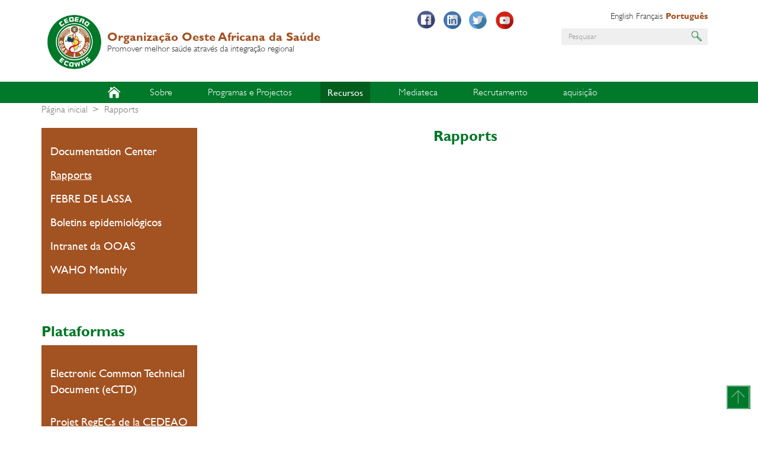

--- FILE ---
content_type: text/html; charset=UTF-8
request_url: https://wahooas.org/web-ooas/pt/rapports
body_size: 8310
content:
<!DOCTYPE html>
<html  lang="pt-pt" dir="ltr" prefix="content: http://purl.org/rss/1.0/modules/content/  dc: http://purl.org/dc/terms/  foaf: http://xmlns.com/foaf/0.1/  og: http://ogp.me/ns#  rdfs: http://www.w3.org/2000/01/rdf-schema#  schema: http://schema.org/  sioc: http://rdfs.org/sioc/ns#  sioct: http://rdfs.org/sioc/types#  skos: http://www.w3.org/2004/02/skos/core#  xsd: http://www.w3.org/2001/XMLSchema# ">
  <head>
    <meta charset="utf-8" />
<script>(function(i,s,o,g,r,a,m){i["GoogleAnalyticsObject"]=r;i[r]=i[r]||function(){(i[r].q=i[r].q||[]).push(arguments)},i[r].l=1*new Date();a=s.createElement(o),m=s.getElementsByTagName(o)[0];a.async=1;a.src=g;m.parentNode.insertBefore(a,m)})(window,document,"script","https://www.google-analytics.com/analytics.js","ga");ga("create", "UA-112749683-1", {"cookieDomain":"auto"});ga("set", "anonymizeIp", true);ga("send", "pageview");</script>
<meta name="title" content="Rapports | Organização Oeste Africana da Saúde" />
<link rel="canonical" href="https://wahooas.org/web-ooas/pt/rapports" />
<meta name="Generator" content="Drupal 8 (https://www.drupal.org)" />
<meta name="MobileOptimized" content="width" />
<meta name="HandheldFriendly" content="true" />
<meta name="viewport" content="width=device-width, initial-scale=1.0" />
<link rel="alternate" hreflang="en" href="https://wahooas.org/web-ooas/en/reports" />
<link rel="alternate" hreflang="fr" href="https://wahooas.org/web-ooas/fr/rapports" />
<link rel="alternate" hreflang="pt-pt" href="https://wahooas.org/web-ooas/pt/rapports" />
<link rel="shortcut icon" href="/web-ooas/themes/custom/ooas/favicon.ico" type="image/vnd.microsoft.icon" />
<link rel="revision" href="https://wahooas.org/web-ooas/pt/rapports" />

    <title>Rapports | Organização Oeste Africana da Saúde</title>
    <link rel="stylesheet" media="all" href="/web-ooas/libraries/superfish/css/superfish.css?t27t7l" />
<link rel="stylesheet" media="all" href="/web-ooas/core/modules/system/css/components/align.module.css?t27t7l" />
<link rel="stylesheet" media="all" href="/web-ooas/core/modules/system/css/components/fieldgroup.module.css?t27t7l" />
<link rel="stylesheet" media="all" href="/web-ooas/core/modules/system/css/components/container-inline.module.css?t27t7l" />
<link rel="stylesheet" media="all" href="/web-ooas/core/modules/system/css/components/clearfix.module.css?t27t7l" />
<link rel="stylesheet" media="all" href="/web-ooas/core/modules/system/css/components/details.module.css?t27t7l" />
<link rel="stylesheet" media="all" href="/web-ooas/core/modules/system/css/components/hidden.module.css?t27t7l" />
<link rel="stylesheet" media="all" href="/web-ooas/core/modules/system/css/components/item-list.module.css?t27t7l" />
<link rel="stylesheet" media="all" href="/web-ooas/core/modules/system/css/components/js.module.css?t27t7l" />
<link rel="stylesheet" media="all" href="/web-ooas/core/modules/system/css/components/nowrap.module.css?t27t7l" />
<link rel="stylesheet" media="all" href="/web-ooas/core/modules/system/css/components/position-container.module.css?t27t7l" />
<link rel="stylesheet" media="all" href="/web-ooas/core/modules/system/css/components/progress.module.css?t27t7l" />
<link rel="stylesheet" media="all" href="/web-ooas/core/modules/system/css/components/reset-appearance.module.css?t27t7l" />
<link rel="stylesheet" media="all" href="/web-ooas/core/modules/system/css/components/resize.module.css?t27t7l" />
<link rel="stylesheet" media="all" href="/web-ooas/core/modules/system/css/components/sticky-header.module.css?t27t7l" />
<link rel="stylesheet" media="all" href="/web-ooas/core/modules/system/css/components/system-status-counter.css?t27t7l" />
<link rel="stylesheet" media="all" href="/web-ooas/core/modules/system/css/components/system-status-report-counters.css?t27t7l" />
<link rel="stylesheet" media="all" href="/web-ooas/core/modules/system/css/components/system-status-report-general-info.css?t27t7l" />
<link rel="stylesheet" media="all" href="/web-ooas/core/modules/system/css/components/tablesort.module.css?t27t7l" />
<link rel="stylesheet" media="all" href="/web-ooas/core/modules/system/css/components/tree-child.module.css?t27t7l" />
<link rel="stylesheet" media="all" href="/web-ooas/modules/contrib/calendar/css/calendar.css?t27t7l" />
<link rel="stylesheet" media="all" href="/web-ooas/modules/contrib/calendar/css/calendar_multiday.css?t27t7l" />
<link rel="stylesheet" media="all" href="/web-ooas/modules/contrib/colorbox/styles/default/colorbox_style.css?t27t7l" />
<link rel="stylesheet" media="all" href="/web-ooas/core/modules/layout_discovery/layouts/onecol/onecol.css?t27t7l" />
<link rel="stylesheet" media="all" href="https://use.fontawesome.com/releases/v5.0.11/css/all.css" />
<link rel="stylesheet" media="all" href="/web-ooas/themes/custom/ooas/css/style.css?t27t7l" />
<link rel="stylesheet" media="all" href="/web-ooas/themes/custom/ooas/css/custom.css?t27t7l" />

    
<!--[if lte IE 8]>
<script src="/web-ooas/core/assets/vendor/html5shiv/html5shiv.min.js?v=3.7.3"></script>
<![endif]-->

      <script type="text/javascript" src="//platform-api.sharethis.com/js/sharethis.js#property=5a141250bdd33b00115f6eea&product=inline-share-buttons"></script>
  </head>
  <body class="page-node-1897 path-node page-node-type-page has-glyphicons">
    <a href="#main-content" class="visually-hidden focusable skip-link">
      Passar para o conteúdo principal
    </a>
    
      <div class="dialog-off-canvas-main-canvas" data-off-canvas-main-canvas>
    
<div class="page">

        

           <div class="box_header">
        <header id="header" role="heading" class="header container">
            <div class="row">
                <div class="col-lg-6 col-md-6 col-sm-12 col-xs-12">
                    <div class="l--logo">
                        <a href="https://wahooas.org/web-ooas/pt" class="branding">
                            <img src="/web-ooas/themes/custom/ooas/logo.png" class="logo" height="auto" />
                            <div class="brand">
                                <div class="name">Organização Oeste Africana da Saúde</div>
                                <div class="slogan">Promover melhor saúde através da integração regional</div>
                            </div>
                        </a>
                    </div>
                </div>
                <div class="col-lg-6 col-md-6 col-sm-12 col-xs-12">
                                                                          <div class="region region-header">
    <nav role="navigation" aria-labelledby="block-sociallinks-menu" id="block-sociallinks" class="col-lg-5 col-md-5 col-sm-5 col-xs-12 social-links">
            
  <h2 class="visually-hidden" id="block-sociallinks-menu">Social links</h2>
  

        
      <ul class="menu menu--social-links nav">
                      <li class="first" id="facebook">
                                        <a href="https://web.facebook.com/ooaswaho" title="Facebook" id="" name="" rel="" style="" target="_blank" accesskey="">Facebook</a>
              </li>
                      <li id="linkedin">
                                        <a href="https://www.linkedin.com" title="LinkedIn" id="" name="" rel="" style="" target="_blank" accesskey="">LinkedIn</a>
              </li>
                      <li id="twitter">
                                        <a href="https://www.twitter.com/ooaswaho" title="Twitter" id="" name="" rel="" style="" target="_blank" accesskey="">Twitter</a>
              </li>
                      <li class="last" id="youtube">
                                        <a href="https://www.youtube.com" title="Youtube" id="" name="" rel="" style="" target="_blank" accesskey="">Youtube</a>
              </li>
        </ul>
  

  </nav>
<section class="language-switcher-language-url col-lg-7 col-md-7 col-sm-7 col-xs-12 language-selector block block-language block-language-blocklanguage-interface clearfix" id="block-selecteurdelangue" role="navigation">
  
    

      <ul class="links"><li hreflang="en" data-drupal-link-system-path="node/1897" class="en"><a href="/web-ooas/en/reports" class="language-link" hreflang="en" data-drupal-link-system-path="node/1897">English</a></li><li hreflang="fr" data-drupal-link-system-path="node/1897" class="fr"><a href="/web-ooas/fr/rapports" class="language-link" hreflang="fr" data-drupal-link-system-path="node/1897">Français</a></li><li hreflang="pt-pt" data-drupal-link-system-path="node/1897" class="pt-pt is-active"><a href="/web-ooas/pt/rapports" class="language-link is-active" hreflang="pt-pt" data-drupal-link-system-path="node/1897">Português</a></li></ul>
  </section>

<div class="search-block-form col-lg-12 col-md-12 col-sm-12 col-xs-12 search-block block block-search block-search-form-block" data-drupal-selector="search-block-form" id="block-ooas-search" role="search">
  
    
      <form action="/web-ooas/index.php/pt/search/node" method="get" id="search-block-form" accept-charset="UTF-8">
  <div class="form-item js-form-item form-type-search js-form-type-search form-item-keys js-form-item-keys form-no-label form-group">
      <label for="edit-keys" class="control-label sr-only">Pesquisar</label>
  
  
  <div class="input-group"><input title="Introduza os termos pelos quais pretende pesquisar." data-drupal-selector="edit-keys" class="form-search form-control" placeholder="Pesquisar" type="search" id="edit-keys" name="keys" value="" size="15" maxlength="128" data-toggle="tooltip" /><span class="input-group-btn"><button type="submit" value="Pesquisar" class="button js-form-submit form-submit btn-primary btn icon-only" name=""><span class="sr-only">Pesquisar</span><span class="icon glyphicon glyphicon-search" aria-hidden="true"></span></button></span></div>

  
  
  </div>
<div class="form-actions form-group js-form-wrapper form-wrapper" data-drupal-selector="edit-actions" id="edit-actions"></div>

</form>

  </div>
<nav role="navigation" aria-labelledby="block-useraccountmenu-menu" id="block-useraccountmenu" class="col-lg-12 col-md-12 col-sm-12 col-xs-12 user-account-block">
            
  <h2 class="visually-hidden" id="block-useraccountmenu-menu">User account menu</h2>
  

        
  </nav>

  </div>

                                                            </div>
            </div>
        </header>
    </div>


                                        <div class="box_nav">
                <section class="navbar navbar-default container" id="navbar" role="banner">
                                            <div class="row">
                            <div class="col-lg-12 col-md-12 col-sm-12 col-xs-12 l--main-menu">
                                  <div class="region region-navigation">
    <section id="block-mainnavigation" class="block block-superfish block-superfishmain clearfix">
  
    

      
<ul id="superfish-main" class="menu sf-menu sf-main sf-horizontal sf-style-none">
  
<li class="home sf-depth-1 sf-no-children" id="main-menu-link-content97525530-9cf6-4ecd-bb8e-2a043dc0da6f"><a href="/web-ooas/pt" title="" id="" name="" rel="" class="sf-depth-1" style="" target="" accesskey="">Início</a></li><li id="main-menu-link-content8f25b767-ff60-4696-9d3f-5170765d24b7" class="sf-depth-1 menuparent"><a href="/web-ooas/pt/sobre-ooas" title="" id="" name="" rel="" class="sf-depth-1 menuparent" style="" target="" accesskey="">Sobre</a><ul><li id="main-menu-link-content86f77586-a8f8-43d5-a823-df33f697e95a" class="sf-depth-2 sf-no-children"><a href="/web-ooas/pt/sobre-ooas" title="" id="" name="" rel="" class="sf-depth-2" style="" target="" accesskey="">Who We Are</a></li><li id="main-menu-link-content095e6a9e-fcc8-4e38-91e2-ca07f8dae0c9" class="sf-depth-2 sf-no-children"><a href="/web-ooas/pt/o-que-fazemos" title="" id="" name="" rel="" class="sf-depth-2" style="" target="" accesskey="">What We Do</a></li><li id="main-menu-link-content489f7466-d753-4b9f-af74-0822b47af2cf" class="sf-depth-2 sf-no-children"><a href="/web-ooas/pt/pays-membres" title="" id="" name="" rel="" class="sf-depth-2" style="" target="" accesskey="">Where We Work</a></li><li id="main-menu-link-content8a176f2f-864a-4758-a35e-94e107d332f3" class="sf-depth-2 sf-no-children"><a href="/web-ooas/pt/waho-organogram" title="" id="" name="" rel="" class="sf-depth-2" style="" target="" accesskey="">Organograma</a></li><li id="main-views-viewviewsministres-de-la-santepage-ministres-sante" class="sf-depth-2 sf-no-children"><a href="/web-ooas/pt/pays-membres/ministres-de-la-sante" class="sf-depth-2">Ministros da Saúde da CEDEAO</a></li><li id="main-views-viewviewspoints-focauxpage-points-focaux" class="sf-depth-2 sf-no-children"><a href="/web-ooas/pt/pays-membres/points-focaux" class="sf-depth-2">Pontos Focais da OOAS</a></li><li id="main-menu-link-content83140f82-c348-4a80-8126-a35099f78539" class="sf-depth-2 sf-no-children"><a href="/web-ooas/pt/parceiros" title="" id="" name="" rel="" class="sf-depth-2" style="" target="" accesskey="">Parceiros</a></li><li id="main-menu-link-contentd16c32f7-3857-497c-b8ef-068c3c20df5b" class="sf-depth-2 sf-no-children"><a href="/web-ooas/pt/a-propos/contacts" title="" id="" name="" rel="" class="sf-depth-2" style="" target="" accesskey="">Contactos</a></li></ul></li><li id="main-menu-link-content8dae8c04-40ba-4b1d-9a88-88e3740bfc22" class="sf-depth-1 menuparent"><a href="/web-ooas/pt/programmes" title="" id="" name="" rel="" class="sf-depth-1 menuparent" style="" target="" accesskey="">Programas e Projectos</a><ul><li id="main-menu-link-content76d981f3-760e-41ad-a2e1-8f9fe77a7ee7" class="sf-depth-2 sf-no-children"><a href="/web-ooas/pt/programmes" title="" id="" name="" rel="" class="sf-depth-2" style="" target="" accesskey="">Programas</a></li><li id="main-menu-link-content3d52a8c2-da65-4dbe-901b-1bee01160246" class="sf-depth-2 sf-no-children"><a href="/web-ooas/pt/projetos" title="" id="" name="" rel="" class="sf-depth-2" style="" target="" accesskey="">Projectos</a></li></ul></li><li id="main-menu-link-content9c0d4f01-75ec-4341-b32c-2e93fa1df731" class="active-trail sf-depth-1 menuparent"><a href="/web-ooas/publications-et-recherches" title="" id="" name="" rel="" class="sf-depth-1 menuparent" style="" target="" accesskey="">Recursos</a><ul><li id="main-menu-link-content88739c3b-fbb0-41fe-96ea-e55712706547" class="sf-depth-2 sf-no-children"><a href="/web-ooas/pt/publications-et-recherches/centre-de-documentation/documents" title="" id="" name="" rel="" class="sf-depth-2" style="" target="" accesskey="">Documentation Center</a></li><li id="main-menu-link-contenta849fd4e-f7a0-4d08-a85c-174ccaa7fa75" class="active-trail sf-depth-2 sf-no-children"><a href="/web-ooas/pt/rapports" title="" id="" name="" rel="" class="is-active sf-depth-2" style="" target="" accesskey="">Rapports</a></li><li id="main-menu-link-contentc2b83867-61fa-42b5-a55b-ff5a55afa117" class="sf-depth-2 sf-no-children"><a href="/web-ooas/pt/publications-et-recherches/febre-de-lassa" title="" id="" name="" rel="" class="sf-depth-2" style="" target="" accesskey="">FEBRE DE LASSA</a></li><li id="main-menu-link-contentfc7c5628-15a1-41b7-b134-29cf94ca7e6f" class="sf-depth-2 sf-no-children"><a href="/web-ooas/pt/publications-et-recherches/bulletins-epidemiologiques" title="" id="" name="" rel="" class="sf-depth-2" style="" target="" accesskey="">Boletins epidemiológicos</a></li><li id="main-menu-link-content53bf4a7c-ccc6-4198-befa-d76d7037f0c7" class="sf-depth-2 sf-no-children"><a href="https://www.wahooas.org/web-ooas/en/waho-intranet" title="" id="" name="" rel="" class="sf-depth-2 sf-external" style="" target="" accesskey="">Intranet da OOAS</a></li><li id="main-menu-link-content2934ed24-863f-4475-887f-e8b34421f1d3" class="sf-depth-2 sf-no-children"><a href="/web-ooas/pt/publications-et-recherches/waho-monthly" title="" id="" name="" rel="" class="sf-depth-2" style="" target="" accesskey="">WAHO Monthly</a></li></ul></li><li id="main-menu-link-content2f8db97f-41bc-4a7b-ab86-33a24c8a01b9" class="sf-depth-1 menuparent"><a href="/web-ooas/pt/actualites" title="" id="" name="" rel="" class="sf-depth-1 menuparent" style="" target="" accesskey="">Mediateca</a><ul><li id="main-menu-link-content8ded93d2-20b5-48b8-a704-4b0ab67560f3" class="sf-depth-2 sf-no-children"><a href="/web-ooas/pt/evenements" title="" id="" name="" rel="" class="sf-depth-2" style="" target="" accesskey="">Eventos</a></li><li id="main-menu-link-contentf67d2488-3c8e-4b7c-afc9-186caeb33c5d" class="sf-depth-2 sf-no-children"><a href="/web-ooas/pt/photos-et-videos" title="" id="" name="" rel="" class="sf-depth-2" style="" target="" accesskey="">Fotografias e vídeos</a></li><li id="main-menu-link-content45208fcb-3a1f-4b6c-a5d3-e219e0b20a66" class="sf-depth-2 sf-no-children"><a href="/web-ooas/pt/newsletters" title="" id="" name="" rel="" class="sf-depth-2" style="" target="" accesskey="">Newsletters</a></li></ul></li><li id="main-menu-link-content746527a9-53cf-496f-bd98-b368879963d6" class="sf-depth-1 menuparent"><a href="/web-ooas/pt/trabalhe-conosco" title="" id="" name="" rel="" class="sf-depth-1 menuparent" style="" target="" accesskey="">Recrutamento</a><ul><li id="main-menu-link-content5c46ba10-6097-4972-9af8-d6169391a50d" class="sf-depth-2 sf-no-children"><a href="/web-ooas/pt/trabalhe-conosco" title="" id="" name="" rel="" class="sf-depth-2" style="" target="" accesskey="">Work with us</a></li><li id="main-menu-link-contenta55f8d94-af6c-450d-939e-b55efa36a956" class="sf-depth-2 sf-no-children"><a href="/web-ooas/pt/offres-demploi" title="" id="" name="" rel="" class="sf-depth-2" style="" target="" accesskey="">Recrutement</a></li></ul></li><li id="main-menu-link-content56ec8d03-d2cc-43ea-969c-56fc5888a1a0" class="sf-depth-1 menuparent"><a href="https://www.wahooas.org/tenders" title="" id="" name="" rel="" class="sf-depth-1 sf-external menuparent" style="" target="" accesskey="">aquisição</a><ul><li id="main-menu-link-content01307308-d226-42c2-8433-010950f7bcdc" class="sf-depth-2 sf-no-children"><a href="https://www.wahooas.org/tenders" title="" id="" name="" rel="" class="sf-depth-2 sf-external" style="" target="" accesskey="">Abertura de concursos</a></li></ul></li>
</ul>

  </section>


  </div>

                            </div>
                                                                                                    </section>
            </div>
            

        

                    <div class="box_main">
            <div class="l--main container">
                <div class="row">
                                                                                            <div class="box_highlighted">
                                <div class="l--highlighted">
                                    <div class="row">
                                        <div class="col-xs-12 js-quickedit-main-content">
                                              <div class="region region-highlighted">
    <div data-drupal-messages-fallback class="hidden"></div>
    <ol class="breadcrumb">
          <li >
                  <a href="/web-ooas/pt">Página inicial</a>
              </li>
          <li  class="active">
                  Rapports
              </li>
      </ol>


  </div>

                                        </div>
                                    </div>
                                </div>
                            </div>
                                            
                                        <div class="actions-container">
                        <div class="l--actions">
                            <div class="row">
                                                                
                                <section>
                                                                        
                                                                                                                                                            
                                                                                                            </section>
                            </div>
                        </div>
                    </div>


                                                                                                                <aside class="col-lg-3 col-md-3 col-sm-3 col-xs-12 leftside" role="complementary">
                                  <div class="region region-sidebar-first">
    <nav role="navigation" aria-labelledby="block-secondarymenu-menu" id="block-secondarymenu">
            
  <h2 class="visually-hidden" id="block-secondarymenu-menu">Secondary menu</h2>
  

        
      <ul class="menu menu--main nav navbar-nav">
                      <li class="first">
                                        <a href="/web-ooas/pt/publications-et-recherches/centre-de-documentation/documents" title="" id="" name="" rel="" style="" target="" accesskey="" data-drupal-link-system-path="node/1572">Documentation Center</a>
              </li>
                      <li class="active active-trail">
                                        <a href="/web-ooas/pt/rapports" title="" id="" name="" rel="" class="active-trail is-active" style="" target="" accesskey="" data-drupal-link-system-path="node/1897">Rapports</a>
              </li>
                      <li>
                                        <a href="/web-ooas/pt/publications-et-recherches/febre-de-lassa" title="" id="" name="" rel="" style="" target="" accesskey="" data-drupal-link-system-path="taxonomy/term/60">FEBRE DE LASSA</a>
              </li>
                      <li>
                                        <a href="/web-ooas/pt/publications-et-recherches/bulletins-epidemiologiques" title="" id="" name="" rel="" style="" target="" accesskey="" data-drupal-link-system-path="taxonomy/term/2">Boletins epidemiológicos</a>
              </li>
                      <li>
                                        <a href="https://www.wahooas.org/web-ooas/en/waho-intranet" title="" id="" name="" rel="" style="" target="" accesskey="">Intranet da OOAS</a>
              </li>
                      <li class="last">
                                        <a href="/web-ooas/pt/publications-et-recherches/waho-monthly" title="" id="" name="" rel="" style="" target="" accesskey="" data-drupal-link-system-path="taxonomy/term/56">WAHO Monthly</a>
              </li>
        </ul>
  

  </nav>
<nav role="navigation" aria-labelledby="block-plateformes-2-menu" id="block-plateformes-2" class="plateformes">
      
  <h2 id="block-plateformes-2-menu">Plataformas</h2>
  

        
      <ul class="menu menu--plateformes nav">
                      <li class="first">
                                        <a href="https://ectd.wahooas.org/" title="" id="" name="" rel="" style="" target="" accesskey="">Electronic Common Technical Document (eCTD)</a>
              </li>
                      <li>
                                        <a href="https://www.ecowasregecsproject.com/fr" title="" id="" name="" rel="" style="" target="" accesskey="">Projet RegECs de la CEDEAO</a>
              </li>
                      <li>
                                        <a href="https://waho-essmed.org/" title="" id="" name="" rel="" style="" target="" accesskey="">Essential Medicines and Vaccines Portal</a>
              </li>
                      <li>
                                        <a href="https://www.wahooas.org/web-ooas/pt/publications-et-recherches/curriculo-harmonizado-de-formacao-do-pessoal-de-saude-dos-pontos-de" title="" id="" name="" rel="" style="" target="" accesskey="">Currículo harmonizado de formação do pessoal de saúde dos pontos de entrada nos países membros da CEDEAO</a>
              </li>
                      <li>
                                        <a href="https://data.wahooas.org/outbreaks/" title="" id="" name="" rel="" style="" target="" accesskey="">ECOWAS COVID-19 Dashboard</a>
              </li>
                      <li>
                                        <a href="/web-ooas/index.php/pt/formulario-de-registo-de-especialista-de-saude-da-diaspora-de-ooas" title="" id="" name="" rel="" style="" target="" accesskey="" data-drupal-link-system-path="node/2282">Formulário de Registo de Especialista de Saúde da Diáspora de OOAS</a>
              </li>
                      <li class="last">
                                        <a href="http://www.healthresearchweb.org/fr/west_african_project/west_africa" title="" id="" name="" rel="" style="" target="_blank" accesskey="">HRWeb</a>
              </li>
        </ul>
  

  </nav>

  </div>

                            </aside>
                                            
                                                            <section class="col-lg-9 col-md-9 col-sm-9 col-xs-12 rightside">
                                                    <div class="box_content">
                                <div class="l--content">
                                    <div class="roww">
                                        <a id="main-content"></a>
                                          <div class="region region-content">
        <h1 class="page-header">Rapports</h1>

  <article class="node node--type-page node--view-mode-full clearfix">
  
    

  <div>
      <div class="layout layout--onecol">
    <div  class="layout__region layout__region--content">
      <div class="block-region-content"></div>
    </div>
  </div>

  </div>
</article>


  </div>

                                    </div>
                                </div>
                            </div>
                                            </section>

                                                        </div>
            </div>
        </div>
    	
	    

        

                            <div class="box_ooas_contacts">
                <footer class="l--ooas_contacts container">
                    <div class="row">
                          <div class="region region-ooas-contacts">
    <section id="block-contactsooas" class="block block-block-content block-block-contente5ae940d-cc4b-4698-beb9-a98431c0b321 clearfix">
  
    

      
            <div class="field field--name-body field--type-text-with-summary field--label-hidden field--item"><div class="contacts">
<div class="adresse"><span>Organização de Saúde da África Ocidental<br />
01 BP 153 Bobo-Dioulasso 01 / Burkina Faso</span>
<div class="telephone"><span class="fixe">(226) 20 97 01 00 / (226) 20 97 57 75</span><br /><span class="fax">(226) 20 97 57 72</span></div>

<div class="mail"><a href="mailto:wahooas@wahooas.org">wahooas@wahooas.org</a></div>
</div>
</div>
</div>
      
  </section>


  </div>

                    </div>
                </footer>
            </div>
            

                            <div class="box_footer">
                <footer class="l--footer container">
                    <div class="row">
                        <div class="col-xs-12">
                              <div class="region region-footer">
    <nav role="navigation" aria-labelledby="block-mainnavigation-footer-menu" id="block-mainnavigation-footer">
            
  <h2 class="visually-hidden" id="block-mainnavigation-footer-menu">Main navigation (Footer)</h2>
  

        
      <ul class="menu menu--main nav navbar-nav">
                      <li class="home first">
                                        <a href="/web-ooas/pt" title="" id="" name="" rel="" style="" target="" accesskey="" data-drupal-link-system-path="&lt;front&gt;">Início</a>
              </li>
                      <li class="expanded dropdown">
                                                                    <a href="/web-ooas/pt/sobre-ooas" title="" id="" name="" rel="" class="dropdown-toggle" style="" target="" accesskey="" data-toggle="dropdown" data-drupal-link-system-path="node/1894">Sobre <span class="caret"></span></a>
                        <ul class="dropdown-menu">
                      <li class="first">
                                        <a href="/web-ooas/pt/sobre-ooas" title="" id="" name="" rel="" style="" target="" accesskey="" data-drupal-link-system-path="node/1894">Who We Are</a>
              </li>
                      <li>
                                        <a href="/web-ooas/pt/o-que-fazemos" title="" id="" name="" rel="" style="" target="" accesskey="" data-drupal-link-system-path="node/1895">What We Do</a>
              </li>
                      <li>
                                        <a href="/web-ooas/pt/pays-membres" title="" id="" name="" rel="" style="" target="" accesskey="" data-drupal-link-system-path="node/45">Where We Work</a>
              </li>
                      <li>
                                        <a href="/web-ooas/pt/waho-organogram" title="" id="" name="" rel="" style="" target="" accesskey="" data-drupal-link-system-path="node/1896">Organograma</a>
              </li>
                      <li>
                                        <a href="/web-ooas/pt/pays-membres/ministres-de-la-sante" data-drupal-link-system-path="pays-membres/ministres-de-la-sante">Ministros da Saúde da CEDEAO</a>
              </li>
                      <li>
                                        <a href="/web-ooas/pt/pays-membres/points-focaux" data-drupal-link-system-path="pays-membres/points-focaux">Pontos Focais da OOAS</a>
              </li>
                      <li>
                                        <a href="/web-ooas/pt/parceiros" title="" id="" name="" rel="" style="" target="" accesskey="" data-drupal-link-system-path="node/63">Parceiros</a>
              </li>
                      <li class="last">
                                        <a href="/web-ooas/pt/a-propos/contacts" title="" id="" name="" rel="" style="" target="" accesskey="" data-drupal-link-system-path="node/64">Contactos</a>
              </li>
        </ul>
  
              </li>
                      <li class="expanded dropdown">
                                                                    <a href="/web-ooas/pt/programmes" title="" id="" name="" rel="" class="dropdown-toggle" style="" target="" accesskey="" data-toggle="dropdown" data-drupal-link-system-path="node/86">Programas e Projectos <span class="caret"></span></a>
                        <ul class="dropdown-menu">
                      <li class="first">
                                        <a href="/web-ooas/pt/programmes" title="" id="" name="" rel="" style="" target="" accesskey="" data-drupal-link-system-path="node/86">Programas</a>
              </li>
                      <li class="last">
                                        <a href="/web-ooas/pt/projetos" title="" id="" name="" rel="" style="" target="" accesskey="" data-drupal-link-system-path="node/92">Projectos</a>
              </li>
        </ul>
  
              </li>
                      <li class="expanded dropdown active active-trail">
                                                                    <a href="/web-ooas/publications-et-recherches" title="" id="" name="" rel="" class="dropdown-toggle active-trail" style="" target="" accesskey="" data-toggle="dropdown">Recursos <span class="caret"></span></a>
                        <ul class="dropdown-menu">
                      <li class="first">
                                        <a href="/web-ooas/pt/publications-et-recherches/centre-de-documentation/documents" title="" id="" name="" rel="" style="" target="" accesskey="" data-drupal-link-system-path="node/1572">Documentation Center</a>
              </li>
                      <li class="active active-trail">
                                        <a href="/web-ooas/pt/rapports" title="" id="" name="" rel="" class="active-trail is-active" style="" target="" accesskey="" data-drupal-link-system-path="node/1897">Rapports</a>
              </li>
                      <li>
                                        <a href="/web-ooas/pt/publications-et-recherches/febre-de-lassa" title="" id="" name="" rel="" style="" target="" accesskey="" data-drupal-link-system-path="taxonomy/term/60">FEBRE DE LASSA</a>
              </li>
                      <li>
                                        <a href="/web-ooas/pt/publications-et-recherches/bulletins-epidemiologiques" title="" id="" name="" rel="" style="" target="" accesskey="" data-drupal-link-system-path="taxonomy/term/2">Boletins epidemiológicos</a>
              </li>
                      <li>
                                        <a href="https://www.wahooas.org/web-ooas/en/waho-intranet" title="" id="" name="" rel="" style="" target="" accesskey="">Intranet da OOAS</a>
              </li>
                      <li class="last">
                                        <a href="/web-ooas/pt/publications-et-recherches/waho-monthly" title="" id="" name="" rel="" style="" target="" accesskey="" data-drupal-link-system-path="taxonomy/term/56">WAHO Monthly</a>
              </li>
        </ul>
  
              </li>
                      <li class="expanded dropdown">
                                                                    <a href="/web-ooas/pt/actualites" title="" id="" name="" rel="" class="dropdown-toggle" style="" target="" accesskey="" data-toggle="dropdown" data-drupal-link-system-path="actualites">Mediateca <span class="caret"></span></a>
                        <ul class="dropdown-menu">
                      <li class="first">
                                        <a href="/web-ooas/pt/evenements" title="" id="" name="" rel="" style="" target="" accesskey="" data-drupal-link-system-path="evenements">Eventos</a>
              </li>
                      <li>
                                        <a href="/web-ooas/pt/photos-et-videos" title="" id="" name="" rel="" style="" target="" accesskey="" data-drupal-link-system-path="node/34">Fotografias e vídeos</a>
              </li>
                      <li class="last">
                                        <a href="/web-ooas/pt/newsletters" title="" id="" name="" rel="" style="" target="" accesskey="" data-drupal-link-system-path="newsletters">Newsletters</a>
              </li>
        </ul>
  
              </li>
                      <li class="expanded dropdown">
                                                                    <a href="/web-ooas/pt/trabalhe-conosco" title="" id="" name="" rel="" class="dropdown-toggle" style="" target="" accesskey="" data-toggle="dropdown" data-drupal-link-system-path="node/1901">Recrutamento <span class="caret"></span></a>
                        <ul class="dropdown-menu">
                      <li class="first">
                                        <a href="/web-ooas/pt/trabalhe-conosco" title="" id="" name="" rel="" style="" target="" accesskey="" data-drupal-link-system-path="node/1901">Work with us</a>
              </li>
                      <li class="last">
                                        <a href="/web-ooas/pt/offres-demploi" title="" id="" name="" rel="" style="" target="" accesskey="" data-drupal-link-system-path="offres-demploi">Recrutement</a>
              </li>
        </ul>
  
              </li>
                      <li class="expanded dropdown last">
                                                                    <a href="https://www.wahooas.org/tenders" title="" id="" name="" rel="" class="dropdown-toggle" style="" target="" accesskey="" data-toggle="dropdown">aquisição <span class="caret"></span></a>
                        <ul class="dropdown-menu">
                      <li class="first last">
                                        <a href="https://www.wahooas.org/tenders" title="" id="" name="" rel="" style="" target="" accesskey="">Abertura de concursos</a>
              </li>
        </ul>
  
              </li>
        </ul>
  

  </nav>

  </div>

                        </div>
<!--
                        <div class="copyright">
                            <span>Powered by</span>
                            <a target="_blank" href="http://www.peopleinput.com/">
                                <img src="/web-ooas/themes/custom/ooas/images/logo_pi.png" alt="People Input" />
                            </a>
                        </div>
-->
                    </div>
                </footer>
            </div>
            
    <a href="#" class="scroll_to_top wow fadeInDown" style="display: block;"><span class="arrow-up"></span></a>

</div>

  </div>

    
    <script type="application/json" data-drupal-selector="drupal-settings-json">{"path":{"baseUrl":"\/web-ooas\/","scriptPath":null,"pathPrefix":"pt\/","currentPath":"node\/1897","currentPathIsAdmin":false,"isFront":false,"currentLanguage":"pt-pt"},"pluralDelimiter":"\u0003","ajaxPageState":{"libraries":"bootstrap\/popover,bootstrap\/tooltip,calendar\/calendar.theme,colorbox\/default,colorbox_load\/colorbox_load,core\/html5shiv,form_placeholder\/form_placeholder,google_analytics\/google_analytics,layout_discovery\/onecol,ng_lightbox\/ng_lightbox,ooas\/bootstrap-scripts,ooas\/global-styling,ooas\/ooas-scripts,superfish\/superfish,superfish\/superfish_easing,superfish\/superfish_hoverintent,superfish\/superfish_smallscreen,superfish\/superfish_supersubs,superfish\/superfish_supposition,system\/base","theme":"ooas","theme_token":null},"ajaxTrustedUrl":{"\/web-ooas\/index.php\/pt\/search\/node":true},"colorbox":{"opacity":"0.85","current":"{current} of {total}","previous":"\u00ab Anterior","next":"Pr\u00f3ximo \u00bb","close":"Fechar","maxWidth":"98%","maxHeight":"98%","fixed":true,"mobiledetect":true,"mobiledevicewidth":"480px"},"google_analytics":{"trackOutbound":true,"trackMailto":true,"trackDownload":true,"trackDownloadExtensions":"7z|aac|arc|arj|asf|asx|avi|bin|csv|doc(x|m)?|dot(x|m)?|exe|flv|gif|gz|gzip|hqx|jar|jpe?g|js|mp(2|3|4|e?g)|mov(ie)?|msi|msp|pdf|phps|png|ppt(x|m)?|pot(x|m)?|pps(x|m)?|ppam|sld(x|m)?|thmx|qtm?|ra(m|r)?|sea|sit|tar|tgz|torrent|txt|wav|wma|wmv|wpd|xls(x|m|b)?|xlt(x|m)|xlam|xml|z|zip","trackColorbox":true},"bootstrap":{"forms_has_error_value_toggle":1,"modal_animation":1,"modal_backdrop":"true","modal_focus_input":1,"modal_keyboard":1,"modal_select_text":1,"modal_show":1,"modal_size":"","popover_enabled":1,"popover_animation":1,"popover_auto_close":1,"popover_container":"body","popover_content":"","popover_delay":"0","popover_html":0,"popover_placement":"right","popover_selector":"","popover_title":"","popover_trigger":"click","tooltip_enabled":1,"tooltip_animation":1,"tooltip_container":"body","tooltip_delay":"0","tooltip_html":0,"tooltip_placement":"auto left","tooltip_selector":"","tooltip_trigger":"hover"},"superfish":{"superfish-main":{"id":"superfish-main","sf":{"animation":{"opacity":"show","height":["show","easeInQuint"]},"speed":"fast","autoArrows":false,"dropShadows":false},"plugins":{"smallscreen":{"mode":"window_width","expandText":"Expandir","collapseText":"Expandir","title":"Main navigation"},"supposition":true,"supersubs":true}}},"form_placeholder":{"include":".webform-submission-form *,#simplenews-subscriptions-block-ooas-newsletter *,.user-login-form *,.user-form *,.user-pass *","exclude":"","required_indicator":"leave"},"user":{"uid":0,"permissionsHash":"5100599d57ed859b56a66df0a189359402d55f522aa2687eaa3616cb1a0216bc"}}</script>
<script src="/web-ooas/core/assets/vendor/domready/ready.min.js?v=1.0.8"></script>
<script src="/web-ooas/core/assets/vendor/jquery/jquery.min.js?v=3.2.1"></script>
<script src="/web-ooas/core/assets/vendor/underscore/underscore-min.js?v=1.8.3"></script>
<script src="/web-ooas/core/assets/vendor/jquery/jquery-extend-3.4.0.js?v=3.2.1"></script>
<script src="/web-ooas/core/assets/vendor/jquery-once/jquery.once.min.js?v=2.2.0"></script>
<script src="/web-ooas/core/misc/drupalSettingsLoader.js?v=8.7.7"></script>
<script src="/web-ooas/sites/default/files/languages/pt-pt_2BXAAjFx8q527mkXcU0OdacYdqLEv3trWbe_lc1YUNk.js?t27t7l"></script>
<script src="/web-ooas/core/misc/drupal.js?v=8.7.7"></script>
<script src="/web-ooas/core/misc/drupal.init.js?v=8.7.7"></script>
<script src="/web-ooas/libraries/colorbox/jquery.colorbox-min.js?v=8.7.7"></script>
<script src="/web-ooas/modules/contrib/colorbox/js/colorbox.js?v=8.7.7"></script>
<script src="/web-ooas/modules/contrib/colorbox/styles/default/colorbox_style.js?v=8.7.7"></script>
<script src="/web-ooas/core/misc/progress.js?v=8.7.7"></script>
<script src="/web-ooas/themes/contrib/bootstrap/js/misc/progress.js?t27t7l"></script>
<script src="/web-ooas/core/misc/ajax.js?v=8.7.7"></script>
<script src="/web-ooas/themes/contrib/bootstrap/js/misc/ajax.js?t27t7l"></script>
<script src="/web-ooas/modules/contrib/colorbox_load/js/colorbox_load.js?t27t7l"></script>
<script src="/web-ooas/modules/contrib/google_analytics/js/google_analytics.js?v=8.7.7"></script>
<script src="/web-ooas/themes/contrib/bootstrap/js/drupal.bootstrap.js?t27t7l"></script>
<script src="/web-ooas/themes/contrib/bootstrap/js/attributes.js?t27t7l"></script>
<script src="/web-ooas/themes/contrib/bootstrap/js/theme.js?t27t7l"></script>
<script src="/web-ooas/themes/custom/ooas/bootstrap/assets/javascripts/bootstrap/affix.js?t27t7l"></script>
<script src="/web-ooas/themes/custom/ooas/bootstrap/assets/javascripts/bootstrap/alert.js?t27t7l"></script>
<script src="/web-ooas/themes/custom/ooas/bootstrap/assets/javascripts/bootstrap/button.js?t27t7l"></script>
<script src="/web-ooas/themes/custom/ooas/bootstrap/assets/javascripts/bootstrap/carousel.js?t27t7l"></script>
<script src="/web-ooas/themes/custom/ooas/bootstrap/assets/javascripts/bootstrap/collapse.js?t27t7l"></script>
<script src="/web-ooas/themes/custom/ooas/bootstrap/assets/javascripts/bootstrap/dropdown.js?t27t7l"></script>
<script src="/web-ooas/themes/custom/ooas/bootstrap/assets/javascripts/bootstrap/modal.js?t27t7l"></script>
<script src="/web-ooas/themes/custom/ooas/bootstrap/assets/javascripts/bootstrap/tooltip.js?t27t7l"></script>
<script src="/web-ooas/themes/custom/ooas/bootstrap/assets/javascripts/bootstrap/popover.js?t27t7l"></script>
<script src="/web-ooas/themes/custom/ooas/bootstrap/assets/javascripts/bootstrap/scrollspy.js?t27t7l"></script>
<script src="/web-ooas/themes/custom/ooas/bootstrap/assets/javascripts/bootstrap/tab.js?t27t7l"></script>
<script src="/web-ooas/themes/custom/ooas/bootstrap/assets/javascripts/bootstrap/transition.js?t27t7l"></script>
<script src="/web-ooas/themes/custom/ooas/js/imageMapResizer.min.js?t27t7l"></script>
<script src="/web-ooas/themes/custom/ooas/js/slicknav.js?t27t7l"></script>
<script src="/web-ooas/themes/custom/ooas/js/jquery.slimscroll.min.js?t27t7l"></script>
<script src="/web-ooas/themes/custom/ooas/js/ooas.js?t27t7l"></script>
<script src="/web-ooas/themes/contrib/bootstrap/js/popover.js?t27t7l"></script>
<script src="/web-ooas/themes/contrib/bootstrap/js/tooltip.js?t27t7l"></script>
<script src="/web-ooas/libraries/easing/jquery.easing.js?t27t7l"></script>
<script src="/web-ooas/libraries/superfish/superfish.js?t27t7l"></script>
<script src="/web-ooas/libraries/superfish/jquery.hoverIntent.minified.js?t27t7l"></script>
<script src="/web-ooas/libraries/superfish/sfsmallscreen.js?t27t7l"></script>
<script src="/web-ooas/libraries/superfish/supposition.js?t27t7l"></script>
<script src="/web-ooas/libraries/superfish/supersubs.js?t27t7l"></script>
<script src="/web-ooas/modules/contrib/superfish/js/superfish.js?v=2.0"></script>
<script src="/web-ooas/modules/contrib/form_placeholder/js/form_placeholder.js?v=8.7.7"></script>

  </body>
</html>


--- FILE ---
content_type: text/css
request_url: https://wahooas.org/web-ooas/themes/custom/ooas/css/style.css?t27t7l
body_size: 38484
content:
@charset 'UTF-8';
/*================================*
*        Default variables        *
*=================================*/
/**
 * Default Variables.
 *
 * Modify this file to provide default Bootstrap Framework variables. The
 * Bootstrap Framework will not override any variables defined here because it
 * uses the `!default` flag which will only set their default if not already
 * defined here.
 *
 * You can copy existing variables directly from the following file:
 * ./THEMENAME/bootstrap/assets/stylesheets/bootstrap/_variables.scss
 */
/*================================*
*      Bootstrap Framework        *
*=================================*/
/*!
 * Bootstrap v3.3.7 (http://getbootstrap.com)
 * Copyright 2011-2016 Twitter, Inc.
 * Licensed under MIT (https://github.com/twbs/bootstrap/blob/master/LICENSE)
 */
/*! normalize.css v3.0.3 | MIT License | github.com/necolas/normalize.css */
html
{
  font-family: sans-serif;
  -ms-text-size-adjust: 100%;
  -webkit-text-size-adjust: 100%;
}

body
{
  margin: 0;
}

article,
aside,
details,
figcaption,
figure,
footer,
header,
hgroup,
main,
menu,
nav,
section,
summary
{
  display: block;
}

audio,
canvas,
progress,
video
{
  display: inline-block;
  vertical-align: baseline;
}

audio:not([controls])
{
  display: none;
  height: 0;
}

[hidden],
template
{
  display: none;
}

a
{
  background-color: transparent;
}

a:active,
a:hover
{
  outline: 0;
}

abbr[title]
{
  border-bottom: 1px dotted;
}

b,
strong
{
  font-weight: bold;
}

dfn
{
  font-style: italic;
}

h1
{
  font-size: 2em;
  margin: .67em 0;
}

mark
{
  color: #000;
  background: #ff0;
}

small
{
  font-size: 80%;
}

sub,
sup
{
  font-size: 75%;
  line-height: 0;
  position: relative;
  vertical-align: baseline;
}

sup
{
  top: -.5em;
}

sub
{
  bottom: -.25em;
}

img
{
  border: 0;
}

svg:not(:root)
{
  overflow: hidden;
}

figure
{
  margin: 1em 40px;
}

hr
{
  box-sizing: content-box;
  height: 0;
}

pre
{
  overflow: auto;
}

code,
kbd,
pre,
samp
{
  font-family: monospace, monospace;
  font-size: 1em;
}

button,
input,
optgroup,
select,
textarea
{
  font: inherit;
  margin: 0;
  color: inherit;
}

button
{
  overflow: visible;
}

button,
select
{
  text-transform: none;
}

button,
html input[type='button'],
input[type='reset'],
input[type='submit']
{
  cursor: pointer;
  -webkit-appearance: button;
}

button[disabled],
html input[disabled]
{
  cursor: default;
}

button::-moz-focus-inner,
input::-moz-focus-inner
{
  padding: 0;
  border: 0;
}

input
{
  line-height: normal;
}

input[type='checkbox'],
input[type='radio']
{
  box-sizing: border-box;
  padding: 0;
}

input[type='number']::-webkit-inner-spin-button,
input[type='number']::-webkit-outer-spin-button
{
  height: auto;
}

input[type='search']
{
  box-sizing: content-box;
  -webkit-appearance: textfield;
}

input[type='search']::-webkit-search-cancel-button,
input[type='search']::-webkit-search-decoration
{
  -webkit-appearance: none;
}

fieldset
{
  margin: 0 2px;
  padding: .35em .625em .75em;
  border: 1px solid #c0c0c0;
}

legend
{
  padding: 0;
  border: 0;
}

textarea
{
  overflow: auto;
}

optgroup
{
  font-weight: bold;
}

table
{
  border-spacing: 0;
  border-collapse: collapse;
}

td,
th
{
  padding: 0;
}

/*! Source: https://github.com/h5bp/html5-boilerplate/blob/master/src/css/main.css */
@media print
{
  *,
    *:before,
    *:after
  {
    color: #000 !important;
    background: transparent !important;
    box-shadow: none !important;
    text-shadow: none !important;
  }

  a,
    a:visited
  {
    text-decoration: underline;
  }

  a[href]:after
  {
    content: ' (' attr(href) ')';
  }

  abbr[title]:after
  {
    content: ' (' attr(title) ')';
  }

  a[href^='#']:after,
    a[href^='javascript:']:after
  {
    content: '';
  }

  pre,
    blockquote
  {
    border: 1px solid #999;
    page-break-inside: avoid;
  }

  thead
  {
    display: table-header-group;
  }

  tr,
    img
  {
    page-break-inside: avoid;
  }

  img
  {
    max-width: 100% !important;
  }

  p,
    h2,
    h3
  {
    orphans: 3;
    widows: 3;
  }

  h2,
    h3
  {
    page-break-after: avoid;
  }

  .navbar
  {
    display: none;
  }

  .btn > .caret,
    .dropup > .btn > .caret
  {
    border-top-color: #000 !important;
  }

  .label
  {
    border: 1px solid #000;
  }

  .table
  {
    border-collapse: collapse !important;
  }

  .table td,
    .table th
  {
    background-color: #fff !important;
  }

  .table-bordered th,
    .table-bordered td
  {
    border: 1px solid #ddd !important;
  }
}

@font-face
{
  font-family: 'Glyphicons Halflings';

    src: url('../bootstrap/assets/fonts/bootstrap/glyphicons-halflings-regular.eot');
    src: url('../bootstrap/assets/fonts/bootstrap/glyphicons-halflings-regular.eot?#iefix') format('embedded-opentype'), url('../bootstrap/assets/fonts/bootstrap/glyphicons-halflings-regular.woff2') format('woff2'), url('../bootstrap/assets/fonts/bootstrap/glyphicons-halflings-regular.woff') format('woff'), url('../bootstrap/assets/fonts/bootstrap/glyphicons-halflings-regular.ttf') format('truetype'), url('../bootstrap/assets/fonts/bootstrap/glyphicons-halflings-regular.svg#glyphicons_halflingsregular') format('svg');
}

.glyphicon
{
  font-family: 'Glyphicons Halflings';
  font-weight: normal;
  font-style: normal;
  line-height: 1;
  position: relative;
  top: 1px;
  display: inline-block;
  -webkit-font-smoothing: antialiased;
  -moz-osx-font-smoothing: grayscale;
}

.glyphicon-asterisk:before
{
  content: '\002a';
}

.glyphicon-plus:before
{
  content: '\002b';
}

.glyphicon-euro:before,
.glyphicon-eur:before
{
  content: '\20ac';
}

.glyphicon-minus:before
{
  content: '\2212';
}

.glyphicon-cloud:before
{
  content: '\2601';
}

.glyphicon-envelope:before
{
  content: '\2709';
}

.glyphicon-pencil:before
{
  content: '\270f';
}

.glyphicon-glass:before
{
  content: '\e001';
}

.glyphicon-music:before
{
  content: '\e002';
}

.glyphicon-search:before
{
  content: '\e003';
}

.glyphicon-heart:before
{
  content: '\e005';
}

.glyphicon-star:before
{
  content: '\e006';
}

.glyphicon-star-empty:before
{
  content: '\e007';
}

.glyphicon-user:before
{
  content: '\e008';
}

.glyphicon-film:before
{
  content: '\e009';
}

.glyphicon-th-large:before
{
  content: '\e010';
}

.glyphicon-th:before
{
  content: '\e011';
}

.glyphicon-th-list:before
{
  content: '\e012';
}

.glyphicon-ok:before
{
  content: '\e013';
}

.glyphicon-remove:before
{
  content: '\e014';
}

.glyphicon-zoom-in:before
{
  content: '\e015';
}

.glyphicon-zoom-out:before
{
  content: '\e016';
}

.glyphicon-off:before
{
  content: '\e017';
}

.glyphicon-signal:before
{
  content: '\e018';
}

.glyphicon-cog:before
{
  content: '\e019';
}

.glyphicon-trash:before
{
  content: '\e020';
}

.glyphicon-home:before
{
  content: '\e021';
}

.glyphicon-file:before
{
  content: '\e022';
}

.glyphicon-time:before
{
  content: '\e023';
}

.glyphicon-road:before
{
  content: '\e024';
}

.glyphicon-download-alt:before
{
  content: '\e025';
}

.glyphicon-download:before
{
  content: '\e026';
}

.glyphicon-upload:before
{
  content: '\e027';
}

.glyphicon-inbox:before
{
  content: '\e028';
}

.glyphicon-play-circle:before
{
  content: '\e029';
}

.glyphicon-repeat:before
{
  content: '\e030';
}

.glyphicon-refresh:before
{
  content: '\e031';
}

.glyphicon-list-alt:before
{
  content: '\e032';
}

.glyphicon-lock:before
{
  content: '\e033';
}

.glyphicon-flag:before
{
  content: '\e034';
}

.glyphicon-headphones:before
{
  content: '\e035';
}

.glyphicon-volume-off:before
{
  content: '\e036';
}

.glyphicon-volume-down:before
{
  content: '\e037';
}

.glyphicon-volume-up:before
{
  content: '\e038';
}

.glyphicon-qrcode:before
{
  content: '\e039';
}

.glyphicon-barcode:before
{
  content: '\e040';
}

.glyphicon-tag:before
{
  content: '\e041';
}

.glyphicon-tags:before
{
  content: '\e042';
}

.glyphicon-book:before
{
  content: '\e043';
}

.glyphicon-bookmark:before
{
  content: '\e044';
}

.glyphicon-print:before
{
  content: '\e045';
}

.glyphicon-camera:before
{
  content: '\e046';
}

.glyphicon-font:before
{
  content: '\e047';
}

.glyphicon-bold:before
{
  content: '\e048';
}

.glyphicon-italic:before
{
  content: '\e049';
}

.glyphicon-text-height:before
{
  content: '\e050';
}

.glyphicon-text-width:before
{
  content: '\e051';
}

.glyphicon-align-left:before
{
  content: '\e052';
}

.glyphicon-align-center:before
{
  content: '\e053';
}

.glyphicon-align-right:before
{
  content: '\e054';
}

.glyphicon-align-justify:before
{
  content: '\e055';
}

.glyphicon-list:before
{
  content: '\e056';
}

.glyphicon-indent-left:before
{
  content: '\e057';
}

.glyphicon-indent-right:before
{
  content: '\e058';
}

.glyphicon-facetime-video:before
{
  content: '\e059';
}

.glyphicon-picture:before
{
  content: '\e060';
}

.glyphicon-map-marker:before
{
  content: '\e062';
}

.glyphicon-adjust:before
{
  content: '\e063';
}

.glyphicon-tint:before
{
  content: '\e064';
}

.glyphicon-edit:before
{
  content: '\e065';
}

.glyphicon-share:before
{
  content: '\e066';
}

.glyphicon-check:before
{
  content: '\e067';
}

.glyphicon-move:before
{
  content: '\e068';
}

.glyphicon-step-backward:before
{
  content: '\e069';
}

.glyphicon-fast-backward:before
{
  content: '\e070';
}

.glyphicon-backward:before
{
  content: '\e071';
}

.glyphicon-play:before
{
  content: '\e072';
}

.glyphicon-pause:before
{
  content: '\e073';
}

.glyphicon-stop:before
{
  content: '\e074';
}

.glyphicon-forward:before
{
  content: '\e075';
}

.glyphicon-fast-forward:before
{
  content: '\e076';
}

.glyphicon-step-forward:before
{
  content: '\e077';
}

.glyphicon-eject:before
{
  content: '\e078';
}

.glyphicon-chevron-left:before
{
  content: '\e079';
}

.glyphicon-chevron-right:before
{
  content: '\e080';
}

.glyphicon-plus-sign:before
{
  content: '\e081';
}

.glyphicon-minus-sign:before
{
  content: '\e082';
}

.glyphicon-remove-sign:before
{
  content: '\e083';
}

.glyphicon-ok-sign:before
{
  content: '\e084';
}

.glyphicon-question-sign:before
{
  content: '\e085';
}

.glyphicon-info-sign:before
{
  content: '\e086';
}

.glyphicon-screenshot:before
{
  content: '\e087';
}

.glyphicon-remove-circle:before
{
  content: '\e088';
}

.glyphicon-ok-circle:before
{
  content: '\e089';
}

.glyphicon-ban-circle:before
{
  content: '\e090';
}

.glyphicon-arrow-left:before
{
  content: '\e091';
}

.glyphicon-arrow-right:before
{
  content: '\e092';
}

.glyphicon-arrow-up:before
{
  content: '\e093';
}

.glyphicon-arrow-down:before
{
  content: '\e094';
}

.glyphicon-share-alt:before
{
  content: '\e095';
}

.glyphicon-resize-full:before
{
  content: '\e096';
}

.glyphicon-resize-small:before
{
  content: '\e097';
}

.glyphicon-exclamation-sign:before
{
  content: '\e101';
}

.glyphicon-gift:before
{
  content: '\e102';
}

.glyphicon-leaf:before
{
  content: '\e103';
}

.glyphicon-fire:before
{
  content: '\e104';
}

.glyphicon-eye-open:before
{
  content: '\e105';
}

.glyphicon-eye-close:before
{
  content: '\e106';
}

.glyphicon-warning-sign:before
{
  content: '\e107';
}

.glyphicon-plane:before
{
  content: '\e108';
}

.glyphicon-calendar:before
{
  content: '\e109';
}

.glyphicon-random:before
{
  content: '\e110';
}

.glyphicon-comment:before
{
  content: '\e111';
}

.glyphicon-magnet:before
{
  content: '\e112';
}

.glyphicon-chevron-up:before
{
  content: '\e113';
}

.glyphicon-chevron-down:before
{
  content: '\e114';
}

.glyphicon-retweet:before
{
  content: '\e115';
}

.glyphicon-shopping-cart:before
{
  content: '\e116';
}

.glyphicon-folder-close:before
{
  content: '\e117';
}

.glyphicon-folder-open:before
{
  content: '\e118';
}

.glyphicon-resize-vertical:before
{
  content: '\e119';
}

.glyphicon-resize-horizontal:before
{
  content: '\e120';
}

.glyphicon-hdd:before
{
  content: '\e121';
}

.glyphicon-bullhorn:before
{
  content: '\e122';
}

.glyphicon-bell:before
{
  content: '\e123';
}

.glyphicon-certificate:before
{
  content: '\e124';
}

.glyphicon-thumbs-up:before
{
  content: '\e125';
}

.glyphicon-thumbs-down:before
{
  content: '\e126';
}

.glyphicon-hand-right:before
{
  content: '\e127';
}

.glyphicon-hand-left:before
{
  content: '\e128';
}

.glyphicon-hand-up:before
{
  content: '\e129';
}

.glyphicon-hand-down:before
{
  content: '\e130';
}

.glyphicon-circle-arrow-right:before
{
  content: '\e131';
}

.glyphicon-circle-arrow-left:before
{
  content: '\e132';
}

.glyphicon-circle-arrow-up:before
{
  content: '\e133';
}

.glyphicon-circle-arrow-down:before
{
  content: '\e134';
}

.glyphicon-globe:before
{
  content: '\e135';
}

.glyphicon-wrench:before
{
  content: '\e136';
}

.glyphicon-tasks:before
{
  content: '\e137';
}

.glyphicon-filter:before
{
  content: '\e138';
}

.glyphicon-briefcase:before
{
  content: '\e139';
}

.glyphicon-fullscreen:before
{
  content: '\e140';
}

.glyphicon-dashboard:before
{
  content: '\e141';
}

.glyphicon-paperclip:before
{
  content: '\e142';
}

.glyphicon-heart-empty:before
{
  content: '\e143';
}

.glyphicon-link:before
{
  content: '\e144';
}

.glyphicon-phone:before
{
  content: '\e145';
}

.glyphicon-pushpin:before
{
  content: '\e146';
}

.glyphicon-usd:before
{
  content: '\e148';
}

.glyphicon-gbp:before
{
  content: '\e149';
}

.glyphicon-sort:before
{
  content: '\e150';
}

.glyphicon-sort-by-alphabet:before
{
  content: '\e151';
}

.glyphicon-sort-by-alphabet-alt:before
{
  content: '\e152';
}

.glyphicon-sort-by-order:before
{
  content: '\e153';
}

.glyphicon-sort-by-order-alt:before
{
  content: '\e154';
}

.glyphicon-sort-by-attributes:before
{
  content: '\e155';
}

.glyphicon-sort-by-attributes-alt:before
{
  content: '\e156';
}

.glyphicon-unchecked:before
{
  content: '\e157';
}

.glyphicon-expand:before
{
  content: '\e158';
}

.glyphicon-collapse-down:before
{
  content: '\e159';
}

.glyphicon-collapse-up:before
{
  content: '\e160';
}

.glyphicon-log-in:before
{
  content: '\e161';
}

.glyphicon-flash:before
{
  content: '\e162';
}

.glyphicon-log-out:before
{
  content: '\e163';
}

.glyphicon-new-window:before
{
  content: '\e164';
}

.glyphicon-record:before
{
  content: '\e165';
}

.glyphicon-save:before
{
  content: '\e166';
}

.glyphicon-open:before
{
  content: '\e167';
}

.glyphicon-saved:before
{
  content: '\e168';
}

.glyphicon-import:before
{
  content: '\e169';
}

.glyphicon-export:before
{
  content: '\e170';
}

.glyphicon-send:before
{
  content: '\e171';
}

.glyphicon-floppy-disk:before
{
  content: '\e172';
}

.glyphicon-floppy-saved:before
{
  content: '\e173';
}

.glyphicon-floppy-remove:before
{
  content: '\e174';
}

.glyphicon-floppy-save:before
{
  content: '\e175';
}

.glyphicon-floppy-open:before
{
  content: '\e176';
}

.glyphicon-credit-card:before
{
  content: '\e177';
}

.glyphicon-transfer:before
{
  content: '\e178';
}

.glyphicon-cutlery:before
{
  content: '\e179';
}

.glyphicon-header:before
{
  content: '\e180';
}

.glyphicon-compressed:before
{
  content: '\e181';
}

.glyphicon-earphone:before
{
  content: '\e182';
}

.glyphicon-phone-alt:before
{
  content: '\e183';
}

.glyphicon-tower:before
{
  content: '\e184';
}

.glyphicon-stats:before
{
  content: '\e185';
}

.glyphicon-sd-video:before
{
  content: '\e186';
}

.glyphicon-hd-video:before
{
  content: '\e187';
}

.glyphicon-subtitles:before
{
  content: '\e188';
}

.glyphicon-sound-stereo:before
{
  content: '\e189';
}

.glyphicon-sound-dolby:before
{
  content: '\e190';
}

.glyphicon-sound-5-1:before
{
  content: '\e191';
}

.glyphicon-sound-6-1:before
{
  content: '\e192';
}

.glyphicon-sound-7-1:before
{
  content: '\e193';
}

.glyphicon-copyright-mark:before
{
  content: '\e194';
}

.glyphicon-registration-mark:before
{
  content: '\e195';
}

.glyphicon-cloud-download:before
{
  content: '\e197';
}

.glyphicon-cloud-upload:before
{
  content: '\e198';
}

.glyphicon-tree-conifer:before
{
  content: '\e199';
}

.glyphicon-tree-deciduous:before
{
  content: '\e200';
}

.glyphicon-cd:before
{
  content: '\e201';
}

.glyphicon-save-file:before
{
  content: '\e202';
}

.glyphicon-open-file:before
{
  content: '\e203';
}

.glyphicon-level-up:before
{
  content: '\e204';
}

.glyphicon-copy:before
{
  content: '\e205';
}

.glyphicon-paste:before
{
  content: '\e206';
}

.glyphicon-alert:before
{
  content: '\e209';
}

.glyphicon-equalizer:before
{
  content: '\e210';
}

.glyphicon-king:before
{
  content: '\e211';
}

.glyphicon-queen:before
{
  content: '\e212';
}

.glyphicon-pawn:before
{
  content: '\e213';
}

.glyphicon-bishop:before
{
  content: '\e214';
}

.glyphicon-knight:before
{
  content: '\e215';
}

.glyphicon-baby-formula:before
{
  content: '\e216';
}

.glyphicon-tent:before
{
  content: '\26fa';
}

.glyphicon-blackboard:before
{
  content: '\e218';
}

.glyphicon-bed:before
{
  content: '\e219';
}

.glyphicon-apple:before
{
  content: '\f8ff';
}

.glyphicon-erase:before
{
  content: '\e221';
}

.glyphicon-hourglass:before
{
  content: '\231b';
}

.glyphicon-lamp:before
{
  content: '\e223';
}

.glyphicon-duplicate:before
{
  content: '\e224';
}

.glyphicon-piggy-bank:before
{
  content: '\e225';
}

.glyphicon-scissors:before
{
  content: '\e226';
}

.glyphicon-bitcoin:before
{
  content: '\e227';
}

.glyphicon-btc:before
{
  content: '\e227';
}

.glyphicon-xbt:before
{
  content: '\e227';
}

.glyphicon-yen:before
{
  content: '\00a5';
}

.glyphicon-jpy:before
{
  content: '\00a5';
}

.glyphicon-ruble:before
{
  content: '\20bd';
}

.glyphicon-rub:before
{
  content: '\20bd';
}

.glyphicon-scale:before
{
  content: '\e230';
}

.glyphicon-ice-lolly:before
{
  content: '\e231';
}

.glyphicon-ice-lolly-tasted:before
{
  content: '\e232';
}

.glyphicon-education:before
{
  content: '\e233';
}

.glyphicon-option-horizontal:before
{
  content: '\e234';
}

.glyphicon-option-vertical:before
{
  content: '\e235';
}

.glyphicon-menu-hamburger:before
{
  content: '\e236';
}

.glyphicon-modal-window:before
{
  content: '\e237';
}

.glyphicon-oil:before
{
  content: '\e238';
}

.glyphicon-grain:before
{
  content: '\e239';
}

.glyphicon-sunglasses:before
{
  content: '\e240';
}

.glyphicon-text-size:before
{
  content: '\e241';
}

.glyphicon-text-color:before
{
  content: '\e242';
}

.glyphicon-text-background:before
{
  content: '\e243';
}

.glyphicon-object-align-top:before
{
  content: '\e244';
}

.glyphicon-object-align-bottom:before
{
  content: '\e245';
}

.glyphicon-object-align-horizontal:before
{
  content: '\e246';
}

.glyphicon-object-align-left:before
{
  content: '\e247';
}

.glyphicon-object-align-vertical:before
{
  content: '\e248';
}

.glyphicon-object-align-right:before
{
  content: '\e249';
}

.glyphicon-triangle-right:before
{
  content: '\e250';
}

.glyphicon-triangle-left:before
{
  content: '\e251';
}

.glyphicon-triangle-bottom:before
{
  content: '\e252';
}

.glyphicon-triangle-top:before
{
  content: '\e253';
}

.glyphicon-console:before
{
  content: '\e254';
}

.glyphicon-superscript:before
{
  content: '\e255';
}

.glyphicon-subscript:before
{
  content: '\e256';
}

.glyphicon-menu-left:before
{
  content: '\e257';
}

.glyphicon-menu-right:before
{
  content: '\e258';
}

.glyphicon-menu-down:before
{
  content: '\e259';
}

.glyphicon-menu-up:before
{
  content: '\e260';
}

*
{
  box-sizing: border-box;
}

*:before,
*:after
{
  box-sizing: border-box;
}

html
{
  font-size: .625rem;
  -webkit-tap-highlight-color: transparent;
}

body
{
  font-family: 'Helvetica Neue', Helvetica, Arial, sans-serif;
  font-size: .875rem;
  line-height: 1.42857;
  color: #333;
  background-color: #fff;
}

input,
button,
select,
textarea
{
  font-family: inherit;
  font-size: inherit;
  line-height: inherit;
}

a
{
  text-decoration: none;
  color: #337ab7;
}

a:hover,
a:focus
{
  text-decoration: underline;
  color: #23527c;
}

a:focus
{
  outline: 5px auto -webkit-focus-ring-color;
  outline-offset: -2px;
}

figure
{
  margin: 0;
}

img
{
  vertical-align: middle;
}

.img-responsive
{
  display: block;
  max-width: 100%;
  height: auto;
}

.img-rounded
{
  border-radius: 6px;
}

.img-thumbnail
{
  line-height: 1.42857;
  display: inline-block;
  max-width: 100%;
  height: auto;
  padding: 4px;
  transition: all .2s ease-in-out;
  border: 1px solid #ddd;
  border-radius: 4px;
  background-color: #fff;
}

.img-circle
{
  border-radius: 50%;
}

hr
{
  margin-top: 20px;
  margin-bottom: 20px;
  border: 0;
  border-top: 1px solid #eee;
}

.sr-only
{
  position: absolute;
  overflow: hidden;
  clip: rect(0, 0, 0, 0);
  width: 1px;
  height: 1px;
  margin: -1px;
  padding: 0;
  border: 0;
}

.sr-only-focusable:active,
.sr-only-focusable:focus
{
  position: static;
  overflow: visible;
  clip: auto;
  width: auto;
  height: auto;
  margin: 0;
}

[role='button']
{
  cursor: pointer;
}

h1,
h2,
h3,
h4,
h5,
h6,
.h1,
.h2,
.h3,
.h4,
.h5,
.h6
{
  font-family: inherit;
  font-weight: 500;
  line-height: 1.1;
  color: inherit;
}

h1 small,
h1 .small,
h2 small,
h2 .small,
h3 small,
h3 .small,
h4 small,
h4 .small,
h5 small,
h5 .small,
h6 small,
h6 .small,
.h1 small,
.h1 .small,
.h2 small,
.h2 .small,
.h3 small,
.h3 .small,
.h4 small,
.h4 .small,
.h5 small,
.h5 .small,
.h6 small,
.h6 .small
{
  font-weight: normal;
  line-height: 1;
  color: #777;
}

h1,
.h1,
h2,
.h2,
h3,
.h3
{
  margin-top: 20px;
  margin-bottom: 10px;
}

h1 small,
h1 .small,
.h1 small,
.h1 .small,
h2 small,
h2 .small,
.h2 small,
.h2 .small,
h3 small,
h3 .small,
.h3 small,
.h3 .small
{
  font-size: 65%;
}

h4,
.h4,
h5,
.h5,
h6,
.h6
{
  margin-top: 10px;
  margin-bottom: 10px;
}

h4 small,
h4 .small,
.h4 small,
.h4 .small,
h5 small,
h5 .small,
.h5 small,
.h5 .small,
h6 small,
h6 .small,
.h6 small,
.h6 .small
{
  font-size: 75%;
}

h1,
.h1
{
  font-size: 2.25rem;
}

h2,
.h2
{
  font-size: 1.875rem;
}

h3,
.h3
{
  font-size: 1.5rem;
}

h4,
.h4
{
  font-size: 1.125rem;
}

h5,
.h5
{
  font-size: .875rem;
}

h6,
.h6
{
  font-size: .75rem;
}

p
{
  margin: 0 0 10px;
}

.lead
{
  font-size: 1rem;
  font-weight: 300;
  line-height: 1.4;
  margin-bottom: 20px;
}

@media (min-width: 768px)
{
  .lead
  {
    font-size: 1.3125rem;
  }
}

small,
.small
{
  font-size: 85%;
}

mark,
.mark
{
  padding: .2em;
  background-color: #fcf8e3;
}

.text-left
{
  text-align: left;
}

.text-right
{
  text-align: right;
}

.text-center
{
  text-align: center;
}

.text-justify
{
  text-align: justify;
}

.text-nowrap
{
  white-space: nowrap;
}

.text-lowercase
{
  text-transform: lowercase;
}

.text-uppercase,
.initialism
{
  text-transform: uppercase;
}

.text-capitalize
{
  text-transform: capitalize;
}

.text-muted
{
  color: #777;
}

.text-primary
{
  color: #337ab7;
}

a.text-primary:hover,
a.text-primary:focus
{
  color: #286090;
}

.text-success
{
  color: #3c763d;
}

a.text-success:hover,
a.text-success:focus
{
  color: #2b542c;
}

.text-info
{
  color: #31708f;
}

a.text-info:hover,
a.text-info:focus
{
  color: #245269;
}

.text-warning
{
  color: #8a6d3b;
}

a.text-warning:hover,
a.text-warning:focus
{
  color: #66512c;
}

.text-danger
{
  color: #a94442;
}

a.text-danger:hover,
a.text-danger:focus
{
  color: #843534;
}

.bg-primary
{
  color: #fff;
}

.bg-primary
{
  background-color: #337ab7;
}

a.bg-primary:hover,
a.bg-primary:focus
{
  background-color: #286090;
}

.bg-success
{
  background-color: #dff0d8;
}

a.bg-success:hover,
a.bg-success:focus
{
  background-color: #c1e2b3;
}

.bg-info
{
  background-color: #d9edf7;
}

a.bg-info:hover,
a.bg-info:focus
{
  background-color: #afd9ee;
}

.bg-warning
{
  background-color: #fcf8e3;
}

a.bg-warning:hover,
a.bg-warning:focus
{
  background-color: #f7ecb5;
}

.bg-danger
{
  background-color: #f2dede;
}

a.bg-danger:hover,
a.bg-danger:focus
{
  background-color: #e4b9b9;
}

.page-header
{
  margin: 40px 0 20px;
  padding-bottom: 9px;
  border-bottom: 1px solid #eee;
}

ul,
ol
{
  margin-top: 0;
  margin-bottom: 10px;
}

ul ul,
ul ol,
ol ul,
ol ol
{
  margin-bottom: 0;
}

.list-unstyled
{
  padding-left: 0;
  list-style: none;
}

.list-inline
{
  margin-left: -5px;
  padding-left: 0;
  list-style: none;
}

.list-inline > li
{
  display: inline-block;
  padding-right: 5px;
  padding-left: 5px;
}

dl
{
  margin-top: 0;
  margin-bottom: 20px;
}

dt,
dd
{
  line-height: 1.42857;
}

dt
{
  font-weight: bold;
}

dd
{
  margin-left: 0;
}

.dl-horizontal dd:before,
.dl-horizontal dd:after
{
  display: table;
  content: ' ';
}

.dl-horizontal dd:after
{
  clear: both;
}

@media (min-width: 768px)
{
  .dl-horizontal dt
  {
    float: left;
    clear: left;
    overflow: hidden;
    width: 160px;
    text-align: right;
    white-space: nowrap;
    text-overflow: ellipsis;
  }

  .dl-horizontal dd
  {
    margin-left: 180px;
  }
}

abbr[title],
abbr[data-original-title]
{
  cursor: help;
  border-bottom: 1px dotted #777;
}

.initialism
{
  font-size: 90%;
}

blockquote
{
  font-size: 1.09375rem;
  margin: 0 0 20px;
  padding: 10px 20px;
  border-left: 5px solid #eee;
}

blockquote p:last-child,
blockquote ul:last-child,
blockquote ol:last-child
{
  margin-bottom: 0;
}

blockquote footer,
blockquote small,
blockquote .small
{
  font-size: 80%;
  line-height: 1.42857;
  display: block;
  color: #777;
}

blockquote footer:before,
blockquote small:before,
blockquote .small:before
{
  content: '\2014 \00A0';
}

.blockquote-reverse,
blockquote.pull-right
{
  padding-right: 15px;
  padding-left: 0;
  text-align: right;
  border-right: 5px solid #eee;
  border-left: 0;
}

.blockquote-reverse footer:before,
.blockquote-reverse small:before,
.blockquote-reverse .small:before,
blockquote.pull-right footer:before,
blockquote.pull-right small:before,
blockquote.pull-right .small:before
{
  content: '';
}

.blockquote-reverse footer:after,
.blockquote-reverse small:after,
.blockquote-reverse .small:after,
blockquote.pull-right footer:after,
blockquote.pull-right small:after,
blockquote.pull-right .small:after
{
  content: '\00A0 \2014';
}

address
{
  font-style: normal;
  line-height: 1.42857;
  margin-bottom: 20px;
}

code,
kbd,
pre,
samp
{
  font-family: Menlo, Monaco, Consolas, 'Courier New', monospace;
}

code
{
  font-size: 90%;
  padding: 2px 4px;
  color: #c7254e;
  border-radius: 4px;
  background-color: #f9f2f4;
}

kbd
{
  font-size: 90%;
  padding: 2px 4px;
  color: #fff;
  border-radius: 3px;
  background-color: #333;
  box-shadow: inset 0 -1px 0 rgba(0, 0, 0, .25);
}

kbd kbd
{
  font-size: 100%;
  font-weight: bold;
  padding: 0;
  box-shadow: none;
}

pre
{
  font-size: .8125rem;
  line-height: 1.42857;
  display: block;
  margin: 0 0 10px;
  padding: 9.5px;
  word-wrap: break-word;
  word-break: break-all;
  color: #333;
  border: 1px solid #ccc;
  border-radius: 4px;
  background-color: #f5f5f5;
}

pre code
{
  font-size: inherit;
  padding: 0;
  white-space: pre-wrap;
  color: inherit;
  border-radius: 0;
  background-color: transparent;
}

.pre-scrollable
{
  overflow-y: scroll;
  max-height: 340px;
}

.container
{
  margin-right: auto;
  margin-left: auto;
  padding-right: 15px;
  padding-left: 15px;
}

.container:before,
.container:after
{
  display: table;
  content: ' ';
}

.container:after
{
  clear: both;
}

@media (min-width: 768px)
{
  .container
  {
    width: 750px;
  }
}

@media (min-width: 992px)
{
  .container
  {
    width: 970px;
  }
}

@media (min-width: 1200px)
{
  .container
  {
    width: 1170px;
  }
}

.container-fluid
{
  margin-right: auto;
  margin-left: auto;
  padding-right: 15px;
  padding-left: 15px;
}

.container-fluid:before,
.container-fluid:after
{
  display: table;
  content: ' ';
}

.container-fluid:after
{
  clear: both;
}

.row
{
  margin-right: -15px;
  margin-left: -15px;
}

.row:before,
.row:after
{
  display: table;
  content: ' ';
}

.row:after
{
  clear: both;
}

.col-xs-1,
.col-sm-1,
.col-md-1,
.col-lg-1,
.col-xs-2,
.col-sm-2,
.col-md-2,
.col-lg-2,
.col-xs-3,
.col-sm-3,
.col-md-3,
.col-lg-3,
.col-xs-4,
.col-sm-4,
.col-md-4,
.col-lg-4,
.col-xs-5,
.col-sm-5,
.col-md-5,
.col-lg-5,
.col-xs-6,
.col-sm-6,
.col-md-6,
.col-lg-6,
.col-xs-7,
.col-sm-7,
.col-md-7,
.col-lg-7,
.col-xs-8,
.col-sm-8,
.col-md-8,
.col-lg-8,
.col-xs-9,
.col-sm-9,
.col-md-9,
.col-lg-9,
.col-xs-10,
.col-sm-10,
.col-md-10,
.col-lg-10,
.col-xs-11,
.col-sm-11,
.col-md-11,
.col-lg-11,
.col-xs-12,
.col-sm-12,
.col-md-12,
.col-lg-12
{
  position: relative;
  min-height: 1px;
  padding-right: 15px;
  padding-left: 15px;
}

.col-xs-1,
.col-xs-2,
.col-xs-3,
.col-xs-4,
.col-xs-5,
.col-xs-6,
.col-xs-7,
.col-xs-8,
.col-xs-9,
.col-xs-10,
.col-xs-11,
.col-xs-12
{
  float: left;
}

.col-xs-1
{
  width: 8.33333%;
}

.col-xs-2
{
  width: 16.66667%;
}

.col-xs-3
{
  width: 25%;
}

.col-xs-4
{
  width: 33.33333%;
}

.col-xs-5
{
  width: 41.66667%;
}

.col-xs-6
{
  width: 50%;
}

.col-xs-7
{
  width: 58.33333%;
}

.col-xs-8
{
  width: 66.66667%;
}

.col-xs-9
{
  width: 75%;
}

.col-xs-10
{
  width: 83.33333%;
}

.col-xs-11
{
  width: 91.66667%;
}

.col-xs-12
{
  width: 100%;
}

.col-xs-pull-0
{
  right: auto;
}

.col-xs-pull-1
{
  right: 8.33333%;
}

.col-xs-pull-2
{
  right: 16.66667%;
}

.col-xs-pull-3
{
  right: 25%;
}

.col-xs-pull-4
{
  right: 33.33333%;
}

.col-xs-pull-5
{
  right: 41.66667%;
}

.col-xs-pull-6
{
  right: 50%;
}

.col-xs-pull-7
{
  right: 58.33333%;
}

.col-xs-pull-8
{
  right: 66.66667%;
}

.col-xs-pull-9
{
  right: 75%;
}

.col-xs-pull-10
{
  right: 83.33333%;
}

.col-xs-pull-11
{
  right: 91.66667%;
}

.col-xs-pull-12
{
  right: 100%;
}

.col-xs-push-0
{
  left: auto;
}

.col-xs-push-1
{
  left: 8.33333%;
}

.col-xs-push-2
{
  left: 16.66667%;
}

.col-xs-push-3
{
  left: 25%;
}

.col-xs-push-4
{
  left: 33.33333%;
}

.col-xs-push-5
{
  left: 41.66667%;
}

.col-xs-push-6
{
  left: 50%;
}

.col-xs-push-7
{
  left: 58.33333%;
}

.col-xs-push-8
{
  left: 66.66667%;
}

.col-xs-push-9
{
  left: 75%;
}

.col-xs-push-10
{
  left: 83.33333%;
}

.col-xs-push-11
{
  left: 91.66667%;
}

.col-xs-push-12
{
  left: 100%;
}

.col-xs-offset-0
{
  margin-left: 0;
}

.col-xs-offset-1
{
  margin-left: 8.33333%;
}

.col-xs-offset-2
{
  margin-left: 16.66667%;
}

.col-xs-offset-3
{
  margin-left: 25%;
}

.col-xs-offset-4
{
  margin-left: 33.33333%;
}

.col-xs-offset-5
{
  margin-left: 41.66667%;
}

.col-xs-offset-6
{
  margin-left: 50%;
}

.col-xs-offset-7
{
  margin-left: 58.33333%;
}

.col-xs-offset-8
{
  margin-left: 66.66667%;
}

.col-xs-offset-9
{
  margin-left: 75%;
}

.col-xs-offset-10
{
  margin-left: 83.33333%;
}

.col-xs-offset-11
{
  margin-left: 91.66667%;
}

.col-xs-offset-12
{
  margin-left: 100%;
}

@media (min-width: 768px)
{
  .col-sm-1,
    .col-sm-2,
    .col-sm-3,
    .col-sm-4,
    .col-sm-5,
    .col-sm-6,
    .col-sm-7,
    .col-sm-8,
    .col-sm-9,
    .col-sm-10,
    .col-sm-11,
    .col-sm-12
  {
    float: left;
  }

  .col-sm-1
  {
    width: 8.33333%;
  }

  .col-sm-2
  {
    width: 16.66667%;
  }

  .col-sm-3
  {
    width: 25%;
  }

  .col-sm-4
  {
    width: 33.33333%;
  }

  .col-sm-5
  {
    width: 41.66667%;
  }

  .col-sm-6
  {
    width: 50%;
  }

  .col-sm-7
  {
    width: 58.33333%;
  }

  .col-sm-8
  {
    width: 66.66667%;
  }

  .col-sm-9
  {
    width: 75%;
  }

  .col-sm-10
  {
    width: 83.33333%;
  }

  .col-sm-11
  {
    width: 91.66667%;
  }

  .col-sm-12
  {
    width: 100%;
  }

  .col-sm-pull-0
  {
    right: auto;
  }

  .col-sm-pull-1
  {
    right: 8.33333%;
  }

  .col-sm-pull-2
  {
    right: 16.66667%;
  }

  .col-sm-pull-3
  {
    right: 25%;
  }

  .col-sm-pull-4
  {
    right: 33.33333%;
  }

  .col-sm-pull-5
  {
    right: 41.66667%;
  }

  .col-sm-pull-6
  {
    right: 50%;
  }

  .col-sm-pull-7
  {
    right: 58.33333%;
  }

  .col-sm-pull-8
  {
    right: 66.66667%;
  }

  .col-sm-pull-9
  {
    right: 75%;
  }

  .col-sm-pull-10
  {
    right: 83.33333%;
  }

  .col-sm-pull-11
  {
    right: 91.66667%;
  }

  .col-sm-pull-12
  {
    right: 100%;
  }

  .col-sm-push-0
  {
    left: auto;
  }

  .col-sm-push-1
  {
    left: 8.33333%;
  }

  .col-sm-push-2
  {
    left: 16.66667%;
  }

  .col-sm-push-3
  {
    left: 25%;
  }

  .col-sm-push-4
  {
    left: 33.33333%;
  }

  .col-sm-push-5
  {
    left: 41.66667%;
  }

  .col-sm-push-6
  {
    left: 50%;
  }

  .col-sm-push-7
  {
    left: 58.33333%;
  }

  .col-sm-push-8
  {
    left: 66.66667%;
  }

  .col-sm-push-9
  {
    left: 75%;
  }

  .col-sm-push-10
  {
    left: 83.33333%;
  }

  .col-sm-push-11
  {
    left: 91.66667%;
  }

  .col-sm-push-12
  {
    left: 100%;
  }

  .col-sm-offset-0
  {
    margin-left: 0;
  }

  .col-sm-offset-1
  {
    margin-left: 8.33333%;
  }

  .col-sm-offset-2
  {
    margin-left: 16.66667%;
  }

  .col-sm-offset-3
  {
    margin-left: 25%;
  }

  .col-sm-offset-4
  {
    margin-left: 33.33333%;
  }

  .col-sm-offset-5
  {
    margin-left: 41.66667%;
  }

  .col-sm-offset-6
  {
    margin-left: 50%;
  }

  .col-sm-offset-7
  {
    margin-left: 58.33333%;
  }

  .col-sm-offset-8
  {
    margin-left: 66.66667%;
  }

  .col-sm-offset-9
  {
    margin-left: 75%;
  }

  .col-sm-offset-10
  {
    margin-left: 83.33333%;
  }

  .col-sm-offset-11
  {
    margin-left: 91.66667%;
  }

  .col-sm-offset-12
  {
    margin-left: 100%;
  }
}

@media (min-width: 992px)
{
  .col-md-1,
    .col-md-2,
    .col-md-3,
    .col-md-4,
    .col-md-5,
    .col-md-6,
    .col-md-7,
    .col-md-8,
    .col-md-9,
    .col-md-10,
    .col-md-11,
    .col-md-12
  {
    float: left;
  }

  .col-md-1
  {
    width: 8.33333%;
  }

  .col-md-2
  {
    width: 16.66667%;
  }

  .col-md-3
  {
    width: 25%;
  }

  .col-md-4
  {
    width: 33.33333%;
  }

  .col-md-5
  {
    width: 41.66667%;
  }

  .col-md-6
  {
    width: 50%;
  }

  .col-md-7
  {
    width: 58.33333%;
  }

  .col-md-8
  {
    width: 66.66667%;
  }

  .col-md-9
  {
    width: 75%;
  }

  .col-md-10
  {
    width: 83.33333%;
  }

  .col-md-11
  {
    width: 91.66667%;
  }

  .col-md-12
  {
    width: 100%;
  }

  .col-md-pull-0
  {
    right: auto;
  }

  .col-md-pull-1
  {
    right: 8.33333%;
  }

  .col-md-pull-2
  {
    right: 16.66667%;
  }

  .col-md-pull-3
  {
    right: 25%;
  }

  .col-md-pull-4
  {
    right: 33.33333%;
  }

  .col-md-pull-5
  {
    right: 41.66667%;
  }

  .col-md-pull-6
  {
    right: 50%;
  }

  .col-md-pull-7
  {
    right: 58.33333%;
  }

  .col-md-pull-8
  {
    right: 66.66667%;
  }

  .col-md-pull-9
  {
    right: 75%;
  }

  .col-md-pull-10
  {
    right: 83.33333%;
  }

  .col-md-pull-11
  {
    right: 91.66667%;
  }

  .col-md-pull-12
  {
    right: 100%;
  }

  .col-md-push-0
  {
    left: auto;
  }

  .col-md-push-1
  {
    left: 8.33333%;
  }

  .col-md-push-2
  {
    left: 16.66667%;
  }

  .col-md-push-3
  {
    left: 25%;
  }

  .col-md-push-4
  {
    left: 33.33333%;
  }

  .col-md-push-5
  {
    left: 41.66667%;
  }

  .col-md-push-6
  {
    left: 50%;
  }

  .col-md-push-7
  {
    left: 58.33333%;
  }

  .col-md-push-8
  {
    left: 66.66667%;
  }

  .col-md-push-9
  {
    left: 75%;
  }

  .col-md-push-10
  {
    left: 83.33333%;
  }

  .col-md-push-11
  {
    left: 91.66667%;
  }

  .col-md-push-12
  {
    left: 100%;
  }

  .col-md-offset-0
  {
    margin-left: 0;
  }

  .col-md-offset-1
  {
    margin-left: 8.33333%;
  }

  .col-md-offset-2
  {
    margin-left: 16.66667%;
  }

  .col-md-offset-3
  {
    margin-left: 25%;
  }

  .col-md-offset-4
  {
    margin-left: 33.33333%;
  }

  .col-md-offset-5
  {
    margin-left: 41.66667%;
  }

  .col-md-offset-6
  {
    margin-left: 50%;
  }

  .col-md-offset-7
  {
    margin-left: 58.33333%;
  }

  .col-md-offset-8
  {
    margin-left: 66.66667%;
  }

  .col-md-offset-9
  {
    margin-left: 75%;
  }

  .col-md-offset-10
  {
    margin-left: 83.33333%;
  }

  .col-md-offset-11
  {
    margin-left: 91.66667%;
  }

  .col-md-offset-12
  {
    margin-left: 100%;
  }
}

@media (min-width: 1200px)
{
  .col-lg-1,
    .col-lg-2,
    .col-lg-3,
    .col-lg-4,
    .col-lg-5,
    .col-lg-6,
    .col-lg-7,
    .col-lg-8,
    .col-lg-9,
    .col-lg-10,
    .col-lg-11,
    .col-lg-12
  {
    float: left;
  }

  .col-lg-1
  {
    width: 8.33333%;
  }

  .col-lg-2
  {
    width: 16.66667%;
  }

  .col-lg-3
  {
    width: 25%;
  }

  .col-lg-4
  {
    width: 33.33333%;
  }

  .col-lg-5
  {
    width: 41.66667%;
  }

  .col-lg-6
  {
    width: 50%;
  }

  .col-lg-7
  {
    width: 58.33333%;
  }

  .col-lg-8
  {
    width: 66.66667%;
  }

  .col-lg-9
  {
    width: 75%;
  }

  .col-lg-10
  {
    width: 83.33333%;
  }

  .col-lg-11
  {
    width: 91.66667%;
  }

  .col-lg-12
  {
    width: 100%;
  }

  .col-lg-pull-0
  {
    right: auto;
  }

  .col-lg-pull-1
  {
    right: 8.33333%;
  }

  .col-lg-pull-2
  {
    right: 16.66667%;
  }

  .col-lg-pull-3
  {
    right: 25%;
  }

  .col-lg-pull-4
  {
    right: 33.33333%;
  }

  .col-lg-pull-5
  {
    right: 41.66667%;
  }

  .col-lg-pull-6
  {
    right: 50%;
  }

  .col-lg-pull-7
  {
    right: 58.33333%;
  }

  .col-lg-pull-8
  {
    right: 66.66667%;
  }

  .col-lg-pull-9
  {
    right: 75%;
  }

  .col-lg-pull-10
  {
    right: 83.33333%;
  }

  .col-lg-pull-11
  {
    right: 91.66667%;
  }

  .col-lg-pull-12
  {
    right: 100%;
  }

  .col-lg-push-0
  {
    left: auto;
  }

  .col-lg-push-1
  {
    left: 8.33333%;
  }

  .col-lg-push-2
  {
    left: 16.66667%;
  }

  .col-lg-push-3
  {
    left: 25%;
  }

  .col-lg-push-4
  {
    left: 33.33333%;
  }

  .col-lg-push-5
  {
    left: 41.66667%;
  }

  .col-lg-push-6
  {
    left: 50%;
  }

  .col-lg-push-7
  {
    left: 58.33333%;
  }

  .col-lg-push-8
  {
    left: 66.66667%;
  }

  .col-lg-push-9
  {
    left: 75%;
  }

  .col-lg-push-10
  {
    left: 83.33333%;
  }

  .col-lg-push-11
  {
    left: 91.66667%;
  }

  .col-lg-push-12
  {
    left: 100%;
  }

  .col-lg-offset-0
  {
    margin-left: 0;
  }

  .col-lg-offset-1
  {
    margin-left: 8.33333%;
  }

  .col-lg-offset-2
  {
    margin-left: 16.66667%;
  }

  .col-lg-offset-3
  {
    margin-left: 25%;
  }

  .col-lg-offset-4
  {
    margin-left: 33.33333%;
  }

  .col-lg-offset-5
  {
    margin-left: 41.66667%;
  }

  .col-lg-offset-6
  {
    margin-left: 50%;
  }

  .col-lg-offset-7
  {
    margin-left: 58.33333%;
  }

  .col-lg-offset-8
  {
    margin-left: 66.66667%;
  }

  .col-lg-offset-9
  {
    margin-left: 75%;
  }

  .col-lg-offset-10
  {
    margin-left: 83.33333%;
  }

  .col-lg-offset-11
  {
    margin-left: 91.66667%;
  }

  .col-lg-offset-12
  {
    margin-left: 100%;
  }
}

table
{
  background-color: transparent;
}

caption
{
  padding-top: 8px;
  padding-bottom: 8px;
  text-align: left;
  color: #777;
}

th
{
  text-align: left;
}

.table
{
  width: 100%;
  max-width: 100%;
  margin-bottom: 20px;
}

.table > thead > tr > th,
.table > thead > tr > td,
.table > tbody > tr > th,
.table > tbody > tr > td,
.table > tfoot > tr > th,
.table > tfoot > tr > td
{
  line-height: 1.42857;
  padding: 8px;
  vertical-align: top;
  border-top: 1px solid #ddd;
}

.table > thead > tr > th
{
  vertical-align: bottom;
  border-bottom: 2px solid #ddd;
}

.table > caption + thead > tr:first-child > th,
.table > caption + thead > tr:first-child > td,
.table > colgroup + thead > tr:first-child > th,
.table > colgroup + thead > tr:first-child > td,
.table > thead:first-child > tr:first-child > th,
.table > thead:first-child > tr:first-child > td
{
  border-top: 0;
}

.table > tbody + tbody
{
  border-top: 2px solid #ddd;
}

.table .table
{
  background-color: #fff;
}

.table-condensed > thead > tr > th,
.table-condensed > thead > tr > td,
.table-condensed > tbody > tr > th,
.table-condensed > tbody > tr > td,
.table-condensed > tfoot > tr > th,
.table-condensed > tfoot > tr > td
{
  padding: 5px;
}

.table-bordered
{
  border: 1px solid #ddd;
}

.table-bordered > thead > tr > th,
.table-bordered > thead > tr > td,
.table-bordered > tbody > tr > th,
.table-bordered > tbody > tr > td,
.table-bordered > tfoot > tr > th,
.table-bordered > tfoot > tr > td
{
  border: 1px solid #ddd;
}

.table-bordered > thead > tr > th,
.table-bordered > thead > tr > td
{
  border-bottom-width: 2px;
}

.table-striped > tbody > tr:nth-of-type(odd)
{
  background-color: #f9f9f9;
}

.table-hover > tbody > tr:hover
{
  background-color: #f5f5f5;
}

table col[class*='col-']
{
  position: static;
  display: table-column;
  float: none;
}

table td[class*='col-'],
table th[class*='col-']
{
  position: static;
  display: table-cell;
  float: none;
}

.table > thead > tr > td.active,
.table > thead > tr > th.active,
.table > thead > tr.active > td,
.table > thead > tr.active > th,
.table > tbody > tr > td.active,
.table > tbody > tr > th.active,
.table > tbody > tr.active > td,
.table > tbody > tr.active > th,
.table > tfoot > tr > td.active,
.table > tfoot > tr > th.active,
.table > tfoot > tr.active > td,
.table > tfoot > tr.active > th
{
  background-color: #f5f5f5;
}

.table-hover > tbody > tr > td.active:hover,
.table-hover > tbody > tr > th.active:hover,
.table-hover > tbody > tr.active:hover > td,
.table-hover > tbody > tr:hover > .active,
.table-hover > tbody > tr.active:hover > th
{
  background-color: #e8e8e8;
}

.table > thead > tr > td.success,
.table > thead > tr > th.success,
.table > thead > tr.success > td,
.table > thead > tr.success > th,
.table > tbody > tr > td.success,
.table > tbody > tr > th.success,
.table > tbody > tr.success > td,
.table > tbody > tr.success > th,
.table > tfoot > tr > td.success,
.table > tfoot > tr > th.success,
.table > tfoot > tr.success > td,
.table > tfoot > tr.success > th
{
  background-color: #dff0d8;
}

.table-hover > tbody > tr > td.success:hover,
.table-hover > tbody > tr > th.success:hover,
.table-hover > tbody > tr.success:hover > td,
.table-hover > tbody > tr:hover > .success,
.table-hover > tbody > tr.success:hover > th
{
  background-color: #d0e9c6;
}

.table > thead > tr > td.info,
.table > thead > tr > th.info,
.table > thead > tr.info > td,
.table > thead > tr.info > th,
.table > tbody > tr > td.info,
.table > tbody > tr > th.info,
.table > tbody > tr.info > td,
.table > tbody > tr.info > th,
.table > tfoot > tr > td.info,
.table > tfoot > tr > th.info,
.table > tfoot > tr.info > td,
.table > tfoot > tr.info > th
{
  background-color: #d9edf7;
}

.table-hover > tbody > tr > td.info:hover,
.table-hover > tbody > tr > th.info:hover,
.table-hover > tbody > tr.info:hover > td,
.table-hover > tbody > tr:hover > .info,
.table-hover > tbody > tr.info:hover > th
{
  background-color: #c4e3f3;
}

.table > thead > tr > td.warning,
.table > thead > tr > th.warning,
.table > thead > tr.warning > td,
.table > thead > tr.warning > th,
.table > tbody > tr > td.warning,
.table > tbody > tr > th.warning,
.table > tbody > tr.warning > td,
.table > tbody > tr.warning > th,
.table > tfoot > tr > td.warning,
.table > tfoot > tr > th.warning,
.table > tfoot > tr.warning > td,
.table > tfoot > tr.warning > th
{
  background-color: #fcf8e3;
}

.table-hover > tbody > tr > td.warning:hover,
.table-hover > tbody > tr > th.warning:hover,
.table-hover > tbody > tr.warning:hover > td,
.table-hover > tbody > tr:hover > .warning,
.table-hover > tbody > tr.warning:hover > th
{
  background-color: #faf2cc;
}

.table > thead > tr > td.danger,
.table > thead > tr > th.danger,
.table > thead > tr.danger > td,
.table > thead > tr.danger > th,
.table > tbody > tr > td.danger,
.table > tbody > tr > th.danger,
.table > tbody > tr.danger > td,
.table > tbody > tr.danger > th,
.table > tfoot > tr > td.danger,
.table > tfoot > tr > th.danger,
.table > tfoot > tr.danger > td,
.table > tfoot > tr.danger > th
{
  background-color: #f2dede;
}

.table-hover > tbody > tr > td.danger:hover,
.table-hover > tbody > tr > th.danger:hover,
.table-hover > tbody > tr.danger:hover > td,
.table-hover > tbody > tr:hover > .danger,
.table-hover > tbody > tr.danger:hover > th
{
  background-color: #ebcccc;
}

.table-responsive
{
  overflow-x: auto;
  min-height: .01%;
}

@media screen and (max-width: 767px)
{
  .table-responsive
  {
    overflow-y: hidden;
    width: 100%;
    margin-bottom: 15px;
    border: 1px solid #ddd;
    -ms-overflow-style: -ms-autohiding-scrollbar;
  }

  .table-responsive > .table
  {
    margin-bottom: 0;
  }

  .table-responsive > .table > thead > tr > th,
    .table-responsive > .table > thead > tr > td,
    .table-responsive > .table > tbody > tr > th,
    .table-responsive > .table > tbody > tr > td,
    .table-responsive > .table > tfoot > tr > th,
    .table-responsive > .table > tfoot > tr > td
  {
    white-space: nowrap;
  }

  .table-responsive > .table-bordered
  {
    border: 0;
  }

  .table-responsive > .table-bordered > thead > tr > th:first-child,
    .table-responsive > .table-bordered > thead > tr > td:first-child,
    .table-responsive > .table-bordered > tbody > tr > th:first-child,
    .table-responsive > .table-bordered > tbody > tr > td:first-child,
    .table-responsive > .table-bordered > tfoot > tr > th:first-child,
    .table-responsive > .table-bordered > tfoot > tr > td:first-child
  {
    border-left: 0;
  }

  .table-responsive > .table-bordered > thead > tr > th:last-child,
    .table-responsive > .table-bordered > thead > tr > td:last-child,
    .table-responsive > .table-bordered > tbody > tr > th:last-child,
    .table-responsive > .table-bordered > tbody > tr > td:last-child,
    .table-responsive > .table-bordered > tfoot > tr > th:last-child,
    .table-responsive > .table-bordered > tfoot > tr > td:last-child
  {
    border-right: 0;
  }

  .table-responsive > .table-bordered > tbody > tr:last-child > th,
    .table-responsive > .table-bordered > tbody > tr:last-child > td,
    .table-responsive > .table-bordered > tfoot > tr:last-child > th,
    .table-responsive > .table-bordered > tfoot > tr:last-child > td
  {
    border-bottom: 0;
  }
}

fieldset
{
  min-width: 0;
  margin: 0;
  padding: 0;
  border: 0;
}

legend
{
  font-size: 1.3125rem;
  line-height: inherit;
  display: block;
  width: 100%;
  margin-bottom: 20px;
  padding: 0;
  color: #333;
  border: 0;
  border-bottom: 1px solid #e5e5e5;
}

label
{
  font-weight: bold;
  display: inline-block;
  max-width: 100%;
  margin-bottom: 5px;
}

input[type='search']
{
  box-sizing: border-box;
}

input[type='radio'],
input[type='checkbox']
{
  line-height: normal;
  margin: 4px 0 0;
  margin-top: 1px \9;
}

input[type='file']
{
  display: block;
}

input[type='range']
{
  display: block;
  width: 100%;
}

select[multiple],
select[size]
{
  height: auto;
}

input[type='file']:focus,
input[type='radio']:focus,
input[type='checkbox']:focus
{
  outline: 5px auto -webkit-focus-ring-color;
  outline-offset: -2px;
}

output
{
  font-size: .875rem;
  line-height: 1.42857;
  display: block;
  padding-top: 7px;
  color: #555;
}

.form-control
{
  font-size: .875rem;
  line-height: 1.42857;
  display: block;
  width: 100%;
  height: 34px;
  padding: 6px 12px;
  transition: border-color ease-in-out .15s, box-shadow ease-in-out .15s;
  color: #555;
  border: 1px solid #ccc;
  border-radius: 4px;
  background-color: #fff;
  background-image: none;
  box-shadow: inset 0 1px 1px rgba(0, 0, 0, .075);
}

.form-control:focus
{
  border-color: #66afe9;
  outline: 0;
  box-shadow: inset 0 1px 1px rgba(0, 0, 0, .075), 0 0 8px rgba(102, 175, 233, .6);
}

.form-control::-moz-placeholder
{
  opacity: 1;
  color: #999;
}

.form-control:-ms-input-placeholder
{
  color: #999;
}

.form-control::-webkit-input-placeholder
{
  color: #999;
}

.form-control::-ms-expand
{
  border: 0;
  background-color: transparent;
}

.form-control[disabled],
.form-control[readonly],
fieldset[disabled] .form-control
{
  opacity: 1;
  background-color: #eee;
}

.form-control[disabled],
fieldset[disabled] .form-control
{
  cursor: not-allowed;
}

textarea.form-control
{
  height: auto;
}

input[type='search']
{
  -webkit-appearance: none;
}

@media screen and (-webkit-min-device-pixel-ratio: 0)
{
  input[type='date'].form-control,
    input[type='time'].form-control,
    input[type='datetime-local'].form-control,
    input[type='month'].form-control
  {
    line-height: 2.125rem;
  }

  input[type='date'].input-sm,
    .input-group-sm > input[type='date'].form-control,
    .input-group-sm > input[type='date'].input-group-addon,
    .input-group-sm > .input-group-btn > input[type='date'].btn,
    .input-group-sm input[type='date'],
    input[type='time'].input-sm,
    .input-group-sm > input[type='time'].form-control,
    .input-group-sm > input[type='time'].input-group-addon,
    .input-group-sm > .input-group-btn > input[type='time'].btn,
    .input-group-sm
    input[type='time'],
    input[type='datetime-local'].input-sm,
    .input-group-sm > input[type='datetime-local'].form-control,
    .input-group-sm > input[type='datetime-local'].input-group-addon,
    .input-group-sm > .input-group-btn > input[type='datetime-local'].btn,
    .input-group-sm
    input[type='datetime-local'],
    input[type='month'].input-sm,
    .input-group-sm > input[type='month'].form-control,
    .input-group-sm > input[type='month'].input-group-addon,
    .input-group-sm > .input-group-btn > input[type='month'].btn,
    .input-group-sm
    input[type='month']
  {
    line-height: 1.875rem;
  }

  input[type='date'].input-lg,
    .input-group-lg > input[type='date'].form-control,
    .input-group-lg > input[type='date'].input-group-addon,
    .input-group-lg > .input-group-btn > input[type='date'].btn,
    .input-group-lg input[type='date'],
    input[type='time'].input-lg,
    .input-group-lg > input[type='time'].form-control,
    .input-group-lg > input[type='time'].input-group-addon,
    .input-group-lg > .input-group-btn > input[type='time'].btn,
    .input-group-lg
    input[type='time'],
    input[type='datetime-local'].input-lg,
    .input-group-lg > input[type='datetime-local'].form-control,
    .input-group-lg > input[type='datetime-local'].input-group-addon,
    .input-group-lg > .input-group-btn > input[type='datetime-local'].btn,
    .input-group-lg
    input[type='datetime-local'],
    input[type='month'].input-lg,
    .input-group-lg > input[type='month'].form-control,
    .input-group-lg > input[type='month'].input-group-addon,
    .input-group-lg > .input-group-btn > input[type='month'].btn,
    .input-group-lg
    input[type='month']
  {
    line-height: 2.875rem;
  }
}

.form-group
{
  margin-bottom: 15px;
}

.radio,
.checkbox
{
  position: relative;
  display: block;
  margin-top: 10px;
  margin-bottom: 10px;
}

.radio label,
.checkbox label
{
  font-weight: normal;
  min-height: 20px;
  margin-bottom: 0;
  padding-left: 20px;
  cursor: pointer;
}

.radio input[type='radio'],
.radio-inline input[type='radio'],
.checkbox input[type='checkbox'],
.checkbox-inline input[type='checkbox']
{
  position: absolute;
  margin-top: 4px \9;
  margin-left: -20px;
}

.radio + .radio,
.checkbox + .checkbox
{
  margin-top: -5px;
}

.radio-inline,
.checkbox-inline
{
  font-weight: normal;
  position: relative;
  display: inline-block;
  margin-bottom: 0;
  padding-left: 20px;
  cursor: pointer;
  vertical-align: middle;
}

.radio-inline + .radio-inline,
.checkbox-inline + .checkbox-inline
{
  margin-top: 0;
  margin-left: 10px;
}

input[type='radio'][disabled],
input[type='radio'].disabled,
fieldset[disabled] input[type='radio'],
input[type='checkbox'][disabled],
input[type='checkbox'].disabled,
fieldset[disabled]
input[type='checkbox']
{
  cursor: not-allowed;
}

.radio-inline.disabled,
fieldset[disabled] .radio-inline,
.checkbox-inline.disabled,
fieldset[disabled]
.checkbox-inline
{
  cursor: not-allowed;
}

.radio.disabled label,
fieldset[disabled] .radio label,
.checkbox.disabled label,
fieldset[disabled]
.checkbox label
{
  cursor: not-allowed;
}

.form-control-static
{
  min-height: 34px;
  margin-bottom: 0;
  padding-top: 7px;
  padding-bottom: 7px;
}

.form-control-static.input-lg,
.input-group-lg > .form-control-static.form-control,
.input-group-lg > .form-control-static.input-group-addon,
.input-group-lg > .input-group-btn > .form-control-static.btn,
.form-control-static.input-sm,
.input-group-sm > .form-control-static.form-control,
.input-group-sm > .form-control-static.input-group-addon,
.input-group-sm > .input-group-btn > .form-control-static.btn
{
  padding-right: 0;
  padding-left: 0;
}

.input-sm,
.input-group-sm > .form-control,
.input-group-sm > .input-group-addon,
.input-group-sm > .input-group-btn > .btn
{
  font-size: .75rem;
  line-height: 1.5;
  height: 30px;
  padding: 5px 10px;
  border-radius: 3px;
}

select.input-sm,
.input-group-sm > select.form-control,
.input-group-sm > select.input-group-addon,
.input-group-sm > .input-group-btn > select.btn
{
  line-height: 1.875rem;
  height: 30px;
}

textarea.input-sm,
.input-group-sm > textarea.form-control,
.input-group-sm > textarea.input-group-addon,
.input-group-sm > .input-group-btn > textarea.btn,
select[multiple].input-sm,
.input-group-sm > select[multiple].form-control,
.input-group-sm > select[multiple].input-group-addon,
.input-group-sm > .input-group-btn > select[multiple].btn
{
  height: auto;
}

.form-group-sm .form-control
{
  font-size: .75rem;
  line-height: 1.5;
  height: 30px;
  padding: 5px 10px;
  border-radius: 3px;
}

.form-group-sm select.form-control
{
  line-height: 1.875rem;
  height: 30px;
}

.form-group-sm textarea.form-control,
.form-group-sm select[multiple].form-control
{
  height: auto;
}

.form-group-sm .form-control-static
{
  font-size: .75rem;
  line-height: 1.5;
  height: 30px;
  min-height: 32px;
  padding: 6px 10px;
}

.input-lg,
.input-group-lg > .form-control,
.input-group-lg > .input-group-addon,
.input-group-lg > .input-group-btn > .btn
{
  font-size: 1.125rem;
  line-height: 1.33333;
  height: 46px;
  padding: 10px 16px;
  border-radius: 6px;
}

select.input-lg,
.input-group-lg > select.form-control,
.input-group-lg > select.input-group-addon,
.input-group-lg > .input-group-btn > select.btn
{
  line-height: 2.875rem;
  height: 46px;
}

textarea.input-lg,
.input-group-lg > textarea.form-control,
.input-group-lg > textarea.input-group-addon,
.input-group-lg > .input-group-btn > textarea.btn,
select[multiple].input-lg,
.input-group-lg > select[multiple].form-control,
.input-group-lg > select[multiple].input-group-addon,
.input-group-lg > .input-group-btn > select[multiple].btn
{
  height: auto;
}

.form-group-lg .form-control
{
  font-size: 1.125rem;
  line-height: 1.33333;
  height: 46px;
  padding: 10px 16px;
  border-radius: 6px;
}

.form-group-lg select.form-control
{
  line-height: 2.875rem;
  height: 46px;
}

.form-group-lg textarea.form-control,
.form-group-lg select[multiple].form-control
{
  height: auto;
}

.form-group-lg .form-control-static
{
  font-size: 1.125rem;
  line-height: 1.33333;
  height: 46px;
  min-height: 38px;
  padding: 11px 16px;
}

.has-feedback
{
  position: relative;
}

.has-feedback .form-control
{
  padding-right: 42.5px;
}

.form-control-feedback
{
  line-height: 2.125rem;
  position: absolute;
  z-index: 2;
  top: 0;
  right: 0;
  display: block;
  width: 34px;
  height: 34px;
  text-align: center;
  pointer-events: none;
}

.input-lg + .form-control-feedback,
.input-group-lg > .form-control + .form-control-feedback,
.input-group-lg > .input-group-addon + .form-control-feedback,
.input-group-lg > .input-group-btn > .btn + .form-control-feedback,
.input-group-lg + .form-control-feedback,
.form-group-lg .form-control + .form-control-feedback
{
  line-height: 2.875rem;
  width: 46px;
  height: 46px;
}

.input-sm + .form-control-feedback,
.input-group-sm > .form-control + .form-control-feedback,
.input-group-sm > .input-group-addon + .form-control-feedback,
.input-group-sm > .input-group-btn > .btn + .form-control-feedback,
.input-group-sm + .form-control-feedback,
.form-group-sm .form-control + .form-control-feedback
{
  line-height: 1.875rem;
  width: 30px;
  height: 30px;
}

.has-success .help-block,
.has-success .control-label,
.has-success .radio,
.has-success .checkbox,
.has-success .radio-inline,
.has-success .checkbox-inline,
.has-success.radio label,
.has-success.checkbox label,
.has-success.radio-inline label,
.has-success.checkbox-inline label
{
  color: #3c763d;
}

.has-success .form-control
{
  border-color: #3c763d;
  box-shadow: inset 0 1px 1px rgba(0, 0, 0, .075);
}

.has-success .form-control:focus
{
  border-color: #2b542c;
  box-shadow: inset 0 1px 1px rgba(0, 0, 0, .075), 0 0 6px #67b168;
}

.has-success .input-group-addon
{
  color: #3c763d;
  border-color: #3c763d;
  background-color: #dff0d8;
}

.has-success .form-control-feedback
{
  color: #3c763d;
}

.has-warning .help-block,
.has-warning .control-label,
.has-warning .radio,
.has-warning .checkbox,
.has-warning .radio-inline,
.has-warning .checkbox-inline,
.has-warning.radio label,
.has-warning.checkbox label,
.has-warning.radio-inline label,
.has-warning.checkbox-inline label
{
  color: #8a6d3b;
}

.has-warning .form-control
{
  border-color: #8a6d3b;
  box-shadow: inset 0 1px 1px rgba(0, 0, 0, .075);
}

.has-warning .form-control:focus
{
  border-color: #66512c;
  box-shadow: inset 0 1px 1px rgba(0, 0, 0, .075), 0 0 6px #c0a16b;
}

.has-warning .input-group-addon
{
  color: #8a6d3b;
  border-color: #8a6d3b;
  background-color: #fcf8e3;
}

.has-warning .form-control-feedback
{
  color: #8a6d3b;
}

.has-error .help-block,
.has-error .control-label,
.has-error .radio,
.has-error .checkbox,
.has-error .radio-inline,
.has-error .checkbox-inline,
.has-error.radio label,
.has-error.checkbox label,
.has-error.radio-inline label,
.has-error.checkbox-inline label
{
  color: #a94442;
}

.has-error .form-control
{
  border-color: #a94442;
  box-shadow: inset 0 1px 1px rgba(0, 0, 0, .075);
}

.has-error .form-control:focus
{
  border-color: #843534;
  box-shadow: inset 0 1px 1px rgba(0, 0, 0, .075), 0 0 6px #ce8483;
}

.has-error .input-group-addon
{
  color: #a94442;
  border-color: #a94442;
  background-color: #f2dede;
}

.has-error .form-control-feedback
{
  color: #a94442;
}

.has-feedback label ~ .form-control-feedback
{
  top: 25px;
}

.has-feedback label.sr-only ~ .form-control-feedback
{
  top: 0;
}

.help-block
{
  display: block;
  margin-top: 5px;
  margin-bottom: 10px;
  color: #737373;
}

@media (min-width: 768px)
{
  .form-inline .form-group
  {
    display: inline-block;
    margin-bottom: 0;
    vertical-align: middle;
  }

  .form-inline .form-control
  {
    display: inline-block;
    width: auto;
    vertical-align: middle;
  }

  .form-inline .form-control-static
  {
    display: inline-block;
  }

  .form-inline .input-group
  {
    display: inline-table;
    vertical-align: middle;
  }

  .form-inline .input-group .input-group-addon,
    .form-inline .input-group .input-group-btn,
    .form-inline .input-group .form-control
  {
    width: auto;
  }

  .form-inline .input-group > .form-control
  {
    width: 100%;
  }

  .form-inline .control-label
  {
    margin-bottom: 0;
    vertical-align: middle;
  }

  .form-inline .radio,
    .form-inline .checkbox
  {
    display: inline-block;
    margin-top: 0;
    margin-bottom: 0;
    vertical-align: middle;
  }

  .form-inline .radio label,
    .form-inline .checkbox label
  {
    padding-left: 0;
  }

  .form-inline .radio input[type='radio'],
    .form-inline .checkbox input[type='checkbox']
  {
    position: relative;
    margin-left: 0;
  }

  .form-inline .has-feedback .form-control-feedback
  {
    top: 0;
  }
}

.form-horizontal .radio,
.form-horizontal .checkbox,
.form-horizontal .radio-inline,
.form-horizontal .checkbox-inline
{
  margin-top: 0;
  margin-bottom: 0;
  padding-top: 7px;
}

.form-horizontal .radio,
.form-horizontal .checkbox
{
  min-height: 27px;
}

.form-horizontal .form-group
{
  margin-right: -15px;
  margin-left: -15px;
}

.form-horizontal .form-group:before,
.form-horizontal .form-group:after
{
  display: table;
  content: ' ';
}

.form-horizontal .form-group:after
{
  clear: both;
}

@media (min-width: 768px)
{
  .form-horizontal .control-label
  {
    margin-bottom: 0;
    padding-top: 7px;
    text-align: right;
  }
}

.form-horizontal .has-feedback .form-control-feedback
{
  right: 15px;
}

@media (min-width: 768px)
{
  .form-horizontal .form-group-lg .control-label
  {
    font-size: 1.125rem;
    padding-top: 11px;
  }
}

@media (min-width: 768px)
{
  .form-horizontal .form-group-sm .control-label
  {
    font-size: .75rem;
    padding-top: 6px;
  }
}

.btn
{
  font-size: .875rem;
  font-weight: normal;
  line-height: 1.42857;
  display: inline-block;
  margin-bottom: 0;
  padding: 6px 12px;
  cursor: pointer;
  -webkit-user-select: none;
  -moz-user-select: none;
  -ms-user-select: none;
  user-select: none;
  text-align: center;
  vertical-align: middle;
  white-space: nowrap;
  border: 1px solid transparent;
  border-radius: 4px;
  background-image: none;
  -ms-touch-action: manipulation;
  touch-action: manipulation;
}

.btn:focus,
.btn.focus,
.btn:active:focus,
.btn:active.focus,
.btn.active:focus,
.btn.active.focus
{
  outline: 5px auto -webkit-focus-ring-color;
  outline-offset: -2px;
}

.btn:hover,
.btn:focus,
.btn.focus
{
  text-decoration: none;
  color: #333;
}

.btn:active,
.btn.active
{
  outline: 0;
  background-image: none;
  box-shadow: inset 0 3px 5px rgba(0, 0, 0, .125);
}

.btn.disabled,
.btn[disabled],
fieldset[disabled] .btn
{
  cursor: not-allowed;
  opacity: .65;
  box-shadow: none;
  filter: alpha(opacity=65);
}

a.btn.disabled,
fieldset[disabled] a.btn
{
  pointer-events: none;
}

.btn-default
{
  color: #333;
  border-color: #ccc;
  background-color: #fff;
}

.btn-default:focus,
.btn-default.focus
{
  color: #333;
  border-color: #8c8c8c;
  background-color: #e6e6e6;
}

.btn-default:hover
{
  color: #333;
  border-color: #adadad;
  background-color: #e6e6e6;
}

.btn-default:active,
.btn-default.active,
.open > .btn-default.dropdown-toggle
{
  color: #333;
  border-color: #adadad;
  background-color: #e6e6e6;
}

.btn-default:active:hover,
.btn-default:active:focus,
.btn-default:active.focus,
.btn-default.active:hover,
.btn-default.active:focus,
.btn-default.active.focus,
.open > .btn-default.dropdown-toggle:hover,
.open > .btn-default.dropdown-toggle:focus,
.open > .btn-default.dropdown-toggle.focus
{
  color: #333;
  border-color: #8c8c8c;
  background-color: #d4d4d4;
}

.btn-default:active,
.btn-default.active,
.open > .btn-default.dropdown-toggle
{
  background-image: none;
}

.btn-default.disabled:hover,
.btn-default.disabled:focus,
.btn-default.disabled.focus,
.btn-default[disabled]:hover,
.btn-default[disabled]:focus,
.btn-default[disabled].focus,
fieldset[disabled] .btn-default:hover,
fieldset[disabled] .btn-default:focus,
fieldset[disabled] .btn-default.focus
{
  border-color: #ccc;
  background-color: #fff;
}

.btn-default .badge
{
  color: #fff;
  background-color: #333;
}

.btn-primary
{
  color: #fff;
  border-color: #2e6da4;
  background-color: #337ab7;
}

.btn-primary:focus,
.btn-primary.focus
{
  color: #fff;
  border-color: #122b40;
  background-color: #286090;
}

.btn-primary:hover
{
  color: #fff;
  border-color: #204d74;
  background-color: #286090;
}

.btn-primary:active,
.btn-primary.active,
.open > .btn-primary.dropdown-toggle
{
  color: #fff;
  border-color: #204d74;
  background-color: #286090;
}

.btn-primary:active:hover,
.btn-primary:active:focus,
.btn-primary:active.focus,
.btn-primary.active:hover,
.btn-primary.active:focus,
.btn-primary.active.focus,
.open > .btn-primary.dropdown-toggle:hover,
.open > .btn-primary.dropdown-toggle:focus,
.open > .btn-primary.dropdown-toggle.focus
{
  color: #fff;
  border-color: #122b40;
  background-color: #204d74;
}

.btn-primary:active,
.btn-primary.active,
.open > .btn-primary.dropdown-toggle
{
  background-image: none;
}

.btn-primary.disabled:hover,
.btn-primary.disabled:focus,
.btn-primary.disabled.focus,
.btn-primary[disabled]:hover,
.btn-primary[disabled]:focus,
.btn-primary[disabled].focus,
fieldset[disabled] .btn-primary:hover,
fieldset[disabled] .btn-primary:focus,
fieldset[disabled] .btn-primary.focus
{
  border-color: #2e6da4;
  background-color: #337ab7;
}

.btn-primary .badge
{
  color: #337ab7;
  background-color: #fff;
}

.btn-success
{
  color: #fff;
  border-color: #4cae4c;
  background-color: #5cb85c;
}

.btn-success:focus,
.btn-success.focus
{
  color: #fff;
  border-color: #255625;
  background-color: #449d44;
}

.btn-success:hover
{
  color: #fff;
  border-color: #398439;
  background-color: #449d44;
}

.btn-success:active,
.btn-success.active,
.open > .btn-success.dropdown-toggle
{
  color: #fff;
  border-color: #398439;
  background-color: #449d44;
}

.btn-success:active:hover,
.btn-success:active:focus,
.btn-success:active.focus,
.btn-success.active:hover,
.btn-success.active:focus,
.btn-success.active.focus,
.open > .btn-success.dropdown-toggle:hover,
.open > .btn-success.dropdown-toggle:focus,
.open > .btn-success.dropdown-toggle.focus
{
  color: #fff;
  border-color: #255625;
  background-color: #398439;
}

.btn-success:active,
.btn-success.active,
.open > .btn-success.dropdown-toggle
{
  background-image: none;
}

.btn-success.disabled:hover,
.btn-success.disabled:focus,
.btn-success.disabled.focus,
.btn-success[disabled]:hover,
.btn-success[disabled]:focus,
.btn-success[disabled].focus,
fieldset[disabled] .btn-success:hover,
fieldset[disabled] .btn-success:focus,
fieldset[disabled] .btn-success.focus
{
  border-color: #4cae4c;
  background-color: #5cb85c;
}

.btn-success .badge
{
  color: #5cb85c;
  background-color: #fff;
}

.btn-info
{
  color: #fff;
  border-color: #46b8da;
  background-color: #5bc0de;
}

.btn-info:focus,
.btn-info.focus
{
  color: #fff;
  border-color: #1b6d85;
  background-color: #31b0d5;
}

.btn-info:hover
{
  color: #fff;
  border-color: #269abc;
  background-color: #31b0d5;
}

.btn-info:active,
.btn-info.active,
.open > .btn-info.dropdown-toggle
{
  color: #fff;
  border-color: #269abc;
  background-color: #31b0d5;
}

.btn-info:active:hover,
.btn-info:active:focus,
.btn-info:active.focus,
.btn-info.active:hover,
.btn-info.active:focus,
.btn-info.active.focus,
.open > .btn-info.dropdown-toggle:hover,
.open > .btn-info.dropdown-toggle:focus,
.open > .btn-info.dropdown-toggle.focus
{
  color: #fff;
  border-color: #1b6d85;
  background-color: #269abc;
}

.btn-info:active,
.btn-info.active,
.open > .btn-info.dropdown-toggle
{
  background-image: none;
}

.btn-info.disabled:hover,
.btn-info.disabled:focus,
.btn-info.disabled.focus,
.btn-info[disabled]:hover,
.btn-info[disabled]:focus,
.btn-info[disabled].focus,
fieldset[disabled] .btn-info:hover,
fieldset[disabled] .btn-info:focus,
fieldset[disabled] .btn-info.focus
{
  border-color: #46b8da;
  background-color: #5bc0de;
}

.btn-info .badge
{
  color: #5bc0de;
  background-color: #fff;
}

.btn-warning
{
  color: #fff;
  border-color: #eea236;
  background-color: #f0ad4e;
}

.btn-warning:focus,
.btn-warning.focus
{
  color: #fff;
  border-color: #985f0d;
  background-color: #ec971f;
}

.btn-warning:hover
{
  color: #fff;
  border-color: #d58512;
  background-color: #ec971f;
}

.btn-warning:active,
.btn-warning.active,
.open > .btn-warning.dropdown-toggle
{
  color: #fff;
  border-color: #d58512;
  background-color: #ec971f;
}

.btn-warning:active:hover,
.btn-warning:active:focus,
.btn-warning:active.focus,
.btn-warning.active:hover,
.btn-warning.active:focus,
.btn-warning.active.focus,
.open > .btn-warning.dropdown-toggle:hover,
.open > .btn-warning.dropdown-toggle:focus,
.open > .btn-warning.dropdown-toggle.focus
{
  color: #fff;
  border-color: #985f0d;
  background-color: #d58512;
}

.btn-warning:active,
.btn-warning.active,
.open > .btn-warning.dropdown-toggle
{
  background-image: none;
}

.btn-warning.disabled:hover,
.btn-warning.disabled:focus,
.btn-warning.disabled.focus,
.btn-warning[disabled]:hover,
.btn-warning[disabled]:focus,
.btn-warning[disabled].focus,
fieldset[disabled] .btn-warning:hover,
fieldset[disabled] .btn-warning:focus,
fieldset[disabled] .btn-warning.focus
{
  border-color: #eea236;
  background-color: #f0ad4e;
}

.btn-warning .badge
{
  color: #f0ad4e;
  background-color: #fff;
}

.btn-danger
{
  color: #fff;
  border-color: #d43f3a;
  background-color: #d9534f;
}

.btn-danger:focus,
.btn-danger.focus
{
  color: #fff;
  border-color: #761c19;
  background-color: #c9302c;
}

.btn-danger:hover
{
  color: #fff;
  border-color: #ac2925;
  background-color: #c9302c;
}

.btn-danger:active,
.btn-danger.active,
.open > .btn-danger.dropdown-toggle
{
  color: #fff;
  border-color: #ac2925;
  background-color: #c9302c;
}

.btn-danger:active:hover,
.btn-danger:active:focus,
.btn-danger:active.focus,
.btn-danger.active:hover,
.btn-danger.active:focus,
.btn-danger.active.focus,
.open > .btn-danger.dropdown-toggle:hover,
.open > .btn-danger.dropdown-toggle:focus,
.open > .btn-danger.dropdown-toggle.focus
{
  color: #fff;
  border-color: #761c19;
  background-color: #ac2925;
}

.btn-danger:active,
.btn-danger.active,
.open > .btn-danger.dropdown-toggle
{
  background-image: none;
}

.btn-danger.disabled:hover,
.btn-danger.disabled:focus,
.btn-danger.disabled.focus,
.btn-danger[disabled]:hover,
.btn-danger[disabled]:focus,
.btn-danger[disabled].focus,
fieldset[disabled] .btn-danger:hover,
fieldset[disabled] .btn-danger:focus,
fieldset[disabled] .btn-danger.focus
{
  border-color: #d43f3a;
  background-color: #d9534f;
}

.btn-danger .badge
{
  color: #d9534f;
  background-color: #fff;
}

.btn-link
{
  font-weight: normal;
  color: #337ab7;
  border-radius: 0;
}

.btn-link,
.btn-link:active,
.btn-link.active,
.btn-link[disabled],
fieldset[disabled] .btn-link
{
  background-color: transparent;
  box-shadow: none;
}

.btn-link,
.btn-link:hover,
.btn-link:focus,
.btn-link:active
{
  border-color: transparent;
}

.btn-link:hover,
.btn-link:focus
{
  text-decoration: underline;
  color: #23527c;
  background-color: transparent;
}

.btn-link[disabled]:hover,
.btn-link[disabled]:focus,
fieldset[disabled] .btn-link:hover,
fieldset[disabled] .btn-link:focus
{
  text-decoration: none;
  color: #777;
}

.btn-lg,
.btn-group-lg > .btn
{
  font-size: 1.125rem;
  line-height: 1.33333;
  padding: 10px 16px;
  border-radius: 6px;
}

.btn-sm,
.btn-group-sm > .btn
{
  font-size: .75rem;
  line-height: 1.5;
  padding: 5px 10px;
  border-radius: 3px;
}

.btn-xs,
.btn-group-xs > .btn
{
  font-size: .75rem;
  line-height: 1.5;
  padding: 1px 5px;
  border-radius: 3px;
}

.btn-block
{
  display: block;
  width: 100%;
}

.btn-block + .btn-block
{
  margin-top: 5px;
}

input[type='submit'].btn-block,
input[type='reset'].btn-block,
input[type='button'].btn-block
{
  width: 100%;
}

.fade
{
  transition: opacity .15s linear;
  opacity: 0;
}

.fade.in
{
  opacity: 1;
}

.collapse
{
  display: none;
}

.collapse.in
{
  display: block;
}

tr.collapse.in
{
  display: table-row;
}

tbody.collapse.in
{
  display: table-row-group;
}

.collapsing
{
  position: relative;
  overflow: hidden;
  height: 0;
  transition-timing-function: ease;
  transition-duration: .35s;
  transition-property: height, visibility;
}

.caret
{
  display: inline-block;
  width: 0;
  height: 0;
  margin-left: 2px;
  vertical-align: middle;
  border-top: 4px dashed;
  border-top: 4px solid \9;
  border-right: 4px solid transparent;
  border-left: 4px solid transparent;
}

.dropup,
.dropdown
{
  position: relative;
}

.dropdown-toggle:focus
{
  outline: 0;
}

.dropdown-menu
{
  font-size: .875rem;
  position: absolute;
  z-index: 1000;
  top: 100%;
  left: 0;
  display: none;
  float: left;
  min-width: 160px;
  margin: 2px 0 0;
  padding: 5px 0;
  list-style: none;
  text-align: left;
  border: 1px solid #ccc;
  border: 1px solid rgba(0, 0, 0, .15);
  border-radius: 4px;
  background-color: #fff;
  background-clip: padding-box;
  box-shadow: 0 6px 12px rgba(0, 0, 0, .175);
}

.dropdown-menu.pull-right
{
  right: 0;
  left: auto;
}

.dropdown-menu .divider
{
  overflow: hidden;
  height: 1px;
  margin: 9px 0;
  background-color: #e5e5e5;
}

.dropdown-menu > li > a
{
  font-weight: normal;
  line-height: 1.42857;
  display: block;
  clear: both;
  padding: 3px 20px;
  white-space: nowrap;
  color: #333;
}

.dropdown-menu > li > a:hover,
.dropdown-menu > li > a:focus
{
  text-decoration: none;
  color: #262626;
  background-color: #f5f5f5;
}

.dropdown-menu > .active > a,
.dropdown-menu > .active > a:hover,
.dropdown-menu > .active > a:focus
{
  text-decoration: none;
  color: #fff;
  outline: 0;
  background-color: #337ab7;
}

.dropdown-menu > .disabled > a,
.dropdown-menu > .disabled > a:hover,
.dropdown-menu > .disabled > a:focus
{
  color: #777;
}

.dropdown-menu > .disabled > a:hover,
.dropdown-menu > .disabled > a:focus
{
  cursor: not-allowed;
  text-decoration: none;
  background-color: transparent;
  background-image: none;
  filter: progid:DXImageTransform.Microsoft.gradient(enabled = false);
}

.open > .dropdown-menu
{
  display: block;
}

.open > a
{
  outline: 0;
}

.dropdown-menu-right
{
  right: 0;
  left: auto;
}

.dropdown-menu-left
{
  right: auto;
  left: 0;
}

.dropdown-header
{
  font-size: .75rem;
  line-height: 1.42857;
  display: block;
  padding: 3px 20px;
  white-space: nowrap;
  color: #777;
}

.dropdown-backdrop
{
  position: fixed;
  z-index: 990;
  top: 0;
  right: 0;
  bottom: 0;
  left: 0;
}

.pull-right > .dropdown-menu
{
  right: 0;
  left: auto;
}

.dropup .caret,
.navbar-fixed-bottom .dropdown .caret
{
  content: '';
  border-top: 0;
  border-bottom: 4px dashed;
  border-bottom: 4px solid \9;
}

.dropup .dropdown-menu,
.navbar-fixed-bottom .dropdown .dropdown-menu
{
  top: auto;
  bottom: 100%;
  margin-bottom: 2px;
}

@media (min-width: 768px)
{
  .navbar-right .dropdown-menu
  {
    right: 0;
    left: auto;
  }

  .navbar-right .dropdown-menu-left
  {
    right: auto;
    left: 0;
  }
}

.btn-group,
.btn-group-vertical
{
  position: relative;
  display: inline-block;
  vertical-align: middle;
}

.btn-group > .btn,
.btn-group-vertical > .btn
{
  position: relative;
  float: left;
}

.btn-group > .btn:hover,
.btn-group > .btn:focus,
.btn-group > .btn:active,
.btn-group > .btn.active,
.btn-group-vertical > .btn:hover,
.btn-group-vertical > .btn:focus,
.btn-group-vertical > .btn:active,
.btn-group-vertical > .btn.active
{
  z-index: 2;
}

.btn-group .btn + .btn,
.btn-group .btn + .btn-group,
.btn-group .btn-group + .btn,
.btn-group .btn-group + .btn-group
{
  margin-left: -1px;
}

.btn-toolbar
{
  margin-left: -5px;
}

.btn-toolbar:before,
.btn-toolbar:after
{
  display: table;
  content: ' ';
}

.btn-toolbar:after
{
  clear: both;
}

.btn-toolbar .btn,
.btn-toolbar .btn-group,
.btn-toolbar .input-group
{
  float: left;
}

.btn-toolbar > .btn,
.btn-toolbar > .btn-group,
.btn-toolbar > .input-group
{
  margin-left: 5px;
}

.btn-group > .btn:not(:first-child):not(:last-child):not(.dropdown-toggle)
{
  border-radius: 0;
}

.btn-group > .btn:first-child
{
  margin-left: 0;
}

.btn-group > .btn:first-child:not(:last-child):not(.dropdown-toggle)
{
  border-top-right-radius: 0;
  border-bottom-right-radius: 0;
}

.btn-group > .btn:last-child:not(:first-child),
.btn-group > .dropdown-toggle:not(:first-child)
{
  border-top-left-radius: 0;
  border-bottom-left-radius: 0;
}

.btn-group > .btn-group
{
  float: left;
}

.btn-group > .btn-group:not(:first-child):not(:last-child) > .btn
{
  border-radius: 0;
}

.btn-group > .btn-group:first-child:not(:last-child) > .btn:last-child,
.btn-group > .btn-group:first-child:not(:last-child) > .dropdown-toggle
{
  border-top-right-radius: 0;
  border-bottom-right-radius: 0;
}

.btn-group > .btn-group:last-child:not(:first-child) > .btn:first-child
{
  border-top-left-radius: 0;
  border-bottom-left-radius: 0;
}

.btn-group .dropdown-toggle:active,
.btn-group.open .dropdown-toggle
{
  outline: 0;
}

.btn-group > .btn + .dropdown-toggle
{
  padding-right: 8px;
  padding-left: 8px;
}

.btn-group > .btn-lg + .dropdown-toggle,
.btn-group-lg.btn-group > .btn + .dropdown-toggle
{
  padding-right: 12px;
  padding-left: 12px;
}

.btn-group.open .dropdown-toggle
{
  box-shadow: inset 0 3px 5px rgba(0, 0, 0, .125);
}

.btn-group.open .dropdown-toggle.btn-link
{
  box-shadow: none;
}

.btn .caret
{
  margin-left: 0;
}

.btn-lg .caret,
.btn-group-lg > .btn .caret
{
  border-width: 5px 5px 0;
  border-bottom-width: 0;
}

.dropup .btn-lg .caret,
.dropup .btn-group-lg > .btn .caret
{
  border-width: 0 5px 5px;
}

.btn-group-vertical > .btn,
.btn-group-vertical > .btn-group,
.btn-group-vertical > .btn-group > .btn
{
  display: block;
  float: none;
  width: 100%;
  max-width: 100%;
}

.btn-group-vertical > .btn-group:before,
.btn-group-vertical > .btn-group:after
{
  display: table;
  content: ' ';
}

.btn-group-vertical > .btn-group:after
{
  clear: both;
}

.btn-group-vertical > .btn-group > .btn
{
  float: none;
}

.btn-group-vertical > .btn + .btn,
.btn-group-vertical > .btn + .btn-group,
.btn-group-vertical > .btn-group + .btn,
.btn-group-vertical > .btn-group + .btn-group
{
  margin-top: -1px;
  margin-left: 0;
}

.btn-group-vertical > .btn:not(:first-child):not(:last-child)
{
  border-radius: 0;
}

.btn-group-vertical > .btn:first-child:not(:last-child)
{
  border-top-left-radius: 4px;
  border-top-right-radius: 4px;
  border-bottom-right-radius: 0;
  border-bottom-left-radius: 0;
}

.btn-group-vertical > .btn:last-child:not(:first-child)
{
  border-top-left-radius: 0;
  border-top-right-radius: 0;
  border-bottom-right-radius: 4px;
  border-bottom-left-radius: 4px;
}

.btn-group-vertical > .btn-group:not(:first-child):not(:last-child) > .btn
{
  border-radius: 0;
}

.btn-group-vertical > .btn-group:first-child:not(:last-child) > .btn:last-child,
.btn-group-vertical > .btn-group:first-child:not(:last-child) > .dropdown-toggle
{
  border-bottom-right-radius: 0;
  border-bottom-left-radius: 0;
}

.btn-group-vertical > .btn-group:last-child:not(:first-child) > .btn:first-child
{
  border-top-left-radius: 0;
  border-top-right-radius: 0;
}

.btn-group-justified
{
  display: table;
  width: 100%;
  table-layout: fixed;
  border-collapse: separate;
}

.btn-group-justified > .btn,
.btn-group-justified > .btn-group
{
  display: table-cell;
  float: none;
  width: 1%;
}

.btn-group-justified > .btn-group .btn
{
  width: 100%;
}

.btn-group-justified > .btn-group .dropdown-menu
{
  left: auto;
}

[data-toggle='buttons'] > .btn input[type='radio'],
[data-toggle='buttons'] > .btn input[type='checkbox'],
[data-toggle='buttons'] > .btn-group > .btn input[type='radio'],
[data-toggle='buttons'] > .btn-group > .btn input[type='checkbox']
{
  position: absolute;
  clip: rect(0, 0, 0, 0);
  pointer-events: none;
}

.input-group
{
  position: relative;
  display: table;
  border-collapse: separate;
}

.input-group[class*='col-']
{
  float: none;
  padding-right: 0;
  padding-left: 0;
}

.input-group .form-control
{
  position: relative;
  z-index: 2;
  float: left;
  width: 100%;
  margin-bottom: 0;
}

.input-group .form-control:focus
{
  z-index: 3;
}

.input-group-addon,
.input-group-btn,
.input-group .form-control
{
  display: table-cell;
}

.input-group-addon:not(:first-child):not(:last-child),
.input-group-btn:not(:first-child):not(:last-child),
.input-group .form-control:not(:first-child):not(:last-child)
{
  border-radius: 0;
}

.input-group-addon,
.input-group-btn
{
  width: 1%;
  vertical-align: middle;
  white-space: nowrap;
}

.input-group-addon
{
  font-size: .875rem;
  font-weight: normal;
  line-height: 1;
  padding: 6px 12px;
  text-align: center;
  color: #555;
  border: 1px solid #ccc;
  border-radius: 4px;
  background-color: #eee;
}

.input-group-addon.input-sm,
.input-group-sm > .input-group-addon,
.input-group-sm > .input-group-btn > .input-group-addon.btn
{
  font-size: .75rem;
  padding: 5px 10px;
  border-radius: 3px;
}

.input-group-addon.input-lg,
.input-group-lg > .input-group-addon,
.input-group-lg > .input-group-btn > .input-group-addon.btn
{
  font-size: 1.125rem;
  padding: 10px 16px;
  border-radius: 6px;
}

.input-group-addon input[type='radio'],
.input-group-addon input[type='checkbox']
{
  margin-top: 0;
}

.input-group .form-control:first-child,
.input-group-addon:first-child,
.input-group-btn:first-child > .btn,
.input-group-btn:first-child > .btn-group > .btn,
.input-group-btn:first-child > .dropdown-toggle,
.input-group-btn:last-child > .btn:not(:last-child):not(.dropdown-toggle),
.input-group-btn:last-child > .btn-group:not(:last-child) > .btn
{
  border-top-right-radius: 0;
  border-bottom-right-radius: 0;
}

.input-group-addon:first-child
{
  border-right: 0;
}

.input-group .form-control:last-child,
.input-group-addon:last-child,
.input-group-btn:last-child > .btn,
.input-group-btn:last-child > .btn-group > .btn,
.input-group-btn:last-child > .dropdown-toggle,
.input-group-btn:first-child > .btn:not(:first-child),
.input-group-btn:first-child > .btn-group:not(:first-child) > .btn
{
  border-top-left-radius: 0;
  border-bottom-left-radius: 0;
}

.input-group-addon:last-child
{
  border-left: 0;
}

.input-group-btn
{
  font-size: 0;
  position: relative;
  white-space: nowrap;
}

.input-group-btn > .btn
{
  position: relative;
}

.input-group-btn > .btn + .btn
{
  margin-left: -1px;
}

.input-group-btn > .btn:hover,
.input-group-btn > .btn:focus,
.input-group-btn > .btn:active
{
  z-index: 2;
}

.input-group-btn:first-child > .btn,
.input-group-btn:first-child > .btn-group
{
  margin-right: -1px;
}

.input-group-btn:last-child > .btn,
.input-group-btn:last-child > .btn-group
{
  z-index: 2;
  margin-left: -1px;
}

.nav
{
  margin-bottom: 0;
  padding-left: 0;
  list-style: none;
}

.nav:before,
.nav:after
{
  display: table;
  content: ' ';
}

.nav:after
{
  clear: both;
}

.nav > li
{
  position: relative;
  display: block;
}

.nav > li > a
{
  position: relative;
  display: block;
  padding: 10px 15px;
}

.nav > li > a:hover,
.nav > li > a:focus
{
  text-decoration: none;
  background-color: #eee;
}

.nav > li.disabled > a
{
  color: #777;
}

.nav > li.disabled > a:hover,
.nav > li.disabled > a:focus
{
  cursor: not-allowed;
  text-decoration: none;
  color: #777;
  background-color: transparent;
}

.nav .open > a,
.nav .open > a:hover,
.nav .open > a:focus
{
  border-color: #337ab7;
  background-color: #eee;
}

.nav .nav-divider
{
  overflow: hidden;
  height: 1px;
  margin: 9px 0;
  background-color: #e5e5e5;
}

.nav > li > a > img
{
  max-width: none;
}

.nav-tabs
{
  border-bottom: 1px solid #ddd;
}

.nav-tabs > li
{
  float: left;
  margin-bottom: -1px;
}

.nav-tabs > li > a
{
  line-height: 1.42857;
  margin-right: 2px;
  border: 1px solid transparent;
  border-radius: 4px 4px 0 0;
}

.nav-tabs > li > a:hover
{
  border-color: #eee #eee #ddd;
}

.nav-tabs > li.active > a,
.nav-tabs > li.active > a:hover,
.nav-tabs > li.active > a:focus
{
  cursor: default;
  color: #555;
  border: 1px solid #ddd;
  border-bottom-color: transparent;
  background-color: #fff;
}

.nav-pills > li
{
  float: left;
}

.nav-pills > li > a
{
  border-radius: 4px;
}

.nav-pills > li + li
{
  margin-left: 2px;
}

.nav-pills > li.active > a,
.nav-pills > li.active > a:hover,
.nav-pills > li.active > a:focus
{
  color: #fff;
  background-color: #337ab7;
}

.nav-stacked > li
{
  float: none;
}

.nav-stacked > li + li
{
  margin-top: 2px;
  margin-left: 0;
}

.nav-justified,
.nav-tabs.nav-justified
{
  width: 100%;
}

.nav-justified > li,
.nav-tabs.nav-justified > li
{
  float: none;
}

.nav-justified > li > a,
.nav-tabs.nav-justified > li > a
{
  margin-bottom: 5px;
  text-align: center;
}

.nav-justified > .dropdown .dropdown-menu
{
  top: auto;
  left: auto;
}

@media (min-width: 768px)
{
  .nav-justified > li,
    .nav-tabs.nav-justified > li
  {
    display: table-cell;
    width: 1%;
  }

  .nav-justified > li > a,
    .nav-tabs.nav-justified > li > a
  {
    margin-bottom: 0;
  }
}

.nav-tabs-justified,
.nav-tabs.nav-justified
{
  border-bottom: 0;
}

.nav-tabs-justified > li > a,
.nav-tabs.nav-justified > li > a
{
  margin-right: 0;
  border-radius: 4px;
}

.nav-tabs-justified > .active > a,
.nav-tabs.nav-justified > .active > a,
.nav-tabs-justified > .active > a:hover,
.nav-tabs.nav-justified > .active > a:hover,
.nav-tabs-justified > .active > a:focus,
.nav-tabs.nav-justified > .active > a:focus
{
  border: 1px solid #ddd;
}

@media (min-width: 768px)
{
  .nav-tabs-justified > li > a,
    .nav-tabs.nav-justified > li > a
  {
    border-bottom: 1px solid #ddd;
    border-radius: 4px 4px 0 0;
  }

  .nav-tabs-justified > .active > a,
    .nav-tabs.nav-justified > .active > a,
    .nav-tabs-justified > .active > a:hover,
    .nav-tabs.nav-justified > .active > a:hover,
    .nav-tabs-justified > .active > a:focus,
    .nav-tabs.nav-justified > .active > a:focus
  {
    border-bottom-color: #fff;
  }
}

.tab-content > .tab-pane
{
  display: none;
}

.tab-content > .active
{
  display: block;
}

.nav-tabs .dropdown-menu
{
  margin-top: -1px;
  border-top-left-radius: 0;
  border-top-right-radius: 0;
}

.navbar
{
  position: relative;
  min-height: 50px;
  margin-bottom: 20px;
  border: 1px solid transparent;
}

.navbar:before,
.navbar:after
{
  display: table;
  content: ' ';
}

.navbar:after
{
  clear: both;
}

@media (min-width: 768px)
{
  .navbar
  {
    border-radius: 4px;
  }
}

.navbar-header:before,
.navbar-header:after
{
  display: table;
  content: ' ';
}

.navbar-header:after
{
  clear: both;
}

@media (min-width: 768px)
{
  .navbar-header
  {
    float: left;
  }
}

.navbar-collapse
{
  overflow-x: visible;
  padding-right: 15px;
  padding-left: 15px;
  border-top: 1px solid transparent;
  box-shadow: inset 0 1px 0 rgba(255, 255, 255, .1);
  -webkit-overflow-scrolling: touch;
}

.navbar-collapse:before,
.navbar-collapse:after
{
  display: table;
  content: ' ';
}

.navbar-collapse:after
{
  clear: both;
}

.navbar-collapse.in
{
  overflow-y: auto;
}

@media (min-width: 768px)
{
  .navbar-collapse
  {
    width: auto;
    border-top: 0;
    box-shadow: none;
  }

  .navbar-collapse.collapse
  {
    display: block !important;
    overflow: visible !important;
    height: auto !important;
    padding-bottom: 0;
  }

  .navbar-collapse.in
  {
    overflow-y: visible;
  }

  .navbar-fixed-top .navbar-collapse,
    .navbar-static-top .navbar-collapse,
    .navbar-fixed-bottom .navbar-collapse
  {
    padding-right: 0;
    padding-left: 0;
  }
}

.navbar-fixed-top .navbar-collapse,
.navbar-fixed-bottom .navbar-collapse
{
  max-height: 340px;
}

@media (max-device-width: 480px) and (orientation: landscape)
{
  .navbar-fixed-top .navbar-collapse,
    .navbar-fixed-bottom .navbar-collapse
  {
    max-height: 200px;
  }
}

.container > .navbar-header,
.container > .navbar-collapse,
.container-fluid > .navbar-header,
.container-fluid > .navbar-collapse
{
  margin-right: -15px;
  margin-left: -15px;
}

@media (min-width: 768px)
{
  .container > .navbar-header,
    .container > .navbar-collapse,
    .container-fluid > .navbar-header,
    .container-fluid > .navbar-collapse
  {
    margin-right: 0;
    margin-left: 0;
  }
}

.navbar-static-top
{
  z-index: 1000;
  border-width: 0 0 1px;
}

@media (min-width: 768px)
{
  .navbar-static-top
  {
    border-radius: 0;
  }
}

.navbar-fixed-top,
.navbar-fixed-bottom
{
  position: fixed;
  z-index: 1030;
  right: 0;
  left: 0;
}

@media (min-width: 768px)
{
  .navbar-fixed-top,
    .navbar-fixed-bottom
  {
    border-radius: 0;
  }
}

.navbar-fixed-top
{
  top: 0;
  border-width: 0 0 1px;
}

.navbar-fixed-bottom
{
  bottom: 0;
  margin-bottom: 0;
  border-width: 1px 0 0;
}

.navbar-brand
{
  font-size: 1.125rem;
  line-height: 1.25rem;
  float: left;
  height: 50px;
  padding: 15px 15px;
}

.navbar-brand:hover,
.navbar-brand:focus
{
  text-decoration: none;
}

.navbar-brand > img
{
  display: block;
}

@media (min-width: 768px)
{
  .navbar > .container .navbar-brand,
    .navbar > .container-fluid .navbar-brand
  {
    margin-left: -15px;
  }
}

.navbar-toggle
{
  position: relative;
  float: right;
  margin-top: 8px;
  margin-right: 15px;
  margin-bottom: 8px;
  padding: 9px 10px;
  border: 1px solid transparent;
  border-radius: 4px;
  background-color: transparent;
  background-image: none;
}

.navbar-toggle:focus
{
  outline: 0;
}

.navbar-toggle .icon-bar
{
  display: block;
  width: 22px;
  height: 2px;
  border-radius: 1px;
}

.navbar-toggle .icon-bar + .icon-bar
{
  margin-top: 4px;
}

@media (min-width: 768px)
{
  .navbar-toggle
  {
    display: none;
  }
}

.navbar-nav
{
  margin: 7.5px -15px;
}

.navbar-nav > li > a
{
  line-height: 1.25rem;
  padding-top: 10px;
  padding-bottom: 10px;
}

@media (max-width: 767px)
{
  .navbar-nav .open .dropdown-menu
  {
    position: static;
    float: none;
    width: auto;
    margin-top: 0;
    border: 0;
    background-color: transparent;
    box-shadow: none;
  }

  .navbar-nav .open .dropdown-menu > li > a,
    .navbar-nav .open .dropdown-menu .dropdown-header
  {
    padding: 5px 15px 5px 25px;
  }

  .navbar-nav .open .dropdown-menu > li > a
  {
    line-height: 1.25rem;
  }

  .navbar-nav .open .dropdown-menu > li > a:hover,
    .navbar-nav .open .dropdown-menu > li > a:focus
  {
    background-image: none;
  }
}

@media (min-width: 768px)
{
  .navbar-nav
  {
    float: left;
    margin: 0;
  }

  .navbar-nav > li
  {
    float: left;
  }

  .navbar-nav > li > a
  {
    padding-top: 15px;
    padding-bottom: 15px;
  }
}

.navbar-form
{
  margin-top: 8px;
  margin-right: -15px;
  margin-bottom: 8px;
  margin-left: -15px;
  padding: 10px 15px;
  border-top: 1px solid transparent;
  border-bottom: 1px solid transparent;
  box-shadow: inset 0 1px 0 rgba(255, 255, 255, .1), 0 1px 0 rgba(255, 255, 255, .1);
}

@media (min-width: 768px)
{
  .navbar-form .form-group
  {
    display: inline-block;
    margin-bottom: 0;
    vertical-align: middle;
  }

  .navbar-form .form-control
  {
    display: inline-block;
    width: auto;
    vertical-align: middle;
  }

  .navbar-form .form-control-static
  {
    display: inline-block;
  }

  .navbar-form .input-group
  {
    display: inline-table;
    vertical-align: middle;
  }

  .navbar-form .input-group .input-group-addon,
    .navbar-form .input-group .input-group-btn,
    .navbar-form .input-group .form-control
  {
    width: auto;
  }

  .navbar-form .input-group > .form-control
  {
    width: 100%;
  }

  .navbar-form .control-label
  {
    margin-bottom: 0;
    vertical-align: middle;
  }

  .navbar-form .radio,
    .navbar-form .checkbox
  {
    display: inline-block;
    margin-top: 0;
    margin-bottom: 0;
    vertical-align: middle;
  }

  .navbar-form .radio label,
    .navbar-form .checkbox label
  {
    padding-left: 0;
  }

  .navbar-form .radio input[type='radio'],
    .navbar-form .checkbox input[type='checkbox']
  {
    position: relative;
    margin-left: 0;
  }

  .navbar-form .has-feedback .form-control-feedback
  {
    top: 0;
  }
}

@media (max-width: 767px)
{
  .navbar-form .form-group
  {
    margin-bottom: 5px;
  }

  .navbar-form .form-group:last-child
  {
    margin-bottom: 0;
  }
}

@media (min-width: 768px)
{
  .navbar-form
  {
    width: auto;
    margin-right: 0;
    margin-left: 0;
    padding-top: 0;
    padding-bottom: 0;
    border: 0;
    box-shadow: none;
  }
}

.navbar-nav > li > .dropdown-menu
{
  margin-top: 0;
  border-top-left-radius: 0;
  border-top-right-radius: 0;
}

.navbar-fixed-bottom .navbar-nav > li > .dropdown-menu
{
  margin-bottom: 0;
  border-top-left-radius: 4px;
  border-top-right-radius: 4px;
  border-bottom-right-radius: 0;
  border-bottom-left-radius: 0;
}

.navbar-btn
{
  margin-top: 8px;
  margin-bottom: 8px;
}

.navbar-btn.btn-sm,
.btn-group-sm > .navbar-btn.btn
{
  margin-top: 10px;
  margin-bottom: 10px;
}

.navbar-btn.btn-xs,
.btn-group-xs > .navbar-btn.btn
{
  margin-top: 14px;
  margin-bottom: 14px;
}

.navbar-text
{
  margin-top: 15px;
  margin-bottom: 15px;
}

@media (min-width: 768px)
{
  .navbar-text
  {
    float: left;
    margin-right: 15px;
    margin-left: 15px;
  }
}

@media (min-width: 768px)
{
  .navbar-left
  {
    float: left !important;
  }

  .navbar-right
  {
    float: right !important;
    margin-right: -15px;
  }

  .navbar-right ~ .navbar-right
  {
    margin-right: 0;
  }
}

.navbar-default
{
  border-color: #e7e7e7;
  background-color: #f8f8f8;
}

.navbar-default .navbar-brand
{
  color: #777;
}

.navbar-default .navbar-brand:hover,
.navbar-default .navbar-brand:focus
{
  color: #5e5e5e;
  background-color: transparent;
}

.navbar-default .navbar-text
{
  color: #777;
}

.navbar-default .navbar-nav > li > a
{
  color: #777;
}

.navbar-default .navbar-nav > li > a:hover,
.navbar-default .navbar-nav > li > a:focus
{
  color: #333;
  background-color: transparent;
}

.navbar-default .navbar-nav > .active > a,
.navbar-default .navbar-nav > .active > a:hover,
.navbar-default .navbar-nav > .active > a:focus
{
  color: #555;
  background-color: #e7e7e7;
}

.navbar-default .navbar-nav > .disabled > a,
.navbar-default .navbar-nav > .disabled > a:hover,
.navbar-default .navbar-nav > .disabled > a:focus
{
  color: #ccc;
  background-color: transparent;
}

.navbar-default .navbar-toggle
{
  border-color: #ddd;
}

.navbar-default .navbar-toggle:hover,
.navbar-default .navbar-toggle:focus
{
  background-color: #ddd;
}

.navbar-default .navbar-toggle .icon-bar
{
  background-color: #888;
}

.navbar-default .navbar-collapse,
.navbar-default .navbar-form
{
  border-color: #e7e7e7;
}

.navbar-default .navbar-nav > .open > a,
.navbar-default .navbar-nav > .open > a:hover,
.navbar-default .navbar-nav > .open > a:focus
{
  color: #555;
  background-color: #e7e7e7;
}

@media (max-width: 767px)
{
  .navbar-default .navbar-nav .open .dropdown-menu > li > a
  {
    color: #777;
  }

  .navbar-default .navbar-nav .open .dropdown-menu > li > a:hover,
    .navbar-default .navbar-nav .open .dropdown-menu > li > a:focus
  {
    color: #333;
    background-color: transparent;
  }

  .navbar-default .navbar-nav .open .dropdown-menu > .active > a,
    .navbar-default .navbar-nav .open .dropdown-menu > .active > a:hover,
    .navbar-default .navbar-nav .open .dropdown-menu > .active > a:focus
  {
    color: #555;
    background-color: #e7e7e7;
  }

  .navbar-default .navbar-nav .open .dropdown-menu > .disabled > a,
    .navbar-default .navbar-nav .open .dropdown-menu > .disabled > a:hover,
    .navbar-default .navbar-nav .open .dropdown-menu > .disabled > a:focus
  {
    color: #ccc;
    background-color: transparent;
  }
}

.navbar-default .navbar-link
{
  color: #777;
}

.navbar-default .navbar-link:hover
{
  color: #333;
}

.navbar-default .btn-link
{
  color: #777;
}

.navbar-default .btn-link:hover,
.navbar-default .btn-link:focus
{
  color: #333;
}

.navbar-default .btn-link[disabled]:hover,
.navbar-default .btn-link[disabled]:focus,
fieldset[disabled] .navbar-default .btn-link:hover,
fieldset[disabled] .navbar-default .btn-link:focus
{
  color: #ccc;
}

.navbar-inverse
{
  border-color: #090909;
  background-color: #222;
}

.navbar-inverse .navbar-brand
{
  color: #9d9d9d;
}

.navbar-inverse .navbar-brand:hover,
.navbar-inverse .navbar-brand:focus
{
  color: #fff;
  background-color: transparent;
}

.navbar-inverse .navbar-text
{
  color: #9d9d9d;
}

.navbar-inverse .navbar-nav > li > a
{
  color: #9d9d9d;
}

.navbar-inverse .navbar-nav > li > a:hover,
.navbar-inverse .navbar-nav > li > a:focus
{
  color: #fff;
  background-color: transparent;
}

.navbar-inverse .navbar-nav > .active > a,
.navbar-inverse .navbar-nav > .active > a:hover,
.navbar-inverse .navbar-nav > .active > a:focus
{
  color: #fff;
  background-color: #090909;
}

.navbar-inverse .navbar-nav > .disabled > a,
.navbar-inverse .navbar-nav > .disabled > a:hover,
.navbar-inverse .navbar-nav > .disabled > a:focus
{
  color: #444;
  background-color: transparent;
}

.navbar-inverse .navbar-toggle
{
  border-color: #333;
}

.navbar-inverse .navbar-toggle:hover,
.navbar-inverse .navbar-toggle:focus
{
  background-color: #333;
}

.navbar-inverse .navbar-toggle .icon-bar
{
  background-color: #fff;
}

.navbar-inverse .navbar-collapse,
.navbar-inverse .navbar-form
{
  border-color: #101010;
}

.navbar-inverse .navbar-nav > .open > a,
.navbar-inverse .navbar-nav > .open > a:hover,
.navbar-inverse .navbar-nav > .open > a:focus
{
  color: #fff;
  background-color: #090909;
}

@media (max-width: 767px)
{
  .navbar-inverse .navbar-nav .open .dropdown-menu > .dropdown-header
  {
    border-color: #090909;
  }

  .navbar-inverse .navbar-nav .open .dropdown-menu .divider
  {
    background-color: #090909;
  }

  .navbar-inverse .navbar-nav .open .dropdown-menu > li > a
  {
    color: #9d9d9d;
  }

  .navbar-inverse .navbar-nav .open .dropdown-menu > li > a:hover,
    .navbar-inverse .navbar-nav .open .dropdown-menu > li > a:focus
  {
    color: #fff;
    background-color: transparent;
  }

  .navbar-inverse .navbar-nav .open .dropdown-menu > .active > a,
    .navbar-inverse .navbar-nav .open .dropdown-menu > .active > a:hover,
    .navbar-inverse .navbar-nav .open .dropdown-menu > .active > a:focus
  {
    color: #fff;
    background-color: #090909;
  }

  .navbar-inverse .navbar-nav .open .dropdown-menu > .disabled > a,
    .navbar-inverse .navbar-nav .open .dropdown-menu > .disabled > a:hover,
    .navbar-inverse .navbar-nav .open .dropdown-menu > .disabled > a:focus
  {
    color: #444;
    background-color: transparent;
  }
}

.navbar-inverse .navbar-link
{
  color: #9d9d9d;
}

.navbar-inverse .navbar-link:hover
{
  color: #fff;
}

.navbar-inverse .btn-link
{
  color: #9d9d9d;
}

.navbar-inverse .btn-link:hover,
.navbar-inverse .btn-link:focus
{
  color: #fff;
}

.navbar-inverse .btn-link[disabled]:hover,
.navbar-inverse .btn-link[disabled]:focus,
fieldset[disabled] .navbar-inverse .btn-link:hover,
fieldset[disabled] .navbar-inverse .btn-link:focus
{
  color: #444;
}

.breadcrumb
{
  margin-bottom: 20px;
  padding: 8px 15px;
  list-style: none;
  border-radius: 4px;
  background-color: #f5f5f5;
}

.breadcrumb > li
{
  display: inline-block;
}

.breadcrumb > li + li:before
{
  padding: 0 5px;
  content: '/ ';
  color: #ccc;
}

.breadcrumb > .active
{
  color: #777;
}

.pagination
{
  display: inline-block;
  margin: 20px 0;
  padding-left: 0;
  border-radius: 4px;
}

.pagination > li
{
  display: inline;
}

.pagination > li > a,
.pagination > li > span
{
  line-height: 1.42857;
  position: relative;
  float: left;
  margin-left: -1px;
  padding: 6px 12px;
  text-decoration: none;
  color: #337ab7;
  border: 1px solid #ddd;
  background-color: #fff;
}

.pagination > li:first-child > a,
.pagination > li:first-child > span
{
  margin-left: 0;
  border-top-left-radius: 4px;
  border-bottom-left-radius: 4px;
}

.pagination > li:last-child > a,
.pagination > li:last-child > span
{
  border-top-right-radius: 4px;
  border-bottom-right-radius: 4px;
}

.pagination > li > a:hover,
.pagination > li > a:focus,
.pagination > li > span:hover,
.pagination > li > span:focus
{
  z-index: 2;
  color: #23527c;
  border-color: #ddd;
  background-color: #eee;
}

.pagination > .active > a,
.pagination > .active > a:hover,
.pagination > .active > a:focus,
.pagination > .active > span,
.pagination > .active > span:hover,
.pagination > .active > span:focus
{
  z-index: 3;
  cursor: default;
  color: #fff;
  border-color: #337ab7;
  background-color: #337ab7;
}

.pagination > .disabled > span,
.pagination > .disabled > span:hover,
.pagination > .disabled > span:focus,
.pagination > .disabled > a,
.pagination > .disabled > a:hover,
.pagination > .disabled > a:focus
{
  cursor: not-allowed;
  color: #777;
  border-color: #ddd;
  background-color: #fff;
}

.pagination-lg > li > a,
.pagination-lg > li > span
{
  font-size: 1.125rem;
  line-height: 1.33333;
  padding: 10px 16px;
}

.pagination-lg > li:first-child > a,
.pagination-lg > li:first-child > span
{
  border-top-left-radius: 6px;
  border-bottom-left-radius: 6px;
}

.pagination-lg > li:last-child > a,
.pagination-lg > li:last-child > span
{
  border-top-right-radius: 6px;
  border-bottom-right-radius: 6px;
}

.pagination-sm > li > a,
.pagination-sm > li > span
{
  font-size: .75rem;
  line-height: 1.5;
  padding: 5px 10px;
}

.pagination-sm > li:first-child > a,
.pagination-sm > li:first-child > span
{
  border-top-left-radius: 3px;
  border-bottom-left-radius: 3px;
}

.pagination-sm > li:last-child > a,
.pagination-sm > li:last-child > span
{
  border-top-right-radius: 3px;
  border-bottom-right-radius: 3px;
}

.pager
{
  margin: 20px 0;
  padding-left: 0;
  list-style: none;
  text-align: center;
}

.pager:before,
.pager:after
{
  display: table;
  content: ' ';
}

.pager:after
{
  clear: both;
}

.pager li
{
  display: inline;
}

.pager li > a,
.pager li > span
{
  display: inline-block;
  padding: 5px 14px;
  border: 1px solid #ddd;
  border-radius: 15px;
  background-color: #fff;
}

.pager li > a:hover,
.pager li > a:focus
{
  text-decoration: none;
  background-color: #eee;
}

.pager .next > a,
.pager .next > span
{
  float: right;
}

.pager .previous > a,
.pager .previous > span
{
  float: left;
}

.pager .disabled > a,
.pager .disabled > a:hover,
.pager .disabled > a:focus,
.pager .disabled > span
{
  cursor: not-allowed;
  color: #777;
  background-color: #fff;
}

.label
{
  font-size: 75%;
  font-weight: bold;
  line-height: 1;
  display: inline;
  padding: .2em .6em .3em;
  text-align: center;
  vertical-align: baseline;
  white-space: nowrap;
  color: #fff;
  border-radius: .25em;
}

.label:empty
{
  display: none;
}

.btn .label
{
  position: relative;
  top: -1px;
}

a.label:hover,
a.label:focus
{
  cursor: pointer;
  text-decoration: none;
  color: #fff;
}

.label-default
{
  background-color: #777;
}

.label-default[href]:hover,
.label-default[href]:focus
{
  background-color: #5e5e5e;
}

.label-primary
{
  background-color: #337ab7;
}

.label-primary[href]:hover,
.label-primary[href]:focus
{
  background-color: #286090;
}

.label-success
{
  background-color: #5cb85c;
}

.label-success[href]:hover,
.label-success[href]:focus
{
  background-color: #449d44;
}

.label-info
{
  background-color: #5bc0de;
}

.label-info[href]:hover,
.label-info[href]:focus
{
  background-color: #31b0d5;
}

.label-warning
{
  background-color: #f0ad4e;
}

.label-warning[href]:hover,
.label-warning[href]:focus
{
  background-color: #ec971f;
}

.label-danger
{
  background-color: #d9534f;
}

.label-danger[href]:hover,
.label-danger[href]:focus
{
  background-color: #c9302c;
}

.badge
{
  font-size: .75rem;
  font-weight: bold;
  line-height: 1;
  display: inline-block;
  min-width: 10px;
  padding: 3px 7px;
  text-align: center;
  vertical-align: middle;
  white-space: nowrap;
  color: #fff;
  border-radius: 10px;
  background-color: #777;
}

.badge:empty
{
  display: none;
}

.btn .badge
{
  position: relative;
  top: -1px;
}

.btn-xs .badge,
.btn-group-xs > .btn .badge,
.btn-group-xs > .btn .badge
{
  top: 0;
  padding: 1px 5px;
}

.list-group-item.active > .badge,
.nav-pills > .active > a > .badge
{
  color: #337ab7;
  background-color: #fff;
}

.list-group-item > .badge
{
  float: right;
}

.list-group-item > .badge + .badge
{
  margin-right: 5px;
}

.nav-pills > li > a > .badge
{
  margin-left: 3px;
}

a.badge:hover,
a.badge:focus
{
  cursor: pointer;
  text-decoration: none;
  color: #fff;
}

.jumbotron
{
  margin-bottom: 30px;
  padding-top: 30px;
  padding-bottom: 30px;
  color: inherit;
  background-color: #eee;
}

.jumbotron h1,
.jumbotron .h1
{
  color: inherit;
}

.jumbotron p
{
  font-size: 1.3125rem;
  font-weight: 200;
  margin-bottom: 15px;
}

.jumbotron > hr
{
  border-top-color: #d5d5d5;
}

.container .jumbotron,
.container-fluid .jumbotron
{
  padding-right: 15px;
  padding-left: 15px;
  border-radius: 6px;
}

.jumbotron .container
{
  max-width: 100%;
}

@media screen and (min-width: 768px)
{
  .jumbotron
  {
    padding-top: 48px;
    padding-bottom: 48px;
  }

  .container .jumbotron,
    .container-fluid .jumbotron
  {
    padding-right: 60px;
    padding-left: 60px;
  }

  .jumbotron h1,
    .jumbotron .h1
  {
    font-size: 3.9375rem;
  }
}

.thumbnail
{
  line-height: 1.42857;
  display: block;
  margin-bottom: 20px;
  padding: 4px;
  transition: border .2s ease-in-out;
  border: 1px solid #ddd;
  border-radius: 4px;
  background-color: #fff;
}

.thumbnail > img,
.thumbnail a > img
{
  display: block;
  max-width: 100%;
  height: auto;
  margin-right: auto;
  margin-left: auto;
}

.thumbnail .caption
{
  padding: 9px;
  color: #333;
}

a.thumbnail:hover,
a.thumbnail:focus,
a.thumbnail.active
{
  border-color: #337ab7;
}

.alert
{
  margin-bottom: 20px;
  padding: 15px;
  border: 1px solid transparent;
  border-radius: 4px;
}

.alert h4
{
  margin-top: 0;
  color: inherit;
}

.alert .alert-link
{
  font-weight: bold;
}

.alert > p,
.alert > ul
{
  margin-bottom: 0;
}

.alert > p + p
{
  margin-top: 5px;
}

.alert-dismissable,
.alert-dismissible
{
  padding-right: 35px;
}

.alert-dismissable .close,
.alert-dismissible .close
{
  position: relative;
  top: -2px;
  right: -21px;
  color: inherit;
}

.alert-success
{
  color: #3c763d;
  border-color: #d6e9c6;
  background-color: #dff0d8;
}

.alert-success hr
{
  border-top-color: #c9e2b3;
}

.alert-success .alert-link
{
  color: #2b542c;
}

.alert-info
{
  color: #31708f;
  border-color: #bce8f1;
  background-color: #d9edf7;
}

.alert-info hr
{
  border-top-color: #a6e1ec;
}

.alert-info .alert-link
{
  color: #245269;
}

.alert-warning
{
  color: #8a6d3b;
  border-color: #faebcc;
  background-color: #fcf8e3;
}

.alert-warning hr
{
  border-top-color: #f7e1b5;
}

.alert-warning .alert-link
{
  color: #66512c;
}

.alert-danger
{
  color: #a94442;
  border-color: #ebccd1;
  background-color: #f2dede;
}

.alert-danger hr
{
  border-top-color: #e4b9c0;
}

.alert-danger .alert-link
{
  color: #843534;
}

@keyframes progress-bar-stripes
{
  from
  {
    background-position: 40px 0;
  }

  to
  {
    background-position: 0 0;
  }
}

.progress
{
  overflow: hidden;
  height: 20px;
  margin-bottom: 20px;
  border-radius: 4px;
  background-color: #f5f5f5;
  box-shadow: inset 0 1px 2px rgba(0, 0, 0, .1);
}

.progress-bar
{
  font-size: .75rem;
  line-height: 1.25rem;
  float: left;
  width: 0;
  height: 100%;
  transition: width .6s ease;
  text-align: center;
  color: #fff;
  background-color: #337ab7;
  box-shadow: inset 0 -1px 0 rgba(0, 0, 0, .15);
}

.progress-striped .progress-bar,
.progress-bar-striped
{
  background-image: linear-gradient(45deg, rgba(255, 255, 255, .15) 25%, transparent 25%, transparent 50%, rgba(255, 255, 255, .15) 50%, rgba(255, 255, 255, .15) 75%, transparent 75%, transparent);
  background-size: 40px 40px;
}

.progress.active .progress-bar,
.progress-bar.active
{
  animation: progress-bar-stripes 2s linear infinite;
}

.progress-bar-success
{
  background-color: #5cb85c;
}

.progress-striped .progress-bar-success
{
  background-image: linear-gradient(45deg, rgba(255, 255, 255, .15) 25%, transparent 25%, transparent 50%, rgba(255, 255, 255, .15) 50%, rgba(255, 255, 255, .15) 75%, transparent 75%, transparent);
}

.progress-bar-info
{
  background-color: #5bc0de;
}

.progress-striped .progress-bar-info
{
  background-image: linear-gradient(45deg, rgba(255, 255, 255, .15) 25%, transparent 25%, transparent 50%, rgba(255, 255, 255, .15) 50%, rgba(255, 255, 255, .15) 75%, transparent 75%, transparent);
}

.progress-bar-warning
{
  background-color: #f0ad4e;
}

.progress-striped .progress-bar-warning
{
  background-image: linear-gradient(45deg, rgba(255, 255, 255, .15) 25%, transparent 25%, transparent 50%, rgba(255, 255, 255, .15) 50%, rgba(255, 255, 255, .15) 75%, transparent 75%, transparent);
}

.progress-bar-danger
{
  background-color: #d9534f;
}

.progress-striped .progress-bar-danger
{
  background-image: linear-gradient(45deg, rgba(255, 255, 255, .15) 25%, transparent 25%, transparent 50%, rgba(255, 255, 255, .15) 50%, rgba(255, 255, 255, .15) 75%, transparent 75%, transparent);
}

.media
{
  margin-top: 15px;
}

.media:first-child
{
  margin-top: 0;
}

.media,
.media-body
{
  overflow: hidden;
  zoom: 1;
}

.media-body
{
  width: 10000px;
}

.media-object
{
  display: block;
}

.media-object.img-thumbnail
{
  max-width: none;
}

.media-right,
.media > .pull-right
{
  padding-left: 10px;
}

.media-left,
.media > .pull-left
{
  padding-right: 10px;
}

.media-left,
.media-right,
.media-body
{
  display: table-cell;
  vertical-align: top;
}

.media-middle
{
  vertical-align: middle;
}

.media-bottom
{
  vertical-align: bottom;
}

.media-heading
{
  margin-top: 0;
  margin-bottom: 5px;
}

.media-list
{
  padding-left: 0;
  list-style: none;
}

.list-group
{
  margin-bottom: 20px;
  padding-left: 0;
}

.list-group-item
{
  position: relative;
  display: block;
  margin-bottom: -1px;
  padding: 10px 15px;
  border: 1px solid #ddd;
  background-color: #fff;
}

.list-group-item:first-child
{
  border-top-left-radius: 4px;
  border-top-right-radius: 4px;
}

.list-group-item:last-child
{
  margin-bottom: 0;
  border-bottom-right-radius: 4px;
  border-bottom-left-radius: 4px;
}

a.list-group-item,
button.list-group-item
{
  color: #555;
}

a.list-group-item .list-group-item-heading,
button.list-group-item .list-group-item-heading
{
  color: #333;
}

a.list-group-item:hover,
a.list-group-item:focus,
button.list-group-item:hover,
button.list-group-item:focus
{
  text-decoration: none;
  color: #555;
  background-color: #f5f5f5;
}

button.list-group-item
{
  width: 100%;
  text-align: left;
}

.list-group-item.disabled,
.list-group-item.disabled:hover,
.list-group-item.disabled:focus
{
  cursor: not-allowed;
  color: #777;
  background-color: #eee;
}

.list-group-item.disabled .list-group-item-heading,
.list-group-item.disabled:hover .list-group-item-heading,
.list-group-item.disabled:focus .list-group-item-heading
{
  color: inherit;
}

.list-group-item.disabled .list-group-item-text,
.list-group-item.disabled:hover .list-group-item-text,
.list-group-item.disabled:focus .list-group-item-text
{
  color: #777;
}

.list-group-item.active,
.list-group-item.active:hover,
.list-group-item.active:focus
{
  z-index: 2;
  color: #fff;
  border-color: #337ab7;
  background-color: #337ab7;
}

.list-group-item.active .list-group-item-heading,
.list-group-item.active .list-group-item-heading > small,
.list-group-item.active .list-group-item-heading > .small,
.list-group-item.active:hover .list-group-item-heading,
.list-group-item.active:hover .list-group-item-heading > small,
.list-group-item.active:hover .list-group-item-heading > .small,
.list-group-item.active:focus .list-group-item-heading,
.list-group-item.active:focus .list-group-item-heading > small,
.list-group-item.active:focus .list-group-item-heading > .small
{
  color: inherit;
}

.list-group-item.active .list-group-item-text,
.list-group-item.active:hover .list-group-item-text,
.list-group-item.active:focus .list-group-item-text
{
  color: #c7ddef;
}

.list-group-item-success
{
  color: #3c763d;
  background-color: #dff0d8;
}

a.list-group-item-success,
button.list-group-item-success
{
  color: #3c763d;
}

a.list-group-item-success .list-group-item-heading,
button.list-group-item-success .list-group-item-heading
{
  color: inherit;
}

a.list-group-item-success:hover,
a.list-group-item-success:focus,
button.list-group-item-success:hover,
button.list-group-item-success:focus
{
  color: #3c763d;
  background-color: #d0e9c6;
}

a.list-group-item-success.active,
a.list-group-item-success.active:hover,
a.list-group-item-success.active:focus,
button.list-group-item-success.active,
button.list-group-item-success.active:hover,
button.list-group-item-success.active:focus
{
  color: #fff;
  border-color: #3c763d;
  background-color: #3c763d;
}

.list-group-item-info
{
  color: #31708f;
  background-color: #d9edf7;
}

a.list-group-item-info,
button.list-group-item-info
{
  color: #31708f;
}

a.list-group-item-info .list-group-item-heading,
button.list-group-item-info .list-group-item-heading
{
  color: inherit;
}

a.list-group-item-info:hover,
a.list-group-item-info:focus,
button.list-group-item-info:hover,
button.list-group-item-info:focus
{
  color: #31708f;
  background-color: #c4e3f3;
}

a.list-group-item-info.active,
a.list-group-item-info.active:hover,
a.list-group-item-info.active:focus,
button.list-group-item-info.active,
button.list-group-item-info.active:hover,
button.list-group-item-info.active:focus
{
  color: #fff;
  border-color: #31708f;
  background-color: #31708f;
}

.list-group-item-warning
{
  color: #8a6d3b;
  background-color: #fcf8e3;
}

a.list-group-item-warning,
button.list-group-item-warning
{
  color: #8a6d3b;
}

a.list-group-item-warning .list-group-item-heading,
button.list-group-item-warning .list-group-item-heading
{
  color: inherit;
}

a.list-group-item-warning:hover,
a.list-group-item-warning:focus,
button.list-group-item-warning:hover,
button.list-group-item-warning:focus
{
  color: #8a6d3b;
  background-color: #faf2cc;
}

a.list-group-item-warning.active,
a.list-group-item-warning.active:hover,
a.list-group-item-warning.active:focus,
button.list-group-item-warning.active,
button.list-group-item-warning.active:hover,
button.list-group-item-warning.active:focus
{
  color: #fff;
  border-color: #8a6d3b;
  background-color: #8a6d3b;
}

.list-group-item-danger
{
  color: #a94442;
  background-color: #f2dede;
}

a.list-group-item-danger,
button.list-group-item-danger
{
  color: #a94442;
}

a.list-group-item-danger .list-group-item-heading,
button.list-group-item-danger .list-group-item-heading
{
  color: inherit;
}

a.list-group-item-danger:hover,
a.list-group-item-danger:focus,
button.list-group-item-danger:hover,
button.list-group-item-danger:focus
{
  color: #a94442;
  background-color: #ebcccc;
}

a.list-group-item-danger.active,
a.list-group-item-danger.active:hover,
a.list-group-item-danger.active:focus,
button.list-group-item-danger.active,
button.list-group-item-danger.active:hover,
button.list-group-item-danger.active:focus
{
  color: #fff;
  border-color: #a94442;
  background-color: #a94442;
}

.list-group-item-heading
{
  margin-top: 0;
  margin-bottom: 5px;
}

.list-group-item-text
{
  line-height: 1.3;
  margin-bottom: 0;
}

.panel
{
  margin-bottom: 20px;
  border: 1px solid transparent;
  border-radius: 4px;
  background-color: #fff;
  box-shadow: 0 1px 1px rgba(0, 0, 0, .05);
}

.panel-body
{
  padding: 15px;
}

.panel-body:before,
.panel-body:after
{
  display: table;
  content: ' ';
}

.panel-body:after
{
  clear: both;
}

.panel-heading
{
  padding: 10px 15px;
  border-bottom: 1px solid transparent;
  border-top-left-radius: 3px;
  border-top-right-radius: 3px;
}

.panel-heading > .dropdown .dropdown-toggle
{
  color: inherit;
}

.panel-title
{
  font-size: 1rem;
  margin-top: 0;
  margin-bottom: 0;
  color: inherit;
}

.panel-title > a,
.panel-title > small,
.panel-title > .small,
.panel-title > small > a,
.panel-title > .small > a
{
  color: inherit;
}

.panel-footer
{
  padding: 10px 15px;
  border-top: 1px solid #ddd;
  border-bottom-right-radius: 3px;
  border-bottom-left-radius: 3px;
  background-color: #f5f5f5;
}

.panel > .list-group,
.panel > .panel-collapse > .list-group
{
  margin-bottom: 0;
}

.panel > .list-group .list-group-item,
.panel > .panel-collapse > .list-group .list-group-item
{
  border-width: 1px 0;
  border-radius: 0;
}

.panel > .list-group:first-child .list-group-item:first-child,
.panel > .panel-collapse > .list-group:first-child .list-group-item:first-child
{
  border-top: 0;
  border-top-left-radius: 3px;
  border-top-right-radius: 3px;
}

.panel > .list-group:last-child .list-group-item:last-child,
.panel > .panel-collapse > .list-group:last-child .list-group-item:last-child
{
  border-bottom: 0;
  border-bottom-right-radius: 3px;
  border-bottom-left-radius: 3px;
}

.panel > .panel-heading + .panel-collapse > .list-group .list-group-item:first-child
{
  border-top-left-radius: 0;
  border-top-right-radius: 0;
}

.panel-heading + .list-group .list-group-item:first-child
{
  border-top-width: 0;
}

.list-group + .panel-footer
{
  border-top-width: 0;
}

.panel > .table,
.panel > .table-responsive > .table,
.panel > .panel-collapse > .table
{
  margin-bottom: 0;
}

.panel > .table caption,
.panel > .table-responsive > .table caption,
.panel > .panel-collapse > .table caption
{
  padding-right: 15px;
  padding-left: 15px;
}

.panel > .table:first-child,
.panel > .table-responsive:first-child > .table:first-child
{
  border-top-left-radius: 3px;
  border-top-right-radius: 3px;
}

.panel > .table:first-child > thead:first-child > tr:first-child,
.panel > .table:first-child > tbody:first-child > tr:first-child,
.panel > .table-responsive:first-child > .table:first-child > thead:first-child > tr:first-child,
.panel > .table-responsive:first-child > .table:first-child > tbody:first-child > tr:first-child
{
  border-top-left-radius: 3px;
  border-top-right-radius: 3px;
}

.panel > .table:first-child > thead:first-child > tr:first-child td:first-child,
.panel > .table:first-child > thead:first-child > tr:first-child th:first-child,
.panel > .table:first-child > tbody:first-child > tr:first-child td:first-child,
.panel > .table:first-child > tbody:first-child > tr:first-child th:first-child,
.panel > .table-responsive:first-child > .table:first-child > thead:first-child > tr:first-child td:first-child,
.panel > .table-responsive:first-child > .table:first-child > thead:first-child > tr:first-child th:first-child,
.panel > .table-responsive:first-child > .table:first-child > tbody:first-child > tr:first-child td:first-child,
.panel > .table-responsive:first-child > .table:first-child > tbody:first-child > tr:first-child th:first-child
{
  border-top-left-radius: 3px;
}

.panel > .table:first-child > thead:first-child > tr:first-child td:last-child,
.panel > .table:first-child > thead:first-child > tr:first-child th:last-child,
.panel > .table:first-child > tbody:first-child > tr:first-child td:last-child,
.panel > .table:first-child > tbody:first-child > tr:first-child th:last-child,
.panel > .table-responsive:first-child > .table:first-child > thead:first-child > tr:first-child td:last-child,
.panel > .table-responsive:first-child > .table:first-child > thead:first-child > tr:first-child th:last-child,
.panel > .table-responsive:first-child > .table:first-child > tbody:first-child > tr:first-child td:last-child,
.panel > .table-responsive:first-child > .table:first-child > tbody:first-child > tr:first-child th:last-child
{
  border-top-right-radius: 3px;
}

.panel > .table:last-child,
.panel > .table-responsive:last-child > .table:last-child
{
  border-bottom-right-radius: 3px;
  border-bottom-left-radius: 3px;
}

.panel > .table:last-child > tbody:last-child > tr:last-child,
.panel > .table:last-child > tfoot:last-child > tr:last-child,
.panel > .table-responsive:last-child > .table:last-child > tbody:last-child > tr:last-child,
.panel > .table-responsive:last-child > .table:last-child > tfoot:last-child > tr:last-child
{
  border-bottom-right-radius: 3px;
  border-bottom-left-radius: 3px;
}

.panel > .table:last-child > tbody:last-child > tr:last-child td:first-child,
.panel > .table:last-child > tbody:last-child > tr:last-child th:first-child,
.panel > .table:last-child > tfoot:last-child > tr:last-child td:first-child,
.panel > .table:last-child > tfoot:last-child > tr:last-child th:first-child,
.panel > .table-responsive:last-child > .table:last-child > tbody:last-child > tr:last-child td:first-child,
.panel > .table-responsive:last-child > .table:last-child > tbody:last-child > tr:last-child th:first-child,
.panel > .table-responsive:last-child > .table:last-child > tfoot:last-child > tr:last-child td:first-child,
.panel > .table-responsive:last-child > .table:last-child > tfoot:last-child > tr:last-child th:first-child
{
  border-bottom-left-radius: 3px;
}

.panel > .table:last-child > tbody:last-child > tr:last-child td:last-child,
.panel > .table:last-child > tbody:last-child > tr:last-child th:last-child,
.panel > .table:last-child > tfoot:last-child > tr:last-child td:last-child,
.panel > .table:last-child > tfoot:last-child > tr:last-child th:last-child,
.panel > .table-responsive:last-child > .table:last-child > tbody:last-child > tr:last-child td:last-child,
.panel > .table-responsive:last-child > .table:last-child > tbody:last-child > tr:last-child th:last-child,
.panel > .table-responsive:last-child > .table:last-child > tfoot:last-child > tr:last-child td:last-child,
.panel > .table-responsive:last-child > .table:last-child > tfoot:last-child > tr:last-child th:last-child
{
  border-bottom-right-radius: 3px;
}

.panel > .panel-body + .table,
.panel > .panel-body + .table-responsive,
.panel > .table + .panel-body,
.panel > .table-responsive + .panel-body
{
  border-top: 1px solid #ddd;
}

.panel > .table > tbody:first-child > tr:first-child th,
.panel > .table > tbody:first-child > tr:first-child td
{
  border-top: 0;
}

.panel > .table-bordered,
.panel > .table-responsive > .table-bordered
{
  border: 0;
}

.panel > .table-bordered > thead > tr > th:first-child,
.panel > .table-bordered > thead > tr > td:first-child,
.panel > .table-bordered > tbody > tr > th:first-child,
.panel > .table-bordered > tbody > tr > td:first-child,
.panel > .table-bordered > tfoot > tr > th:first-child,
.panel > .table-bordered > tfoot > tr > td:first-child,
.panel > .table-responsive > .table-bordered > thead > tr > th:first-child,
.panel > .table-responsive > .table-bordered > thead > tr > td:first-child,
.panel > .table-responsive > .table-bordered > tbody > tr > th:first-child,
.panel > .table-responsive > .table-bordered > tbody > tr > td:first-child,
.panel > .table-responsive > .table-bordered > tfoot > tr > th:first-child,
.panel > .table-responsive > .table-bordered > tfoot > tr > td:first-child
{
  border-left: 0;
}

.panel > .table-bordered > thead > tr > th:last-child,
.panel > .table-bordered > thead > tr > td:last-child,
.panel > .table-bordered > tbody > tr > th:last-child,
.panel > .table-bordered > tbody > tr > td:last-child,
.panel > .table-bordered > tfoot > tr > th:last-child,
.panel > .table-bordered > tfoot > tr > td:last-child,
.panel > .table-responsive > .table-bordered > thead > tr > th:last-child,
.panel > .table-responsive > .table-bordered > thead > tr > td:last-child,
.panel > .table-responsive > .table-bordered > tbody > tr > th:last-child,
.panel > .table-responsive > .table-bordered > tbody > tr > td:last-child,
.panel > .table-responsive > .table-bordered > tfoot > tr > th:last-child,
.panel > .table-responsive > .table-bordered > tfoot > tr > td:last-child
{
  border-right: 0;
}

.panel > .table-bordered > thead > tr:first-child > td,
.panel > .table-bordered > thead > tr:first-child > th,
.panel > .table-bordered > tbody > tr:first-child > td,
.panel > .table-bordered > tbody > tr:first-child > th,
.panel > .table-responsive > .table-bordered > thead > tr:first-child > td,
.panel > .table-responsive > .table-bordered > thead > tr:first-child > th,
.panel > .table-responsive > .table-bordered > tbody > tr:first-child > td,
.panel > .table-responsive > .table-bordered > tbody > tr:first-child > th
{
  border-bottom: 0;
}

.panel > .table-bordered > tbody > tr:last-child > td,
.panel > .table-bordered > tbody > tr:last-child > th,
.panel > .table-bordered > tfoot > tr:last-child > td,
.panel > .table-bordered > tfoot > tr:last-child > th,
.panel > .table-responsive > .table-bordered > tbody > tr:last-child > td,
.panel > .table-responsive > .table-bordered > tbody > tr:last-child > th,
.panel > .table-responsive > .table-bordered > tfoot > tr:last-child > td,
.panel > .table-responsive > .table-bordered > tfoot > tr:last-child > th
{
  border-bottom: 0;
}

.panel > .table-responsive
{
  margin-bottom: 0;
  border: 0;
}

.panel-group
{
  margin-bottom: 20px;
}

.panel-group .panel
{
  margin-bottom: 0;
  border-radius: 4px;
}

.panel-group .panel + .panel
{
  margin-top: 5px;
}

.panel-group .panel-heading
{
  border-bottom: 0;
}

.panel-group .panel-heading + .panel-collapse > .panel-body,
.panel-group .panel-heading + .panel-collapse > .list-group
{
  border-top: 1px solid #ddd;
}

.panel-group .panel-footer
{
  border-top: 0;
}

.panel-group .panel-footer + .panel-collapse .panel-body
{
  border-bottom: 1px solid #ddd;
}

.panel-default
{
  border-color: #ddd;
}

.panel-default > .panel-heading
{
  color: #333;
  border-color: #ddd;
  background-color: #f5f5f5;
}

.panel-default > .panel-heading + .panel-collapse > .panel-body
{
  border-top-color: #ddd;
}

.panel-default > .panel-heading .badge
{
  color: #f5f5f5;
  background-color: #333;
}

.panel-default > .panel-footer + .panel-collapse > .panel-body
{
  border-bottom-color: #ddd;
}

.panel-primary
{
  border-color: #337ab7;
}

.panel-primary > .panel-heading
{
  color: #fff;
  border-color: #337ab7;
  background-color: #337ab7;
}

.panel-primary > .panel-heading + .panel-collapse > .panel-body
{
  border-top-color: #337ab7;
}

.panel-primary > .panel-heading .badge
{
  color: #337ab7;
  background-color: #fff;
}

.panel-primary > .panel-footer + .panel-collapse > .panel-body
{
  border-bottom-color: #337ab7;
}

.panel-success
{
  border-color: #d6e9c6;
}

.panel-success > .panel-heading
{
  color: #3c763d;
  border-color: #d6e9c6;
  background-color: #dff0d8;
}

.panel-success > .panel-heading + .panel-collapse > .panel-body
{
  border-top-color: #d6e9c6;
}

.panel-success > .panel-heading .badge
{
  color: #dff0d8;
  background-color: #3c763d;
}

.panel-success > .panel-footer + .panel-collapse > .panel-body
{
  border-bottom-color: #d6e9c6;
}

.panel-info
{
  border-color: #bce8f1;
}

.panel-info > .panel-heading
{
  color: #31708f;
  border-color: #bce8f1;
  background-color: #d9edf7;
}

.panel-info > .panel-heading + .panel-collapse > .panel-body
{
  border-top-color: #bce8f1;
}

.panel-info > .panel-heading .badge
{
  color: #d9edf7;
  background-color: #31708f;
}

.panel-info > .panel-footer + .panel-collapse > .panel-body
{
  border-bottom-color: #bce8f1;
}

.panel-warning
{
  border-color: #faebcc;
}

.panel-warning > .panel-heading
{
  color: #8a6d3b;
  border-color: #faebcc;
  background-color: #fcf8e3;
}

.panel-warning > .panel-heading + .panel-collapse > .panel-body
{
  border-top-color: #faebcc;
}

.panel-warning > .panel-heading .badge
{
  color: #fcf8e3;
  background-color: #8a6d3b;
}

.panel-warning > .panel-footer + .panel-collapse > .panel-body
{
  border-bottom-color: #faebcc;
}

.panel-danger
{
  border-color: #ebccd1;
}

.panel-danger > .panel-heading
{
  color: #a94442;
  border-color: #ebccd1;
  background-color: #f2dede;
}

.panel-danger > .panel-heading + .panel-collapse > .panel-body
{
  border-top-color: #ebccd1;
}

.panel-danger > .panel-heading .badge
{
  color: #f2dede;
  background-color: #a94442;
}

.panel-danger > .panel-footer + .panel-collapse > .panel-body
{
  border-bottom-color: #ebccd1;
}

.embed-responsive
{
  position: relative;
  display: block;
  overflow: hidden;
  height: 0;
  padding: 0;
}

.embed-responsive .embed-responsive-item,
.embed-responsive iframe,
.embed-responsive embed,
.embed-responsive object,
.embed-responsive video
{
  position: absolute;
  top: 0;
  bottom: 0;
  left: 0;
  width: 100%;
  height: 100%;
  border: 0;
}

.embed-responsive-16by9
{
  padding-bottom: 56.25%;
}

.embed-responsive-4by3
{
  padding-bottom: 75%;
}

.well
{
  min-height: 20px;
  margin-bottom: 20px;
  padding: 19px;
  border: 1px solid #e3e3e3;
  border-radius: 4px;
  background-color: #f5f5f5;
  box-shadow: inset 0 1px 1px rgba(0, 0, 0, .05);
}

.well blockquote
{
  border-color: #ddd;
  border-color: rgba(0, 0, 0, .15);
}

.well-lg
{
  padding: 24px;
  border-radius: 6px;
}

.well-sm
{
  padding: 9px;
  border-radius: 3px;
}

.close
{
  font-size: 1.3125rem;
  font-weight: bold;
  line-height: 1;
  float: right;
  opacity: .2;
  color: #000;
  text-shadow: 0 1px 0 #fff;
  filter: alpha(opacity=20);
}

.close:hover,
.close:focus
{
  cursor: pointer;
  text-decoration: none;
  opacity: .5;
  color: #000;
  filter: alpha(opacity=50);
}

button.close
{
  padding: 0;
  cursor: pointer;
  border: 0;
  background: transparent;
  -webkit-appearance: none;
}

.modal-open
{
  overflow: hidden;
}

.modal
{
  position: fixed;
  z-index: 1050;
  top: 0;
  right: 0;
  bottom: 0;
  left: 0;
  display: none;
  overflow: hidden;
  outline: 0;
  -webkit-overflow-scrolling: touch;
}

.modal.fade .modal-dialog
{
  transition: transform .3s ease-out;
  transform: translate(0, -25%);
}

.modal.in .modal-dialog
{
  transform: translate(0, 0);
}

.modal-open .modal
{
  overflow-x: hidden;
  overflow-y: auto;
}

.modal-dialog
{
  position: relative;
  width: auto;
  margin: 10px;
}

.modal-content
{
  position: relative;
  border: 1px solid #999;
  border: 1px solid rgba(0, 0, 0, .2);
  border-radius: 6px;
  outline: 0;
  background-color: #fff;
  background-clip: padding-box;
  box-shadow: 0 3px 9px rgba(0, 0, 0, .5);
}

.modal-backdrop
{
  position: fixed;
  z-index: 1040;
  top: 0;
  right: 0;
  bottom: 0;
  left: 0;
  background-color: #000;
}

.modal-backdrop.fade
{
  opacity: 0;
  filter: alpha(opacity=0);
}

.modal-backdrop.in
{
  opacity: .5;
  filter: alpha(opacity=50);
}

.modal-header
{
  padding: 15px;
  border-bottom: 1px solid #e5e5e5;
}

.modal-header:before,
.modal-header:after
{
  display: table;
  content: ' ';
}

.modal-header:after
{
  clear: both;
}

.modal-header .close
{
  margin-top: -2px;
}

.modal-title
{
  line-height: 1.42857;
  margin: 0;
}

.modal-body
{
  position: relative;
  padding: 15px;
}

.modal-footer
{
  padding: 15px;
  text-align: right;
  border-top: 1px solid #e5e5e5;
}

.modal-footer:before,
.modal-footer:after
{
  display: table;
  content: ' ';
}

.modal-footer:after
{
  clear: both;
}

.modal-footer .btn + .btn
{
  margin-bottom: 0;
  margin-left: 5px;
}

.modal-footer .btn-group .btn + .btn
{
  margin-left: -1px;
}

.modal-footer .btn-block + .btn-block
{
  margin-left: 0;
}

.modal-scrollbar-measure
{
  position: absolute;
  top: -9999px;
  overflow: scroll;
  width: 50px;
  height: 50px;
}

@media (min-width: 768px)
{
  .modal-dialog
  {
    width: 600px;
    margin: 30px auto;
  }

  .modal-content
  {
    box-shadow: 0 5px 15px rgba(0, 0, 0, .5);
  }

  .modal-sm
  {
    width: 300px;
  }
}

@media (min-width: 992px)
{
  .modal-lg
  {
    width: 900px;
  }
}

.tooltip
{
  font-family: 'Helvetica Neue', Helvetica, Arial, sans-serif;
  font-size: .75rem;
  font-weight: normal;
  font-style: normal;
  line-height: 1.42857;
  position: absolute;
  z-index: 1070;
  display: block;
  text-align: left;
  text-align: start;
  white-space: normal;
  text-decoration: none;
  letter-spacing: normal;
  word-spacing: normal;
  text-transform: none;
  word-wrap: normal;
  word-break: normal;
  opacity: 0;
  text-shadow: none;
  line-break: auto;
  filter: alpha(opacity=0);
}

.tooltip.in
{
  opacity: .9;
  filter: alpha(opacity=90);
}

.tooltip.top
{
  margin-top: -3px;
  padding: 5px 0;
}

.tooltip.right
{
  margin-left: 3px;
  padding: 0 5px;
}

.tooltip.bottom
{
  margin-top: 3px;
  padding: 5px 0;
}

.tooltip.left
{
  margin-left: -3px;
  padding: 0 5px;
}

.tooltip-inner
{
  max-width: 200px;
  padding: 3px 8px;
  text-align: center;
  color: #fff;
  border-radius: 4px;
  background-color: #000;
}

.tooltip-arrow
{
  position: absolute;
  width: 0;
  height: 0;
  border-style: solid;
  border-color: transparent;
}

.tooltip.top .tooltip-arrow
{
  bottom: 0;
  left: 50%;
  margin-left: -5px;
  border-width: 5px 5px 0;
  border-top-color: #000;
}

.tooltip.top-left .tooltip-arrow
{
  right: 5px;
  bottom: 0;
  margin-bottom: -5px;
  border-width: 5px 5px 0;
  border-top-color: #000;
}

.tooltip.top-right .tooltip-arrow
{
  bottom: 0;
  left: 5px;
  margin-bottom: -5px;
  border-width: 5px 5px 0;
  border-top-color: #000;
}

.tooltip.right .tooltip-arrow
{
  top: 50%;
  left: 0;
  margin-top: -5px;
  border-width: 5px 5px 5px 0;
  border-right-color: #000;
}

.tooltip.left .tooltip-arrow
{
  top: 50%;
  right: 0;
  margin-top: -5px;
  border-width: 5px 0 5px 5px;
  border-left-color: #000;
}

.tooltip.bottom .tooltip-arrow
{
  top: 0;
  left: 50%;
  margin-left: -5px;
  border-width: 0 5px 5px;
  border-bottom-color: #000;
}

.tooltip.bottom-left .tooltip-arrow
{
  top: 0;
  right: 5px;
  margin-top: -5px;
  border-width: 0 5px 5px;
  border-bottom-color: #000;
}

.tooltip.bottom-right .tooltip-arrow
{
  top: 0;
  left: 5px;
  margin-top: -5px;
  border-width: 0 5px 5px;
  border-bottom-color: #000;
}

.popover
{
  font-family: 'Helvetica Neue', Helvetica, Arial, sans-serif;
  font-size: .875rem;
  font-weight: normal;
  font-style: normal;
  line-height: 1.42857;
  position: absolute;
  z-index: 1060;
  top: 0;
  left: 0;
  display: none;
  max-width: 276px;
  padding: 1px;
  text-align: left;
  text-align: start;
  white-space: normal;
  text-decoration: none;
  letter-spacing: normal;
  word-spacing: normal;
  text-transform: none;
  word-wrap: normal;
  word-break: normal;
  border: 1px solid #ccc;
  border: 1px solid rgba(0, 0, 0, .2);
  border-radius: 6px;
  background-color: #fff;
  background-clip: padding-box;
  box-shadow: 0 5px 10px rgba(0, 0, 0, .2);
  text-shadow: none;
  line-break: auto;
}

.popover.top
{
  margin-top: -10px;
}

.popover.right
{
  margin-left: 10px;
}

.popover.bottom
{
  margin-top: 10px;
}

.popover.left
{
  margin-left: -10px;
}

.popover-title
{
  font-size: .875rem;
  margin: 0;
  padding: 8px 14px;
  border-bottom: 1px solid #ebebeb;
  border-radius: 5px 5px 0 0;
  background-color: #f7f7f7;
}

.popover-content
{
  padding: 9px 14px;
}

.popover > .arrow,
.popover > .arrow:after
{
  position: absolute;
  display: block;
  width: 0;
  height: 0;
  border-style: solid;
  border-color: transparent;
}

.popover > .arrow
{
  border-width: 11px;
}

.popover > .arrow:after
{
  content: '';
  border-width: 10px;
}

.popover.top > .arrow
{
  bottom: -11px;
  left: 50%;
  margin-left: -11px;
  border-top-color: #999;
  border-top-color: rgba(0, 0, 0, .25);
  border-bottom-width: 0;
}

.popover.top > .arrow:after
{
  bottom: 1px;
  margin-left: -10px;
  content: ' ';
  border-top-color: #fff;
  border-bottom-width: 0;
}

.popover.right > .arrow
{
  top: 50%;
  left: -11px;
  margin-top: -11px;
  border-right-color: #999;
  border-right-color: rgba(0, 0, 0, .25);
  border-left-width: 0;
}

.popover.right > .arrow:after
{
  bottom: -10px;
  left: 1px;
  content: ' ';
  border-right-color: #fff;
  border-left-width: 0;
}

.popover.bottom > .arrow
{
  top: -11px;
  left: 50%;
  margin-left: -11px;
  border-top-width: 0;
  border-bottom-color: #999;
  border-bottom-color: rgba(0, 0, 0, .25);
}

.popover.bottom > .arrow:after
{
  top: 1px;
  margin-left: -10px;
  content: ' ';
  border-top-width: 0;
  border-bottom-color: #fff;
}

.popover.left > .arrow
{
  top: 50%;
  right: -11px;
  margin-top: -11px;
  border-right-width: 0;
  border-left-color: #999;
  border-left-color: rgba(0, 0, 0, .25);
}

.popover.left > .arrow:after
{
  right: 1px;
  bottom: -10px;
  content: ' ';
  border-right-width: 0;
  border-left-color: #fff;
}

.carousel
{
  position: relative;
}

.carousel-inner
{
  position: relative;
  overflow: hidden;
  width: 100%;
}

.carousel-inner > .item
{
  position: relative;
  display: none;
  transition: .6s ease-in-out left;
}

.carousel-inner > .item > img,
.carousel-inner > .item > a > img
{
  line-height: 1;
  display: block;
  max-width: 100%;
  height: auto;
}

@media all and (transform-3d), (-webkit-transform-3d)
{
  .carousel-inner > .item
  {
    transition: transform .6s ease-in-out;
    -webkit-backface-visibility: hidden;
    backface-visibility: hidden;
    perspective: 1000px;
  }

  .carousel-inner > .item.next,
    .carousel-inner > .item.active.right
  {
    left: 0;
    transform: translate3d(100%, 0, 0);
  }

  .carousel-inner > .item.prev,
    .carousel-inner > .item.active.left
  {
    left: 0;
    transform: translate3d(-100%, 0, 0);
  }

  .carousel-inner > .item.next.left,
    .carousel-inner > .item.prev.right,
    .carousel-inner > .item.active
  {
    left: 0;
    transform: translate3d(0, 0, 0);
  }
}

.carousel-inner > .active,
.carousel-inner > .next,
.carousel-inner > .prev
{
  display: block;
}

.carousel-inner > .active
{
  left: 0;
}

.carousel-inner > .next,
.carousel-inner > .prev
{
  position: absolute;
  top: 0;
  width: 100%;
}

.carousel-inner > .next
{
  left: 100%;
}

.carousel-inner > .prev
{
  left: -100%;
}

.carousel-inner > .next.left,
.carousel-inner > .prev.right
{
  left: 0;
}

.carousel-inner > .active.left
{
  left: -100%;
}

.carousel-inner > .active.right
{
  left: 100%;
}

.carousel-control
{
  font-size: 1.25rem;
  position: absolute;
  top: 0;
  bottom: 0;
  left: 0;
  width: 15%;
  text-align: center;
  opacity: .5;
  color: #fff;
  background-color: transparent;
  text-shadow: 0 1px 2px rgba(0, 0, 0, .6);
  filter: alpha(opacity=50);
}

.carousel-control.left
{
  background-image: linear-gradient(to right, rgba(0, 0, 0, .5) 0%, rgba(0, 0, 0, .0001) 100%);
  background-repeat: repeat-x;
  filter: progid:DXImageTransform.Microsoft.gradient(startColorstr='#80000000', endColorstr='#00000000', GradientType=1);
}

.carousel-control.right
{
  right: 0;
  left: auto;
  background-image: linear-gradient(to right, rgba(0, 0, 0, .0001) 0%, rgba(0, 0, 0, .5) 100%);
  background-repeat: repeat-x;
  filter: progid:DXImageTransform.Microsoft.gradient(startColorstr='#00000000', endColorstr='#80000000', GradientType=1);
}

.carousel-control:hover,
.carousel-control:focus
{
  text-decoration: none;
  opacity: .9;
  color: #fff;
  outline: 0;
  filter: alpha(opacity=90);
}

.carousel-control .icon-prev,
.carousel-control .icon-next,
.carousel-control .glyphicon-chevron-left,
.carousel-control .glyphicon-chevron-right
{
  position: absolute;
  z-index: 5;
  top: 50%;
  display: inline-block;
  margin-top: -10px;
}

.carousel-control .icon-prev,
.carousel-control .glyphicon-chevron-left
{
  left: 50%;
  margin-left: -10px;
}

.carousel-control .icon-next,
.carousel-control .glyphicon-chevron-right
{
  right: 50%;
  margin-right: -10px;
}

.carousel-control .icon-prev,
.carousel-control .icon-next
{
  font-family: serif;
  line-height: 1;
  width: 20px;
  height: 20px;
}

.carousel-control .icon-prev:before
{
  content: '\2039';
}

.carousel-control .icon-next:before
{
  content: '\203a';
}

.carousel-indicators
{
  position: absolute;
  z-index: 15;
  bottom: 10px;
  left: 50%;
  width: 60%;
  margin-left: -30%;
  padding-left: 0;
  list-style: none;
  text-align: center;
}

.carousel-indicators li
{
  display: inline-block;
  width: 10px;
  height: 10px;
  margin: 1px;
  cursor: pointer;
  text-indent: -999px;
  border: 1px solid #fff;
  border-radius: 10px;
  background-color: #000 \9;
  background-color: transparent;
}

.carousel-indicators .active
{
  width: 12px;
  height: 12px;
  margin: 0;
  background-color: #fff;
}

.carousel-caption
{
  position: absolute;
  z-index: 10;
  right: 15%;
  bottom: 20px;
  left: 15%;
  padding-top: 20px;
  padding-bottom: 20px;
  text-align: center;
  color: #fff;
  text-shadow: 0 1px 2px rgba(0, 0, 0, .6);
}

.carousel-caption .btn
{
  text-shadow: none;
}

@media screen and (min-width: 768px)
{
  .carousel-control .glyphicon-chevron-left,
    .carousel-control .glyphicon-chevron-right,
    .carousel-control .icon-prev,
    .carousel-control .icon-next
  {
    font-size: 1.875rem;
    width: 30px;
    height: 30px;
    margin-top: -10px;
  }

  .carousel-control .glyphicon-chevron-left,
    .carousel-control .icon-prev
  {
    margin-left: -10px;
  }

  .carousel-control .glyphicon-chevron-right,
    .carousel-control .icon-next
  {
    margin-right: -10px;
  }

  .carousel-caption
  {
    right: 20%;
    left: 20%;
    padding-bottom: 30px;
  }

  .carousel-indicators
  {
    bottom: 20px;
  }
}

.clearfix:before,
.filter-wrapper:before,
.clearfix:after,
.filter-wrapper:after
{
  display: table;
  content: ' ';
}

.clearfix:after,
.filter-wrapper:after
{
  clear: both;
}

.center-block
{
  display: block;
  margin-right: auto;
  margin-left: auto;
}

.pull-right
{
  float: right !important;
}

.pull-left
{
  float: left !important;
}

.hide
{
  display: none !important;
}

.show
{
  display: block !important;
}

.invisible
{
  visibility: hidden;
}

.text-hide
{
  font: 0/0 a;
  color: transparent;
  border: 0;
  background-color: transparent;
  text-shadow: none;
}

.hidden
{
  display: none !important;
}

.affix
{
  position: fixed;
}

@-ms-viewport
{
  width: device-width;
}

.visible-xs
{
  display: none !important;
}

.visible-sm
{
  display: none !important;
}

.visible-md
{
  display: none !important;
}

.visible-lg
{
  display: none !important;
}

.visible-xs-block,
.visible-xs-inline,
.visible-xs-inline-block,
.visible-sm-block,
.visible-sm-inline,
.visible-sm-inline-block,
.visible-md-block,
.visible-md-inline,
.visible-md-inline-block,
.visible-lg-block,
.visible-lg-inline,
.visible-lg-inline-block
{
  display: none !important;
}

@media (max-width: 767px)
{
  .visible-xs
  {
    display: block !important;
  }

  table.visible-xs
  {
    display: table !important;
  }

  tr.visible-xs
  {
    display: table-row !important;
  }

  th.visible-xs,
    td.visible-xs
  {
    display: table-cell !important;
  }
}

@media (max-width: 767px)
{
  .visible-xs-block
  {
    display: block !important;
  }
}

@media (max-width: 767px)
{
  .visible-xs-inline
  {
    display: inline !important;
  }
}

@media (max-width: 767px)
{
  .visible-xs-inline-block
  {
    display: inline-block !important;
  }
}

@media (min-width: 768px) and (max-width: 991px)
{
  .visible-sm
  {
    display: block !important;
  }

  table.visible-sm
  {
    display: table !important;
  }

  tr.visible-sm
  {
    display: table-row !important;
  }

  th.visible-sm,
    td.visible-sm
  {
    display: table-cell !important;
  }
}

@media (min-width: 768px) and (max-width: 991px)
{
  .visible-sm-block
  {
    display: block !important;
  }
}

@media (min-width: 768px) and (max-width: 991px)
{
  .visible-sm-inline
  {
    display: inline !important;
  }
}

@media (min-width: 768px) and (max-width: 991px)
{
  .visible-sm-inline-block
  {
    display: inline-block !important;
  }
}

@media (min-width: 992px) and (max-width: 1199px)
{
  .visible-md
  {
    display: block !important;
  }

  table.visible-md
  {
    display: table !important;
  }

  tr.visible-md
  {
    display: table-row !important;
  }

  th.visible-md,
    td.visible-md
  {
    display: table-cell !important;
  }
}

@media (min-width: 992px) and (max-width: 1199px)
{
  .visible-md-block
  {
    display: block !important;
  }
}

@media (min-width: 992px) and (max-width: 1199px)
{
  .visible-md-inline
  {
    display: inline !important;
  }
}

@media (min-width: 992px) and (max-width: 1199px)
{
  .visible-md-inline-block
  {
    display: inline-block !important;
  }
}

@media (min-width: 1200px)
{
  .visible-lg
  {
    display: block !important;
  }

  table.visible-lg
  {
    display: table !important;
  }

  tr.visible-lg
  {
    display: table-row !important;
  }

  th.visible-lg,
    td.visible-lg
  {
    display: table-cell !important;
  }
}

@media (min-width: 1200px)
{
  .visible-lg-block
  {
    display: block !important;
  }
}

@media (min-width: 1200px)
{
  .visible-lg-inline
  {
    display: inline !important;
  }
}

@media (min-width: 1200px)
{
  .visible-lg-inline-block
  {
    display: inline-block !important;
  }
}

@media (max-width: 767px)
{
  .hidden-xs
  {
    display: none !important;
  }
}

@media (min-width: 768px) and (max-width: 991px)
{
  .hidden-sm
  {
    display: none !important;
  }
}

@media (min-width: 992px) and (max-width: 1199px)
{
  .hidden-md
  {
    display: none !important;
  }
}

@media (min-width: 1200px)
{
  .hidden-lg
  {
    display: none !important;
  }
}

.visible-print
{
  display: none !important;
}

@media print
{
  .visible-print
  {
    display: block !important;
  }

  table.visible-print
  {
    display: table !important;
  }

  tr.visible-print
  {
    display: table-row !important;
  }

  th.visible-print,
    td.visible-print
  {
    display: table-cell !important;
  }
}

.visible-print-block
{
  display: none !important;
}

@media print
{
  .visible-print-block
  {
    display: block !important;
  }
}

.visible-print-inline
{
  display: none !important;
}

@media print
{
  .visible-print-inline
  {
    display: inline !important;
  }
}

.visible-print-inline-block
{
  display: none !important;
}

@media print
{
  .visible-print-inline-block
  {
    display: inline-block !important;
  }
}

@media print
{
  .hidden-print
  {
    display: none !important;
  }
}

/*================================*
*     Base-theme overrides        *
*=================================*/
/**
 * Alert styling.
 */
.alert-sm
{
  padding: 5px 10px;
}

.alert a
{
  font-weight: bold;
}

.alert-success a,
.alert-success a:hover,
.alert-success a:focus
{
  color: #2b542c;
}

.alert-info a,
.alert-info a:hover,
.alert-info a:focus
{
  color: #245269;
}

.alert-warning a,
.alert-warning a:hover,
.alert-warning a:focus
{
  color: #66512c;
}

.alert-danger a,
.alert-danger a:hover,
.alert-danger a:focus
{
  color: #843534;
}

/**
 * AJAX (throbber) styling.
 */
@keyframes glyphicon-spin
{
  0%
  {
    transform: rotate(0deg);
  }

  100%
  {
    transform: rotate(359deg);
  }
}

.glyphicon-spin
{
  display: inline-block;
  animation: glyphicon-spin 1s infinite linear;
}

a .glyphicon-spin
{
  display: inline-block;
  text-decoration: none;
}

html.js .btn .ajax-throbber
{
  margin-right: -.25em;
  margin-left: .5em;
}

html.js .form-item .input-group-addon .glyphicon
{
  transition: 150ms color, 150ms opacity;
  opacity: .5;
  color: #777;
}

html.js .form-item .input-group-addon .glyphicon.glyphicon-spin
{
  opacity: 1;
  color: #337ab7;
}

html.js .form-item .input-group-addon .input-group-addon
{
  background-color: white;
}

html.js .ajax-new-content:empty
{
  display: none !important;
}

/**
 * $file
 * Visual styles for fields.
 */
.field--label
{
  font-weight: bold;
}

.field--label-inline .field--label,
.field--label-inline .field--items
{
  float: left;
    /*LTR*/;
}

.field--label-inline .field--label,
.field--label-inline > .field--item,
.field--label-inline .field--items
{
  padding-right: .5em;
}

[dir='rtl'] .field--label-inline .field--label,
[dir='rtl'] .field--label-inline .field--items
{
  padding-right: 0;
  padding-left: .5em;
}

.field--label-inline .field--label::after
{
  content: ':';
}

/**
 * File (and Image Widget) styles.
 */
.file
{
  font-size: 75%;
  font-weight: 700;
  display: table;
  width: 100%;
  margin: 5px 0;
}

.file > span
{
  color: #337ab7;
  border-top: 1px solid #ccc;
  border-bottom: 1px solid #ccc;
  background: #fff;
}

.file > span:first-child
{
  border-left: 1px solid #ccc;
}

.file > span:last-child
{
  border-right: 1px solid #ccc;
}

.file > .tabledrag-changed
{
  top: 0;
  display: table-cell;
  padding: 0 1em;
  vertical-align: middle;
  color: #8a6d3b;
  border-left: 1px solid inherit;
  border-radius: 0;
  background: #fcf8e3;
}

.file > .tabledrag-changed,
.file > .tabledrag-changed:last-child
{
  border: 1px solid #f7e1b5;
}

.file-icon
{
  font-size: 150%;
  display: table-cell;
  padding: .25em .5em;
  text-align: center;
  vertical-align: middle;
}

.file-link
{
  display: table-cell;
  width: 100%;
  vertical-align: middle;
}

.file-link a,
.file-link a:hover,
.file-link a:focus,
.file-link a:active
{
  color: inherit;
}

.file-size
{
  display: table-cell;
  padding: 0 1em;
  text-align: right;
  vertical-align: middle;
  white-space: pre;
}

.image-widget.row
{
  overflow: hidden;
}

/**
 * Filter styles.
 */
.filter-wrapper
{
  height: 51px;
  margin-bottom: 0;
  padding: 10px;
  border: 1px solid #ddd;
  border-top: 0;
  border-radius: 0 0 4px 4px;
  background-color: #fff;
  box-shadow: 0 1px 1px rgba(0, 0, 0, .05);
}

.filter-help
{
  line-height: 1;
  float: right;
  margin: .5em 0 0;
}

.nav.nav-tabs.filter-formats
{
  margin-bottom: 15px;
}

/**
 * Form styles.
 */
table .checkbox.form-no-label,
table .radio.form-no-label
{
  margin-top: 0;
  margin-bottom: 0;
}

.select-wrapper
{
  position: relative;
  display: inline-block;
  width: 100%;
}

.form-inline .select-wrapper
{
  width: auto;
}

.input-group .select-wrapper
{
  display: table-cell;
}

.input-group .select-wrapper:first-child .form-control:first-child
{
  border-top-left-radius: 4px;
  border-bottom-left-radius: 4px;
}

.input-group .select-wrapper:last-child .form-control:first-child
{
  border-top-right-radius: 4px;
  border-bottom-right-radius: 4px;
}

.select-wrapper select
{
  line-height: 1;
  padding-right: 2em;
  -webkit-appearance: none;
  -moz-appearance: none;
  appearance: none;
}

.select-wrapper select::-ms-expand
{
  opacity: 0;
}

.select-wrapper:after
{
  font-weight: 400;
  font-style: normal;
  line-height: 1;
  position: absolute;
  z-index: 10;
  top: 50%;
  right: 0;
  margin-top: -.5em;
  padding-right: .5em;
  content: '▼';
  pointer-events: none;
  color: #337ab7;
}

.has-glyphicons .select-wrapper:after
{
  font-family: 'Glyphicons Halflings';
  display: inline-block;
  content: '\e114';
  -webkit-font-smoothing: antialiased;
  -moz-osx-font-smoothing: grayscale;
}

.has-error .select-wrapper:after
{
  color: #a94442;
}

.has-success .select-wrapper:after
{
  color: #3c763d;
}

.has-warning .select-wrapper:after
{
  color: #8a6d3b;
}

.form-required:after
{
  line-height: 1;
  display: inline-block;
  width: 10px;
  height: 7px;
  content: '';
  background-image: url(../images/required.svg);
  background-size: 10px 7px;
}

.form-actions .btn,
.form-actions .btn-group
{
  margin-right: 10px;
}

.form-actions .btn-group .btn
{
  margin-right: 0;
}

/**
 * Icon styles.
 */
a.icon-before .glyphicon
{
  margin-right: .25em;
}

a.icon-after .glyphicon
{
  margin-left: .25em;
}

.btn.icon-before .glyphicon
{
  margin-right: .25em;
  margin-left: -.25em;
}

.btn.icon-after .glyphicon
{
  margin-right: -.25em;
  margin-left: .25em;
}

/**
 * Navbar styling.
 */
body
{
  position: relative;
}

body.navbar-is-static-top
{
  margin-top: 0;
}

body.navbar-is-fixed-top
{
  margin-top: 65px;
}

body.navbar-is-fixed-bottom
{
  padding-bottom: 65px;
}

@media screen and (min-width: 768px)
{
  body
  {
    margin-top: 15px;
  }
}

@media screen and (max-width: 767px)
{
  body.toolbar-vertical.navbar-is-fixed-top .toolbar-bar,
    body.toolbar-vertical.navbar-is-fixed-bottom .toolbar-bar
  {
    position: fixed;
  }

  body.toolbar-vertical.navbar-is-fixed-top header,
    body.toolbar-vertical.navbar-is-fixed-bottom header
  {
    z-index: 500;
  }

  body.toolbar-vertical.navbar-is-fixed-top header
  {
    top: 39px;
  }
}

@media screen and (min-width: 768px)
{
  .navbar.container
  {
    max-width: 720px;
  }
}

@media screen and (min-width: 992px)
{
  .navbar.container
  {
    max-width: 940px;
  }
}

@media screen and (min-width: 1200px)
{
  .navbar.container
  {
    max-width: 1140px;
  }
}

.navbar .logo
{
  margin-right: -15px;
  padding-right: 15px;
  padding-left: 15px;
}

@media screen and (min-width: 768px)
{
  .navbar .logo
  {
    margin-right: 0;
    padding-left: 0;
  }
}

/**
 * Node styling.
 */
.node-preview-container
{
  margin-top: -15px;
}

.node-preview-form-select
{
  padding: 15px;
}

/**
 * Panel styling.
 */
.panel-title
{
  display: block;
  margin: -10px -15px;
  padding: 10px 15px;
}

.panel-title,
.panel-title:hover,
.panel-title:focus,
.panel-title:hover:focus
{
  color: inherit;
}

.panel-title:focus,
.panel-title:hover
{
  text-decoration: none;
}

/**
 * Progress bar styles.
 */
.progress-wrapper
{
  margin-bottom: 15px;
}

.progress-wrapper:last-child .progress
{
  margin-bottom: 5px;
}

.progress-wrapper .message
{
  font-weight: 700;
  margin-bottom: 5px;
}

.progress-wrapper .percentage,
.progress-wrapper .progress-label
{
  font-size: .75rem;
}

.progress-wrapper .progress-bar
{
  min-width: 2em;
}

/**
 * Table drag styles.
 */
.tabledrag-toggle-weight
{
  float: right;
  margin: 1px 2px 1px 10px;
}

.tabledrag-changed-warning
{
  overflow: hidden;
  margin: 0;
}

.tabledrag-handle
{
  font-size: 125%;
  line-height: 1;
  float: left;
  margin: -10px 0 0 -10px;
  padding: 10px;
  cursor: move;
  color: #777;
}

.tabledrag-handle:hover,
.tabledrag-handle:focus
{
  color: #337ab7;
}

.indentation
{
  float: left;
    /* LTR */
  width: 20px;
    /* LTR */
  height: 1.7em;
  margin: -.4em .2em -.4em -.4em;
    /* LTR */
  padding: .42em 0 .42em .6em;
}

[dir='rtl'] .indentation
{
  float: right;
  margin: -.4em -.4em -.4em .2em;
  padding: .42em .6em .42em 0;
}

/**
 * Tabs and local action styles.
 */
.local-actions
{
  margin: 10px 0 10px -5px;
}

.tabs--secondary
{
  margin: 10px 0 5px;
}

/**
 * Missing Bootstrap 2 tab styling.
 * $see http://stackoverflow.com/questions/18432577/stacked-tabs-in-bootstrap-3
 * $see http://bootply.com/74926
 */
.tabbable
{
  margin-bottom: 20px;
}

.tabs-below > .nav-tabs,
.tabs-left > .nav-tabs,
.tabs-right > .nav-tabs
{
  border-bottom: 0;
}

.tabs-below > .nav-tabs .summary,
.tabs-left > .nav-tabs .summary,
.tabs-right > .nav-tabs .summary
{
  font-size: .75rem;
  color: #777;
}

.tab-pane > .panel-heading
{
  display: none;
}

.tab-content > .active
{
  display: block;
}

.tabs-below > .nav-tabs
{
  border-top: 1px solid #ddd;
}

.tabs-below > .nav-tabs > li
{
  margin-top: -1px;
  margin-bottom: 0;
}

.tabs-below > .nav-tabs > li > a
{
  border-radius: 0 0 4px 4px;
}

.tabs-below > .nav-tabs > li > a:hover,
.tabs-below > .nav-tabs > li > a:focus
{
  border-top-color: #ddd;
  border-bottom-color: transparent;
}

.tabs-below > .nav-tabs > .active > a,
.tabs-below > .nav-tabs > .active > a:hover,
.tabs-below > .nav-tabs > .active > a:focus
{
  border-color: transparent #ddd #ddd #ddd;
}

.tabs-left > .nav-tabs,
.tabs-right > .nav-tabs
{
  width: 220px;
  padding-bottom: 20px;
}

.tabs-left > .nav-tabs > li,
.tabs-right > .nav-tabs > li
{
  float: none;
}

.tabs-left > .nav-tabs > li:focus,
.tabs-right > .nav-tabs > li:focus
{
  outline: 0;
}

.tabs-left > .nav-tabs > li > a,
.tabs-right > .nav-tabs > li > a
{
  margin-right: 0;
  margin-bottom: 3px;
}

.tabs-left > .nav-tabs > li > a:focus,
.tabs-right > .nav-tabs > li > a:focus
{
  outline: 0;
}

.tabs-left > .tab-content,
.tabs-right > .tab-content
{
  overflow: hidden;
  padding: 10px 15px;
  border: 1px solid #ddd;
  border-radius: 0 4px 4px 4px;
  box-shadow: 0 1px 1px rgba(0, 0, 0, .05);
}

.tabs-left > .nav-tabs
{
  float: left;
  margin-right: -1px;
}

.tabs-left > .nav-tabs > li > a
{
  border-radius: 4px 0 0 4px;
}

.tabs-left > .nav-tabs > li > a:hover,
.tabs-left > .nav-tabs > li > a:focus
{
  border-color: #eee #ddd #eee #eee;
}

.tabs-left > .nav-tabs > .active > a,
.tabs-left > .nav-tabs > .active > a:hover,
.tabs-left > .nav-tabs > .active > a:focus
{
  border-color: #ddd transparent #ddd #ddd;
  box-shadow: -1px 1px 1px rgba(0, 0, 0, .05);
}

.tabs-right > .nav-tabs
{
  float: right;
  margin-left: -1px;
}

.tabs-right > .nav-tabs > li > a
{
  border-radius: 0 4px 4px 0;
}

.tabs-right > .nav-tabs > li > a:hover,
.tabs-right > .nav-tabs > li > a:focus
{
  border-color: #eee #eee #eee #ddd;
  box-shadow: 1px 1px 1px rgba(0, 0, 0, .05);
}

.tabs-right > .nav-tabs > .active > a,
.tabs-right > .nav-tabs > .active > a:hover,
.tabs-right > .nav-tabs > .active > a:focus
{
  border-color: #ddd #ddd #ddd transparent;
}

/**
 * Toolbar module styling.
 */
body.toolbar-fixed .toolbar-oriented .toolbar-bar
{
  z-index: 1031;
}

body.toolbar-fixed .navbar-fixed-top
{
  top: 39px;
}

body.toolbar-fixed.toolbar-horizontal.toolbar-tray-open .navbar-fixed-top
{
  top: 79px;
}

body.toolbar-fixed.toolbar-vertical.toolbar-tray-open .navbar-fixed-top
{
  left: 240px;
}

body.toolbar-fixed.toolbar-vertical.toolbar-tray-open.toolbar-fixed
{
  margin-left: 240px;
}

body.toolbar-fixed.toolbar-vertical.toolbar-tray-open.toolbar-fixed .toolbar-tray
{
  padding-bottom: 40px;
}

body.toolbar-fixed.toolbar-vertical.toolbar-tray-open.toolbar-fixed .toolbar-tray,
body.toolbar-fixed.toolbar-vertical.toolbar-tray-open.toolbar-fixed .toolbar-tray > .toolbar-lining:before
{
  width: 240px;
}

/**
 * jQuery UI autocomplete widget style overrides.
 *
 * $todo Remove once jQuery UI is no longer used?
 */
.ui-autocomplete
{
  font-family: 'Helvetica Neue', Helvetica, Arial, sans-serif;
  font-size: .875rem;
  z-index: 1000;
  min-width: 160px;
  padding: 5px 0;
  list-style: none;
  text-align: left;
  color: inherit;
  border: 1px solid #ccc;
  border: 1px solid rgba(0, 0, 0, .15);
  border-radius: 4px;
  background: #fff;
  background-clip: padding-box;
  box-shadow: 0 6px 12px rgba(0, 0, 0, .175);
}

.ui-autocomplete .ui-menu-item
{
  font-weight: normal;
  line-height: 1.42857;
  display: block;
  clear: both;
  margin: 0;
  padding: 3px 20px;
  cursor: pointer;
  white-space: nowrap;
  text-decoration: none;
  color: #333;
  border: 0;
  border-radius: 0;
  outline: 0;
}

.ui-autocomplete .ui-menu-item.ui-state-hover
{
  color: #262626;
  background: #f5f5f5;
}

.ui-autocomplete .ui-menu-item.ui-state-active,
.ui-autocomplete .ui-menu-item.ui-state-focus
{
  color: #fff;
  background: #337ab7;
}

ol,
ul
{
  padding-left: 1.5em;
}

.popover ol:last-child,
.popover
  ul:last-child
{
  margin-bottom: 0;
}

.page-header
{
  margin-top: 0;
}

.footer
{
  margin-top: 45px;
  padding-top: 35px;
  padding-bottom: 36px;
  border-top: 1px solid #e5e5e5;
}

p:last-child,
.form-group:last-child,
.panel:last-child
{
  margin-bottom: 0;
}

.region-help > .glyphicon
{
  font-size: 1.125rem;
  float: left;
  margin: -.05em .5em 0 0;
}

.region-help .block
{
  overflow: hidden;
}

.help-block,
.control-group .help-inline
{
  font-size: .75rem;
  margin: 5px 0 10px;
  padding: 0;
  color: #777;
}

.help-block:first-child,
.control-group .help-inline:first-child
{
  margin-top: 0;
}

/*================================*
*     Reset Rules                 *
*=================================*/
body
{
  font-family: 'GillSans';
  font-size: 100%;
  overflow-x: hidden;
  width: 100%;
  margin: 0;
  padding: 0;
  background: #fff;
}

.box,
.page,
.box_nav,
.box_header,
.box_slideshow,
.box_ooas_ppp,
.box_ooas_ppp #block-plateformes .menu,
.box_ooas_ppp #block-views-block-publications-et-recherches-publications-hp .form-group,
.box_ooas_ppp #block-programmesprojets .field--name-body,
.box_ooas_ppp #block-views-block-publications-par-programme-projet-block-pp .quicktabs-tabs,
.box_ooas_ppp #block-views-block-publications-par-programme-projet-block-pp .quicktabs-main,
.box_footer,
.box_footer .region-footer .menu,
.box_ooas_contacts,
.box_ooas_contacts .adresse,
.copyright,
#block-tools-2 .menu,
.right_home #block-tools .menu,
.view-publications-et-recherches .views-row,
.region-ooas-ppp,
.region-ooas-ppp .actualites-programme .form-group,
.region-ooas-ppp .agenda-programme .form-group,
.region-ooas-ppp .publications-programme .form-group,
.region-ooas-ppp .actualites-projet .form-group,
.region-ooas-ppp .publications-projet .form-group,
.region-ooas-ppp .agenda-projet .form-group,
.region-ooas-ppp .actualites-programme .form-group .description-actu .titre-actu,
.region-ooas-ppp .actualites-programme .form-group .description-actu .titre-pub,
.region-ooas-ppp .actualites-programme .form-group .description-pub .titre-actu,
.region-ooas-ppp .actualites-programme .form-group .description-pub .titre-pub,
.region-ooas-ppp .agenda-programme .form-group .description-actu .titre-actu,
.region-ooas-ppp .agenda-programme .form-group .description-actu .titre-pub,
.region-ooas-ppp .agenda-programme .form-group .description-pub .titre-actu,
.region-ooas-ppp .agenda-programme .form-group .description-pub .titre-pub,
.region-ooas-ppp .publications-programme .form-group .description-actu .titre-actu,
.region-ooas-ppp .publications-programme .form-group .description-actu .titre-pub,
.region-ooas-ppp .publications-programme .form-group .description-pub .titre-actu,
.region-ooas-ppp .publications-programme .form-group .description-pub .titre-pub,
.region-ooas-ppp .actualites-projet .form-group .description-actu .titre-actu,
.region-ooas-ppp .actualites-projet .form-group .description-actu .titre-pub,
.region-ooas-ppp .actualites-projet .form-group .description-pub .titre-actu,
.region-ooas-ppp .actualites-projet .form-group .description-pub .titre-pub,
.region-ooas-ppp .publications-projet .form-group .description-actu .titre-actu,
.region-ooas-ppp .publications-projet .form-group .description-actu .titre-pub,
.region-ooas-ppp .publications-projet .form-group .description-pub .titre-actu,
.region-ooas-ppp .publications-projet .form-group .description-pub .titre-pub,
.region-ooas-ppp .agenda-projet .form-group .description-actu .titre-actu,
.region-ooas-ppp .agenda-projet .form-group .description-actu .titre-pub,
.region-ooas-ppp .agenda-projet .form-group .description-pub .titre-actu,
.region-ooas-ppp .agenda-projet .form-group .description-pub .titre-pub,
.region-ooas-ppp #block-activites .field--name-field-activites,
.view-actualites .view-filters,
.box_pays_membres,
.box_main,
.path-taxonomy .box_ooas_ppp .actualites-pays .view-actualites,
.path-taxonomy .box_ooas_ppp .agenda-pays .view-calendar,
.path-taxonomy .box_ooas_ppp .publications-pays .view-publications-et-recherches
{
  float: left;
  width: 100%;
}

ul,
li
{
  list-style: none;
}

a,
a:focus
{
  border: none;
  outline: none;
}

.link,
.box_ooas_ppp #block-plateformes .menu .more-link a,
.box_ooas_ppp #block-views-block-publications-et-recherches-publications-hp .flexslider .views-field-view-taxonomy-term a,
.box_ooas_ppp #block-programmesprojets .tab-content .more-link a,
.left_home .view-frontpage .description-promu .contenu-promu a,
.left_home .block-views-blockactualites-actu-hp .plus,
.right_home .block-views-blockcalendar-block-agenda .more-link a,
.page-node-86 .view-programmes .views-row .description-programme a,
.page-node-86 .view-programmes .views-row .description-projet a,
.page-node-86 .view-projets .views-row .description-programme a,
.page-node-86 .view-projets .views-row .description-projet a,
.page-node-86 .view-calendar .views-row .description-programme a,
.page-node-86 .view-calendar .views-row .description-projet a,
.page-node-92 .view-programmes .views-row .description-programme a,
.page-node-92 .view-programmes .views-row .description-projet a,
.page-node-92 .view-projets .views-row .description-programme a,
.page-node-92 .view-projets .views-row .description-projet a,
.page-node-92 .view-calendar .views-row .description-programme a,
.page-node-92 .view-calendar .views-row .description-projet a,
.path-pays-membres .view-programmes .views-row .description-programme a,
.path-pays-membres .view-programmes .views-row .description-projet a,
.path-pays-membres .view-projets .views-row .description-programme a,
.path-pays-membres .view-projets .views-row .description-projet a,
.path-pays-membres .view-calendar .views-row .description-programme a,
.path-pays-membres .view-calendar .views-row .description-projet a,
.path-evenements .view-programmes .views-row .description-programme a,
.path-evenements .view-programmes .views-row .description-projet a,
.path-evenements .view-projets .views-row .description-programme a,
.path-evenements .view-projets .views-row .description-projet a,
.path-evenements .view-calendar .views-row .description-programme a,
.path-evenements .view-calendar .views-row .description-projet a,
.page-node-86 .view-programmes .views-row .event-description .plus,
.page-node-86 .view-projets .views-row .event-description .plus,
.page-node-86 .view-calendar .views-row .event-description .plus,
.page-node-92 .view-programmes .views-row .event-description .plus,
.page-node-92 .view-projets .views-row .event-description .plus,
.page-node-92 .view-calendar .views-row .event-description .plus,
.path-pays-membres .view-programmes .views-row .event-description .plus,
.path-pays-membres .view-projets .views-row .event-description .plus,
.path-pays-membres .view-calendar .views-row .event-description .plus,
.path-evenements .view-programmes .views-row .event-description .plus,
.path-evenements .view-projets .views-row .event-description .plus,
.path-evenements .view-calendar .views-row .event-description .plus,
.page-node-86 .view-programmes .views-row .event-description .event-type a,
.page-node-86 .view-projets .views-row .event-description .event-type a,
.page-node-86 .view-calendar .views-row .event-description .event-type a,
.page-node-92 .view-programmes .views-row .event-description .event-type a,
.page-node-92 .view-projets .views-row .event-description .event-type a,
.page-node-92 .view-calendar .views-row .event-description .event-type a,
.path-pays-membres .view-programmes .views-row .event-description .event-type a,
.path-pays-membres .view-projets .views-row .event-description .event-type a,
.path-pays-membres .view-calendar .views-row .event-description .event-type a,
.path-evenements .view-programmes .views-row .event-description .event-type a,
.path-evenements .view-projets .views-row .event-description .event-type a,
.path-evenements .view-calendar .views-row .event-description .event-type a,
.view-actualites .views-row .description-actu a,
.view-publications-et-recherches .views-row .views-field-view-taxonomy-term a,
.region-ooas-ppp .actualites-programme .form-group .more-link a,
.region-ooas-ppp .agenda-programme .form-group .more-link a,
.region-ooas-ppp .publications-programme .form-group .more-link a,
.region-ooas-ppp .actualites-projet .form-group .more-link a,
.region-ooas-ppp .publications-projet .form-group .more-link a,
.region-ooas-ppp .agenda-projet .form-group .more-link a,
.region-ooas-ppp .actualites-programme .form-group .description-actu .more-link a,
.region-ooas-ppp .actualites-programme .form-group .description-pub .more-link a,
.region-ooas-ppp .agenda-programme .form-group .description-actu .more-link a,
.region-ooas-ppp .agenda-programme .form-group .description-pub .more-link a,
.region-ooas-ppp .publications-programme .form-group .description-actu .more-link a,
.region-ooas-ppp .publications-programme .form-group .description-pub .more-link a,
.region-ooas-ppp .actualites-projet .form-group .description-actu .more-link a,
.region-ooas-ppp .actualites-projet .form-group .description-pub .more-link a,
.region-ooas-ppp .publications-projet .form-group .description-actu .more-link a,
.region-ooas-ppp .publications-projet .form-group .description-pub .more-link a,
.region-ooas-ppp .agenda-projet .form-group .description-actu .more-link a,
.region-ooas-ppp .agenda-projet .form-group .description-pub .more-link a,
.region-ooas-ppp .actualites-programme .form-group .description-actu .fichier-pub a,
.region-ooas-ppp .actualites-programme .form-group .description-pub .fichier-pub a,
.region-ooas-ppp .agenda-programme .form-group .description-actu .fichier-pub a,
.region-ooas-ppp .agenda-programme .form-group .description-pub .fichier-pub a,
.region-ooas-ppp .publications-programme .form-group .description-actu .fichier-pub a,
.region-ooas-ppp .publications-programme .form-group .description-pub .fichier-pub a,
.region-ooas-ppp .actualites-projet .form-group .description-actu .fichier-pub a,
.region-ooas-ppp .actualites-projet .form-group .description-pub .fichier-pub a,
.region-ooas-ppp .publications-projet .form-group .description-actu .fichier-pub a,
.region-ooas-ppp .publications-projet .form-group .description-pub .fichier-pub a,
.region-ooas-ppp .agenda-projet .form-group .description-actu .fichier-pub a,
.region-ooas-ppp .agenda-projet .form-group .description-pub .fichier-pub a,
.path-taxonomy .box_ooas_ppp .actualites-pays .view-actualites .more-link a,
.path-taxonomy .box_ooas_ppp .agenda-pays .view-calendar .more-link a,
.path-taxonomy .box_ooas_ppp .publications-pays .view-publications-et-recherches .fichier-pub a,
.path-taxonomy .box_ooas_ppp .publications-pays .view-publications-et-recherches .more-link a,
.taxonomy_term--type-types_de_publication .publication-type .fichier-pub a
{
  font-size: 1.3rem;
  float: left;
  padding: 0 8px 2px 8px;
  color: #fff;
  background: #a45121;
}

.link::after,
.box_ooas_ppp #block-plateformes .menu .more-link a::after,
.box_ooas_ppp #block-views-block-publications-et-recherches-publications-hp .flexslider .views-field-view-taxonomy-term a::after,
.box_ooas_ppp #block-programmesprojets .tab-content .more-link a::after,
.left_home .view-frontpage .description-promu .contenu-promu a::after,
.left_home .block-views-blockactualites-actu-hp .plus::after,
.right_home .block-views-blockcalendar-block-agenda .more-link a::after,
.page-node-86 .view-programmes .views-row .description-programme a::after,
.page-node-86 .view-programmes .views-row .description-projet a::after,
.page-node-86 .view-projets .views-row .description-programme a::after,
.page-node-86 .view-projets .views-row .description-projet a::after,
.page-node-86 .view-calendar .views-row .description-programme a::after,
.page-node-86 .view-calendar .views-row .description-projet a::after,
.page-node-92 .view-programmes .views-row .description-programme a::after,
.page-node-92 .view-programmes .views-row .description-projet a::after,
.page-node-92 .view-projets .views-row .description-programme a::after,
.page-node-92 .view-projets .views-row .description-projet a::after,
.page-node-92 .view-calendar .views-row .description-programme a::after,
.page-node-92 .view-calendar .views-row .description-projet a::after,
.path-pays-membres .view-programmes .views-row .description-programme a::after,
.path-pays-membres .view-programmes .views-row .description-projet a::after,
.path-pays-membres .view-projets .views-row .description-programme a::after,
.path-pays-membres .view-projets .views-row .description-projet a::after,
.path-pays-membres .view-calendar .views-row .description-programme a::after,
.path-pays-membres .view-calendar .views-row .description-projet a::after,
.path-evenements .view-programmes .views-row .description-programme a::after,
.path-evenements .view-programmes .views-row .description-projet a::after,
.path-evenements .view-projets .views-row .description-programme a::after,
.path-evenements .view-projets .views-row .description-projet a::after,
.path-evenements .view-calendar .views-row .description-programme a::after,
.path-evenements .view-calendar .views-row .description-projet a::after,
.page-node-86 .view-programmes .views-row .event-description .plus::after,
.page-node-86 .view-projets .views-row .event-description .plus::after,
.page-node-86 .view-calendar .views-row .event-description .plus::after,
.page-node-92 .view-programmes .views-row .event-description .plus::after,
.page-node-92 .view-projets .views-row .event-description .plus::after,
.page-node-92 .view-calendar .views-row .event-description .plus::after,
.path-pays-membres .view-programmes .views-row .event-description .plus::after,
.path-pays-membres .view-projets .views-row .event-description .plus::after,
.path-pays-membres .view-calendar .views-row .event-description .plus::after,
.path-evenements .view-programmes .views-row .event-description .plus::after,
.path-evenements .view-projets .views-row .event-description .plus::after,
.path-evenements .view-calendar .views-row .event-description .plus::after,
.page-node-86 .view-programmes .views-row .event-description .event-type a::after,
.page-node-86 .view-projets .views-row .event-description .event-type a::after,
.page-node-86 .view-calendar .views-row .event-description .event-type a::after,
.page-node-92 .view-programmes .views-row .event-description .event-type a::after,
.page-node-92 .view-projets .views-row .event-description .event-type a::after,
.page-node-92 .view-calendar .views-row .event-description .event-type a::after,
.path-pays-membres .view-programmes .views-row .event-description .event-type a::after,
.path-pays-membres .view-projets .views-row .event-description .event-type a::after,
.path-pays-membres .view-calendar .views-row .event-description .event-type a::after,
.path-evenements .view-programmes .views-row .event-description .event-type a::after,
.path-evenements .view-projets .views-row .event-description .event-type a::after,
.path-evenements .view-calendar .views-row .event-description .event-type a::after,
.view-actualites .views-row .description-actu a::after,
.view-publications-et-recherches .views-row .views-field-view-taxonomy-term a::after,
.region-ooas-ppp .actualites-programme .form-group .more-link a::after,
.region-ooas-ppp .agenda-programme .form-group .more-link a::after,
.region-ooas-ppp .publications-programme .form-group .more-link a::after,
.region-ooas-ppp .actualites-projet .form-group .more-link a::after,
.region-ooas-ppp .publications-projet .form-group .more-link a::after,
.region-ooas-ppp .agenda-projet .form-group .more-link a::after,
.region-ooas-ppp .actualites-programme .form-group .description-actu .more-link a::after,
.region-ooas-ppp .actualites-programme .form-group .description-pub .more-link a::after,
.region-ooas-ppp .agenda-programme .form-group .description-actu .more-link a::after,
.region-ooas-ppp .agenda-programme .form-group .description-pub .more-link a::after,
.region-ooas-ppp .publications-programme .form-group .description-actu .more-link a::after,
.region-ooas-ppp .publications-programme .form-group .description-pub .more-link a::after,
.region-ooas-ppp .actualites-projet .form-group .description-actu .more-link a::after,
.region-ooas-ppp .actualites-projet .form-group .description-pub .more-link a::after,
.region-ooas-ppp .publications-projet .form-group .description-actu .more-link a::after,
.region-ooas-ppp .publications-projet .form-group .description-pub .more-link a::after,
.region-ooas-ppp .agenda-projet .form-group .description-actu .more-link a::after,
.region-ooas-ppp .agenda-projet .form-group .description-pub .more-link a::after,
.region-ooas-ppp .actualites-programme .form-group .description-actu .fichier-pub a::after,
.region-ooas-ppp .actualites-programme .form-group .description-pub .fichier-pub a::after,
.region-ooas-ppp .agenda-programme .form-group .description-actu .fichier-pub a::after,
.region-ooas-ppp .agenda-programme .form-group .description-pub .fichier-pub a::after,
.region-ooas-ppp .publications-programme .form-group .description-actu .fichier-pub a::after,
.region-ooas-ppp .publications-programme .form-group .description-pub .fichier-pub a::after,
.region-ooas-ppp .actualites-projet .form-group .description-actu .fichier-pub a::after,
.region-ooas-ppp .actualites-projet .form-group .description-pub .fichier-pub a::after,
.region-ooas-ppp .publications-projet .form-group .description-actu .fichier-pub a::after,
.region-ooas-ppp .publications-projet .form-group .description-pub .fichier-pub a::after,
.region-ooas-ppp .agenda-projet .form-group .description-actu .fichier-pub a::after,
.region-ooas-ppp .agenda-projet .form-group .description-pub .fichier-pub a::after,
.path-taxonomy .box_ooas_ppp .actualites-pays .view-actualites .more-link a::after,
.path-taxonomy .box_ooas_ppp .agenda-pays .view-calendar .more-link a::after,
.path-taxonomy .box_ooas_ppp .publications-pays .view-publications-et-recherches .fichier-pub a::after,
.path-taxonomy .box_ooas_ppp .publications-pays .view-publications-et-recherches .more-link a::after,
.taxonomy_term--type-types_de_publication .publication-type .fichier-pub a::after
{
  font-size: 1.5rem;
  position: relative;
  top: 2px;
  margin-left: 3px;
  content: '+';
  content: '+';
}

.title_home,
.box_ooas_ppp #block-plateformes #block-plateformes-menu,
.box_ooas_ppp #block-views-block-publications-et-recherches-publications-hp .block-title,
.box_ooas_ppp #block-programmesprojets .block-title,
.left_home .block-views-blockactualites-actu-hp .block-title,
.left_home #block-situationsanitaire .block-title,
.right_home .block-views-blockcalendar-block-agenda .block-title,
.page-node-type-projet #block-views-block-actualites-block-activites .block-title,
.page-node-type-programme #block-views-block-actualites-block-activites .block-title,
.region-ooas-ppp .actualites-programme .block-title,
.region-ooas-ppp .agenda-programme .block-title,
.region-ooas-ppp .publications-programme .block-title,
.region-ooas-ppp .actualites-projet .block-title,
.region-ooas-ppp .publications-projet .block-title,
.region-ooas-ppp .agenda-projet .block-title,
.region-ooas-ppp #block-activites .block-title,
.path-taxonomy .box_ooas_ppp .actualites-pays .block-title,
.path-taxonomy .box_ooas_ppp .agenda-pays .block-title,
.path-taxonomy .box_ooas_ppp .publications-pays .block-title
{
  font-family: 'GillSans-bold';
  font-size: 2rem;
  float: left;
  margin: 0;
  padding: 6px 14px;
  color: #fff;
  background: #a45121;
}

.right_home  .block-title
{
  font-family: 'GillSans-bold';
  font-size: 2.1rem;
  margin: 0;
  padding: 6px 14px;
  color: #fff;
  background: #a45121;
  margin-top: 7px;
  margin-bottom: 7px;
}

.right_home .field--name-body p {
  font-size: 1.5rem;
  line-height: 1.9rem;
  text-align: justify;
}
.right_home  .region-sidebar-second {
  padding: 10px;
  border: 1px solid  #368C46;
}

.title
{
  text-transform: none;
}

a,
a:hover
{
  text-decoration: none;
  border: none;
  outline: none;
}

.page-node-5 .rightside .field--name-field-image,
.page-node-type-historique .rightside .field--name-field-image
{
  float: left;
  margin-right: 10px;
}

.page-node-5 .rightside .field--name-field-date,
.page-node-type-historique .rightside .field--name-field-date
{
  display: none;
}

.page
{
  overflow-x: hidden;
}

/*================================*
*     FONT INTEGRATIONS           *
*=================================*/
@font-face
{
  font-family: 'GillSans-Light';
    font-weight: normal;
    font-style: normal; 

    src: url('../fonts/GillSans-Light/GillSans-Light.eot');
    src: url('../fonts/GillSans-Light/GillSans-Light.eot?#iefix') format('embedded-opentype'), url('../fonts/GillSans-Light/GillSans-Light.woff') format('woff'), url('../fonts/GillSans-Light/GillSans-Light.ttf') format('truetype'), url('../fonts/GillSans-Light/GillSans-Light.svg') format('svg');
}

@font-face
{
  font-family: 'GillSans';
    font-weight: normal;
    font-style: normal; 

    src: url('../fonts/GillSansregular/33535gillsansmt.eot');
    src: url('../fonts/GillSansregular/33535gillsansmt.eot?#iefix') format('embedded-opentype'), url('../fonts/GillSansregular/33535gillsansmt.woff') format('woff'), url('../fonts/GillSansregular/33535gillsansmt.ttf') format('truetype'), url('../fonts/GillSansregular/33535gillsansmt.svg') format('svg');
}

@font-face
{
  font-family: 'GillSans-Bold';
    font-weight: normal;
    font-style: normal; 

    src: url('../fonts/GillSans-Bold/gill-sans-mt-bold.eot');
    src: url('../fonts/GillSans-Bold/gill-sans-mt-bold.eot?#iefix') format('embedded-opentype'), url('../fonts/GillSans-Bold/gill-sans-mt-bold.woff') format('woff'), url('../fonts/GillSans-Bold/gill-sans-mt-bold.ttf') format('truetype'), url('../fonts/GillSans-Bold/gill-sans-mt-bold.svg') format('svg');
}

/*================================*
*     HEADER                      *
*=================================*/
.box_nav
{
  position: relative;
  z-index: 10;
  background: #00792a;
    /*height: 38px;*/;
}

.box_nav .navbar
{
  min-height: auto;
  margin-bottom: 0;
  border: none;
  background: none;
}

.box_nav #superfish-main
{
  margin-left: 96px;
}

.box_nav #superfish-main .sf-depth-1
{
  margin-right: 18px;
}

.box_nav #superfish-main .sf-depth-1 a
{
  font-family: 'GillSans-light';
  font-size: 1.6rem;
  padding-top: 10px;
  padding-right: 12px;
  padding-bottom: 10px;
  padding-left: 12px;
  color: #fff;
}

.box_nav #superfish-main .sf-depth-1 a:hover
{
  background: #015e1d;
}

.box_nav #superfish-main .sf-depth-1:first-child a
{
  text-indent: -9999px;
  background: url('../images/home.png') no-repeat center center !important;
}

.box_nav #superfish-main .sfHover a,
.box_nav #superfish-main .active-trail a
{
  font-family: 'GillSans';
  background: #015e1d;
}

.box_header
{
  float: left;
  padding: 16px 0;
  background: #fff;
}

.box_header #header .l--logo
{
  float: left;
  width: 100%;
}

.box_header #header .l--logo .logo
{
  float: left;
  margin-right: 2px;
}

.box_header #header .l--logo .brand
{
  line-height: 2rem;
  float: left;
  width: 384px;
  margin-top: 36px;
  text-align: left;
}

.box_header #header .l--logo .brand .name
{
  font-family: 'GillSans-bold';
  font-size: 2rem;
  text-transform: none;
  color: #a45121;
}

.box_header #header .l--logo .brand .slogan
{
  font-family: 'GillSans-light';
  font-size: 1.5rem;
  color: #333;
}

.box_header #header #block-sociallinks .menu
{
  float: right;
}

.box_header #header #block-sociallinks .menu li
{
  display: inline-block;
}

.box_header #header #block-sociallinks .menu li a
{
  display: inline-block;
  float: left;
  width: 40px;
  height: 38px;
  margin: 0;
  padding: 0;
  text-indent: -9999px;
  background: url(../images/facebook.png) no-repeat left bottom;
}

.box_header #header #block-sociallinks .menu #linkedin
{
  position: relative;
  top: -2px;
}

.box_header #header #block-sociallinks .menu #linkedin a
{
  background: url(../images/linkedin.png) no-repeat left bottom;
}

.box_header #header #block-sociallinks .menu #twitter
{
  position: relative;
  top: -2px;
}

.box_header #header #block-sociallinks .menu #twitter a
{
  background: url(../images/twitter.png) no-repeat left bottom;
}

.box_header #header #block-sociallinks .menu #youtube a
{
  background: url(../images/youtube.png) no-repeat left bottom;
}

.box_header #header .tool
{
  margin-top: 30px;
}

.box_header #block-selecteurdelangue
{
  text-align: right;
}

.box_header #block-selecteurdelangue .links
{
  float: left;
  width: 100%;
}

.box_header #block-selecteurdelangue .links li
{
  font-family: 'GillSans-light';
  font-size: 1.5rem;
  display: inline-block;
  margin-left: 5px;
}

.box_header #block-selecteurdelangue .links li a
{
  margin: 0;
  padding: 0;
  color: #333;
}

.box_header #block-selecteurdelangue .links li .is-active
{
  font-family: 'GillSans-bold';
  color: #a45121;
}

.box_header .search-block-form
{
  float: right;
  width: 50%;
}

.box_header .search-block-form #search-block-form
{
  float: right;
  height: 28px;
  background: #efefef;
}

.box_header .search-block-form #search-block-form .form-item
{
  height: 28px;
  margin-bottom: 0;
  background: #efefef;
}

.box_header .search-block-form #search-block-form .form-item .form-search
{
  font-family: 'GillSans-light';
  font-size: 1.3rem;
  height: 28px;
  color: #333;
  border: none;
  background: #efefef;
  box-shadow: none;
}

.box_header .search-block-form #search-block-form .button
{
  padding-left: 19px;
  text-indent: -99999px;
  border: none;
  border-radius: 0;
  outline: none;
  background: url(../images/search.png) no-repeat center center;
  box-shadow: none;
}

.user-login-form .form-item label
{
  font-family: 'GillSans-light';
  font-size: 1.4rem;
  margin-top: 10px;
  margin-bottom: 2px;
}

.user-login-form .form-control
{
  font-family: 'GillSans-light';
  font-size: 1.4rem;
}

.user-login-form .form-submit
{
  font-size: 1.4rem;
  padding-top: 8px;
  padding-bottom: 8px;
  border-color: #00792a;
  border-radius: 0;
  background: #00792a;
}

.view-slideshow li
{
  position: relative;
}

.view-slideshow li .flex-caption
{
  position: absolute;
  top: 0;
  left: 0;
  width: 30%;
  min-height: 320px;
  padding: 20px 40px;
  color: #fff;
  background: rgba(10, 45, 52, .5);
}

.view-slideshow li .flex-caption .slide-title
{
  font-family: 'GillSans-bold';
  font-size: 2.4rem;
  float: left;
  margin-top: 40px;
  text-align: left;
}

.view-slideshow li .flex-caption .slide-title a
{
  color: #fff;
}

.view-slideshow li .flex-caption .more-link
{
  font-size: 1.3rem;
  float: left;
  margin-top: 10px;
  padding: 10px 20px 10px 20px;
  text-transform: uppercase;
  color: #fff;
  background: #a45121;
}

#quicktabs-situation_sanitaire_bulletins .quicktabs-tabs
{
  float: left;
  width: 100%;
}

#quicktabs-situation_sanitaire_bulletins .quicktabs-tabs li
{
  float: left;
  margin: 0;
  padding: 0;
}

#quicktabs-situation_sanitaire_bulletins .quicktabs-tabs li a
{
  font-family: 'GillSans-bold';
  font-size: 1.3rem;
  padding: 10px 14px;
  cursor: pointer;
  color: #fff;
  border: none;
  border-bottom-color: transparent;
  border-radius: 0;
  background-color: #14a23e;
}

#quicktabs-situation_sanitaire_bulletins .quicktabs-tabs li a:focus
{
  text-decoration: none;
  outline: none;
}

#quicktabs-situation_sanitaire_bulletins .quicktabs-tabs .active a
{
  background: #015319;
}

#quicktabs-situation_sanitaire_bulletins .view-publications-et-recherches
{
  margin-left: 24px;
}

#quicktabs-situation_sanitaire_bulletins .view-publications-et-recherches .publication-type .fichier-pub a
{
  font-size: 1.2rem;
  float: left;
  padding: 3px 8px;
  color: #fff;
  background: #000;
}

#quicktabs-situation_sanitaire_bulletins .view-publications-et-recherches .publication-type
{
  margin-bottom: 10px;
}

#quicktabs-situation_sanitaire_bulletins .more-link a
{
  font-size: 1.2rem;
  float: left;
  padding: 3px 8px;
  color: #fff;
  background: #000;
}

#phototheque.flexslider
{
  overflow-y: hidden;
  max-height: 290px;
}

#phototheque.flexslider img
{
  border-radius: 0 !important;
}

html[lang='en'] .right_home #block-tools .menu #recrutement a
{
  background: url('../images/recruu.png') no-repeat center center;
}

html[lang='en'] .right_home #block-tools .menu #documentation a
{
  background: url('../images/doc.png') no-repeat center center;
}

html[lang='en'] .right_home #block-tools .menu #newsletter a
{
  background: url('../images/news.png') no-repeat center center;
}

html[lang='en'] .right_home #block-tools .menu li:last-child a
{
  background: url('../images/call.png') no-repeat center center;
}

html[lang='pt-pt'] .right_home #block-tools .menu #recrutement a
{
  background: url('../images/recrutamento.png') no-repeat center center;
}

html[lang='pt-pt'] .right_home #block-tools .menu #documentation a
{
  background: url('../images/documentacao.png') no-repeat center center;
}

html[lang='pt-pt'] .right_home #block-tools .menu #newsletter a
{
  background: url('../images/news.png') no-repeat center center;
}

html[lang='pt-pt'] .right_home #block-tools .menu li:last-child a
{
  background: url('../images/convites.png') no-repeat center center;
}

/*================================*
*     SLIDESHOW                   *
*=================================*/
.box_slideshow
{
  margin-bottom: 20px;
}

.box_slideshow .flexslider
{
  margin: 0 auto;
  border: none;
}

.box_slideshow .flex-direction-nav
{
  display: none;
}

.box_slideshow .flex-control-nav
{
  z-index: 4;
  bottom: 8px;
}

.box_slideshow .flex-control-paging li a
{
  opacity: 1;
  background: #fff;
  box-shadow: none;
}

.box_slideshow .flex-active
{
  background: #00792a !important;
}

.box_pays_membres
{
  padding: 16px 0 12px 0;
  background: #f7f7f7;
}

.box_pays_membres .flexslider
{
  margin: 0;
  border: none;
  background: none;
}

.box_pays_membres .flex-direction-nav a:before
{
  font-size: 3rem;
  color: #5ba876;
}

.box_pays_membres .flexslider:hover .flex-direction-nav .flex-prev,
.box_pays_membres .flexslider:hover .flex-direction-nav .flex-next
{
  opacity: 1;
}

.box_pays_membres #carousel-pays .slides li
{
  text-align: center;
}

.box_pays_membres #carousel-pays .slides li .views-field
{
  display: inline-block;
}

.box_pays_membres #carousel-pays .slides li .image-pays
{
  float: left;
  margin-right: 10px;
}

.box_pays_membres #carousel-pays .slides li .image-pays img
{
  width: auto;
}

.box_pays_membres #carousel-pays .slides li .nom-pays
{
  font-size: 1.4rem;
  float: left;
  margin-top: 12px;
}

.box_pays_membres #carousel-pays .slides li .nom-pays a
{
  color: #5ba876;
}

.taxonomy_term--type-pays_membres
{
  margin-top: 20px;
}

.taxonomy_term--type-pays_membres .field--name-field-carte-geographique
{
  width: 90%;
}

.taxonomy_term--type-pays_membres .layout__region--second-above .block
{
  font-size: 1.8rem;
  margin-bottom: 16px;
}

.taxonomy_term--type-pays_membres .layout__region--second-above .block a
{
  color: #333;
}

.taxonomy_term--type-pays_membres .layout__region--second-above .block .field--label
{
  color: #007727;
}

.taxonomy_term--type-pays_membres .layout__region--second-above .block-entity-fieldtaxonomy-termname
{
  display: none !important;
}

.taxonomy_term--type-pays_membres .layout__region--second-above .table > tbody > tr > td,
.taxonomy_term--type-pays_membres .layout__region--second-above .table-striped > tbody > tr
{
  border-top: none;
  background: none;
}

.taxonomy_term--type-pays_membres .layout__region--second-above .table > thead > tr > th
{
  padding: 0;
  padding-top: 4px;
  padding-left: 8px;
  color: #fff;
  border-bottom: 2px solid #007727;
}

.page-node-type-programme .box_ooas_ppp
{
  margin-top: 30px;
}

/*================================*
*      FOOTER                     *
*=================================*/
.box_ooas_ppp #block-plateformes .menu
{
  padding-top: 10px;
  padding-bottom: 18px;
  padding-left: 8px;
  background: #f7f7f7;
}

.box_ooas_ppp #block-plateformes .menu li
{
  font-size: 1.7rem;
  float: left;
  width: 100%;
  text-align: left;
}

.box_ooas_ppp #block-plateformes .menu li a
{
  padding-top: 6px;
  padding-bottom: 6px;
  padding-left: 32px;
  color: #333;
  background: url('../images/arrow.png') no-repeat left center;
}

.box_ooas_ppp #block-plateformes .menu .more-link
{
  margin-top: 10px;
}

.box_ooas_ppp #block-plateformes .menu .more-link a
{
  margin-left: 30px;
}

.box_ooas_ppp #block-views-block-publications-et-recherches-publications-hp .flexslider
{
  margin-bottom: 0;
  background: #fff;
}

.box_ooas_ppp #block-views-block-publications-et-recherches-publications-hp .flexslider li
{
  margin-bottom: 14px;
}

.box_ooas_ppp #block-views-block-publications-et-recherches-publications-hp .flexslider .views-field-name
{
  font-family: 'GillSans-bold';
  font-size: 1.6rem;
  margin-top: 8px;
  margin-bottom: 2px;
}

.box_ooas_ppp #block-views-block-publications-et-recherches-publications-hp .flexslider .views-field-name a
{
  color: #000;
}

.box_ooas_ppp #block-views-block-publications-et-recherches-publications-hp .flexslider .views-field-description__value p
{
  font-size: 1.5rem;
  text-align: justify;
}

.box_ooas_ppp #block-views-block-publications-et-recherches-publications-hp .flexslider .views-field-view-taxonomy-term a
{
  margin-top: 8px;
}

.box_ooas_ppp #block-views-block-publications-et-recherches-publications-hp .flexslider .flex-control-paging li a
{
  opacity: 1;
  background: #a35221;
  box-shadow: none;
}

.box_ooas_ppp #block-views-block-publications-et-recherches-publications-hp .flexslider .flex-active
{
  background: #00792a !important;
}

.box_ooas_ppp #block-programmesprojets
{
  padding-right: 0;
}

.box_ooas_ppp #block-programmesprojets .field--name-body
{
  padding-top: 8px;
  padding-bottom: 18px;
  background: #f7f7f7;
}

.box_ooas_ppp #block-programmesprojets .nav-tabs
{
  margin-bottom: 10px;
  border: none;
}

.box_ooas_ppp #block-programmesprojets .nav-tabs > li.active > a,
.box_ooas_ppp #block-programmesprojets .nav-tabs > li.active > a:hover,
.box_ooas_ppp #block-programmesprojets .nav-tabs > li.active > a:focus
{
  font-family: 'GillSans-bold';
  font-size: 1.3rem;
  cursor: default;
  color: #fff;
  border: none;
  border-bottom-color: transparent;
  border-radius: 0;
  background-color: #015319;
}

.box_ooas_ppp #block-programmesprojets .nav-tabs > li a
{
  font-family: 'GillSans-bold';
  font-size: 1.3rem;
  color: #000;
}

.box_ooas_ppp #block-programmesprojets .nav > li > a:hover,
.box_ooas_ppp #block-programmesprojets .nav > li > a:focus
{
  border-color: #f7f7f7;
  background: none;
}

.box_ooas_ppp #block-programmesprojets .tab-content ul
{
  float: left;
  padding-left: 8px;
}

.box_ooas_ppp #block-programmesprojets .tab-content ul li
{
  font-size: 1.7rem;
  float: left;
  width: 100%;
  text-align: left;
}

.box_ooas_ppp #block-programmesprojets .tab-content ul li a
{
  float: left;
  padding-top: 6px;
  padding-bottom: 6px;
  padding-left: 32px;
  color: #333;
  background: url('../images/arrow.png') no-repeat left center;
}

.box_ooas_ppp #block-programmesprojets .tab-content .more-link
{
  margin-top: 10px;
}

.box_ooas_ppp #block-programmesprojets .tab-content .more-link a
{
  margin-left: 30px;
}

.box_ooas_ppp #block-views-block-publications-par-programme-projet-block-pp .quicktabs-tabs
{
  margin-bottom: 0;
  margin-left: 0;
  padding-left: 0;
}

.box_ooas_ppp #block-views-block-publications-par-programme-projet-block-pp .quicktabs-tabs li
{
  float: left;
  padding: 0;
}

.box_ooas_ppp #block-views-block-publications-par-programme-projet-block-pp .quicktabs-tabs li a
{
  font-family: 'GillSans-bold';
  font-size: 2rem;
  padding: 6px 14px;
  cursor: pointer;
  color: #fff;
  border: none;
  border-bottom-color: transparent;
  border-radius: 0;
  background-color: #015319;
}

.box_ooas_ppp #block-views-block-publications-par-programme-projet-block-pp .quicktabs-tabs li a:hover,
.box_ooas_ppp #block-views-block-publications-par-programme-projet-block-pp .quicktabs-tabs li a:focus
{
  text-decoration: none;
  outline: none;
}

.box_ooas_ppp #block-views-block-publications-par-programme-projet-block-pp .quicktabs-tabs .active a
{
  background: #14a23e;
}

.box_ooas_ppp #block-views-block-publications-par-programme-projet-block-pp .quicktabs-main
{
  margin-top: 3px;
  padding-top: 10px;
  padding-bottom: 18px;
  padding-left: 8px;
  background: #f7f7f7;
}

.box_ooas_ppp #block-views-block-publications-par-programme-projet-block-pp .quicktabs-main .views-row
{
  font-size: 1.7rem;
  float: left;
  width: 100%;
  margin-bottom: 0;
  text-align: left;
}

.box_ooas_ppp #block-views-block-publications-par-programme-projet-block-pp .quicktabs-main .views-row a
{
  float: left;
  padding-top: 6px;
  padding-bottom: 6px;
  padding-left: 32px;
  color: #333;
  background: url('../images/arrow.png') no-repeat left 7px;
}

.box_footer
{
  min-height: 182px;
  padding-bottom: 5px;
  background: #00792a;
}

.box_footer .region-footer .menu
{
  margin-top: 35px;
}

.box_footer .region-footer .menu .home
{
  display: none;
}

.box_footer .region-footer .menu li
{
  font-family: 'GillSans-Bold';
  font-size: 1.5rem;
  width: 20%;
  text-align: left;
}

.box_footer .region-footer .menu li a
{
  padding: 0;
  color: #fff;
}

.box_footer .region-footer .menu li a .caret
{
  display: none;
}

.box_footer .region-footer .menu li .dropdown-menu
{
  position: static;
  display: block;
  margin-top: 8px;
  border: none;
  background: none;
  box-shadow: none;
}

.box_footer .region-footer .menu li .dropdown-menu li
{
  font-family: 'GillSans-light';
  font-size: 1.4rem;
  margin-bottom: .4rem;
}

.box_footer .region-footer .menu li:hover a
{
  background: none;
}

.box_footer .region-footer .menu .active a
{
  background: none;
}

.box_ooas_contacts
{
  min-height: 73px;
  margin-top: 80px;
  padding: 6px 0 24px 0;
  color: #fff;
  background: #a35221;
}

.box_ooas_contacts .adresse
{
  text-align: center;
}

.box_ooas_contacts span,
.box_ooas_contacts .telephone,
.box_ooas_contacts .mail
{
  font-family: 'GillSans-Light';
  font-size: 1.3rem;
  display: inline-block;
  float: none;
  width: 30%;
  text-align: left;
}

.box_ooas_contacts span a,
.box_ooas_contacts .telephone a,
.box_ooas_contacts .mail a
{
  color: #fff;
}

.box_ooas_contacts .mail
{
  font-size: 1.5rem;
  line-height: 1.8rem;
  padding-left: 64px;
  background: url('../images/decoupes-OOAS-22.png') no-repeat left center;
}

.box_ooas_contacts .telephone
{
  line-height: 1.8rem;
  padding-left: 68px;
  background: url('../images/decoupes-OOAS-23.png') no-repeat left center;
}

.box_ooas_contacts .telephone span
{
  font-size: 1.3rem;
  top: 0;
  width: 100% !important;
  padding: 0;
  background: none;
}

.box_ooas_contacts span
{
  font-size: 1.5rem;
  line-height: 1.8rem;
  position: relative;
  top: 12px;
  padding-left: 68px;
  background: url('../images/decoupes-OOAS-24.png') no-repeat left center;
}

.copyright
{
  font-family: 'GillSans-light';
  font-size: 1.4rem;
  text-align: right;
  color: #fff;
}

.copyright img
{
  position: relative;
  top: -4px;
}

/*================================*
*      MAIN                       *
*=================================*/
.left_home .page-header
{
  display: none;
}

.left_home .form-group
{
  float: left;
}

.left_home .view-frontpage
{
  float: left;
  margin-bottom: 20px;
  padding-top: 43px;
  padding-bottom: 34px;
  background: #f7f7f7;
}

.left_home .view-frontpage .image-promu
{
  padding-right: 2px;
}

.left_home .view-frontpage .description-promu .titre-promu
{
  margin-top: 0;
  margin-bottom: 4px;
}

.left_home .view-frontpage .description-promu .titre-promu a
{
  font-family: 'GillSans-bold';
  font-size: 2.1rem;
  text-transform: none;
  color: #a45121;
}

.left_home .view-frontpage .description-promu .contenu-promu p
{
  font-size: 1.5rem;
  line-height: 1.9rem;
  text-align: justify;
}

.left_home .view-frontpage .description-promu .contenu-promu a
{
  margin-top: 4px;
}

.left_home .block-views-blockactualites-actu-hp
{
  margin-bottom: 2px;
  padding-right: 0;
}

.left_home .block-views-blockactualites-actu-hp .form-group
{
  margin-top: 10px;
}

.left_home .block-views-blockactualites-actu-hp .image-actu
{
  padding-right: 0;
  padding-left: 0;
}

.left_home .block-views-blockactualites-actu-hp .description-actu
{
  padding-right: 0;
}

.left_home .block-views-blockactualites-actu-hp .description-actu h3
{
  font-family: 'GillSans-bold';
  font-size: 1.6rem;
  line-height: 1.8rem;
  margin-top: 0;
  margin-bottom: 6px;
  text-align: left;
}

.left_home .block-views-blockactualites-actu-hp .description-actu h3 a
{
  font-size: 1.6rem;
  margin: 0;
  margin-bottom: 4px;
  padding: 0;
  color: #000;
  background: none;
}

.left_home .block-views-blockactualites-actu-hp .contenu-actu p
{
  font-size: 1.5rem;
  line-height: 1.9rem;
  text-align: justify;
}

.left_home #block-situationsanitaire .field--name-body
{
  float: left;
  margin-top: 10px;
}

#block-tools-2
{
  margin-bottom: 40px;
}

#block-tools-2 .menu li
{
  float: left;
  width: 25%;
  text-align: center;
}

#block-tools-2 .menu li a
{
  font-family: 'GillSans-bold';
  font-size: 1.3rem;
  width: 100%;
  height: 250px;
  padding: 0;
  text-indent: -9999px;
  color: #fff;
  background-size: cover !important;
}

#block-tools-2 .menu li:last-child a
{
  background: url('../images/offre.png') no-repeat center center;
}

#block-tools-2 .menu #recrutement a
{
  background: url('../images/recru.png') no-repeat center center;
}

#block-tools-2 .menu #documentation a
{
  background: url('../images/doc.png') no-repeat center center;
}

#block-tools-2 .menu #newsletter a
{
  background: url('../images/news.png') no-repeat center center;
}

.path-webform .box_ooas_ppp,
.path-newsletter .box_ooas_ppp,
.path-appels-doffres .box_ooas_ppp,
.page-node-type-appel-d-offres .box_ooas_ppp
{
  margin-top: 40px;
  padding-top: 40px;
  padding-bottom: 40px;
  background: #f7f7f7;
}

#superfish-main li ul
{
  margin-top: 10px !important;
}

#superfish-main li ul li
{
  background: #00792a !important;
}

#superfish-main li ul li:hover
{
  background: #015e1d !important;
}

.right_home .block-views-blockcalendar-block-agenda .form-group
{
  float: left;
  width: 100%;
  padding-right: 18px;
  padding-bottom: 20px;
  padding-left: 18px;
  background: #f7f7f7;
}

.right_home .block-views-blockcalendar-block-agenda .form-group .event-title
{
  font-family: 'GillSans-bold';
  font-size: 1.6rem;
  margin-top: 10px;
  margin-bottom: 0;
  text-align: left;
  text-transform: none;
}

.right_home .block-views-blockcalendar-block-agenda .form-group .event-title a
{
  color: #000;
}

.right_home .block-views-blockcalendar-block-agenda .views-field-field-date
{
  font-family: 'GillSans-bold';
  font-size: 1.2rem;
  margin: 5px 0;
  color: #000;
}

.right_home .block-views-blockcalendar-block-agenda .views-field-body p
{
  font-size: 1.5rem;
  line-height: 1.9rem;
  text-align: justify;
}

.right_home .block-views-blockcalendar-block-agenda .more-link
{
  padding-left: 0 !important;
}

.right_home .block-views-blockcalendar-block-agenda .more-link a
{
  margin-top: 10px;
}

.right_home #block-tools
{
  float: left;
  margin-bottom: 40px;
}

.right_home #block-tools .menu li
{
  float: left;
  width: 50%;
  text-align: center;
}

.right_home #block-tools .menu li a
{
  font-family: 'GillSans-bold';
  font-size: 1.3rem;
  width: 175px;
  height: 151px;
  padding: 0;
  text-indent: -9999px;
  color: #fff;
  background-size: cover !important;
}

.right_home #block-tools .menu li:last-child a
{
  background: url('../images/offre.png') no-repeat center center;
}

.right_home #block-tools .menu #recrutement a
{
  background: url('../images/recru.png') no-repeat center center;
}

.right_home #block-tools .menu #documentation a
{
  background: url('../images/doc.png') no-repeat center center;
}

.right_home #block-tools .menu #newsletter a
{
  background: url('../images/news.png') no-repeat center center;
}

.leftside h2
{
  font-family: 'GillSans-bold';
  font-size: 2.5rem;
  clear: both;
  padding-bottom: 0;
  text-align: left;
  color: #007727;
  border: none;
}

.leftside .menu
{
  width: 100%;
  margin-bottom: 30px;
  padding: 20px 0;
  background: #a35221;
}

.leftside .menu li
{
  position: relative;
  float: left;
  width: 100%;
}

.leftside .menu li .dropdown-menu
{
  position: static;
  display: block;
  width: 100%;
  margin-bottom: 0;
  padding-left: 20px;
  border: none;
  border-radius: 0;
  background: #722f0a;
  box-shadow: none;
}

.leftside .menu li .dropdown-menu li
{
  float: left;
  word-wrap: break-word;
}

.leftside .menu li .dropdown-menu li a
{
    /* width: 220px; */
  font-size: 1.5rem;
  display: block;
  padding-top: 8px;
  padding-right: 12px;
  padding-bottom: 8px;
  padding-left: 12px;
  white-space: normal;
  word-wrap: break-word;
}

.leftside .menu li a
{
  font-family: 'GillSans';
  font-size: 1.9rem;
  display: block;
  width: 100%;
  padding-top: 14px;
  padding-bottom: 14px;
  color: #fff;
}

.leftside .menu li a:hover
{
  background: #722f0a;
}

.leftside .menu li:focus a
{
  background: #722f0a;
}

.leftside .menu .active a
{
  background: #722f0a;
}

.leftside .nav > li > a:hover,
.leftside .nav > li > a:focus
{
  outline: none;
  background: #722f0a;
}

.region-highlighted
{
  padding: 0 15px;
}

.region-highlighted .view-historique,
.rightside .view-historique
{
  margin-top: 20px;
}

.region-highlighted .view-historique .timeline-item,
.rightside .view-historique .timeline-item
{
  margin-bottom: 20px;
}

.region-highlighted .view-historique .timeline-item .views-field-title,
.rightside .view-historique .timeline-item .views-field-title
{
  font-family: 'GillSans-bold';
  font-size: 1.6rem;
  line-height: 2rem;
}

.region-highlighted .view-historique .timeline-item .views-field-title a,
.rightside .view-historique .timeline-item .views-field-title a
{
  color: #000;
}

.region-highlighted .view-historique .timeline-item .views-field-field-date,
.rightside .view-historique .timeline-item .views-field-field-date
{
  font-size: 1.6rem;
  color: #a35221;
}

.region-highlighted .view-historique ul.timeline-list li.timeline-item .timeline-item-wrapper span.timeline-marker,
.rightside .view-historique ul.timeline-list li.timeline-item .timeline-item-wrapper span.timeline-marker
{
  border: 3px solid #a35221;
}

.region-highlighted .view-historique ul.timeline-list:after,
.rightside .view-historique ul.timeline-list:after
{
  background-color: #a35221;
}

.region-highlighted .breadcrumb,
.rightside .breadcrumb
{
  padding: 0;
  background: none;
}

.region-highlighted .breadcrumb li,
.rightside .breadcrumb li
{
  font-family: 'GillSans-light';
  font-size: 1.6rem;
}

.region-highlighted .breadcrumb li a,
.rightside .breadcrumb li a
{
  color: #777;
}

.region-highlighted .breadcrumb > li + li:before,
.rightside .breadcrumb > li + li:before
{
  font-size: 1.6rem;
  content: '> ';
  color: #777;
}

.region-highlighted .page-header,
.rightside .page-header
{
  font-family: 'GillSans-bold';
  font-size: 2.5rem;
  padding-bottom: 18px;
  text-align: left;
  text-align: center;
  color: #007727;
  border: none;
}

.region-highlighted .block-title,
.rightside .block-title
{
  font-family: 'GillSans-bold';
  margin-top: 25px;
  color: #000;
}

.region-highlighted p,
.rightside p
{
  font-family: gillsans;
  font-size: 1.6rem;
  line-height: 2.1rem;
  text-align: justify;
}

.region-highlighted p a,
.rightside p a
{
  color: #00792a;
}

.region-highlighted .region-content .node ul li,
.region-highlighted .region-content .field--type-text-long ul li,
.rightside .region-content .node ul li,
.rightside .region-content .field--type-text-long ul li
{
  font-family: gillsans;
  font-size: 1.6rem;
  line-height: 2rem;
  margin-bottom: 10px;
  margin-left: 30px;
  list-style: disc;
  text-align: justify;
}

.region-highlighted .region-content .node ul li a,
.region-highlighted .region-content .field--type-text-long ul li a,
.rightside .region-content .node ul li a,
.rightside .region-content .field--type-text-long ul li a
{
  color: #00792a;
}

.region-highlighted .region-content .node ol li,
.region-highlighted .region-content .field--type-text-long ol li,
.rightside .region-content .node ol li,
.rightside .region-content .field--type-text-long ol li
{
  font-family: gillsans;
  font-size: 1.6rem;
  line-height: 1.8rem;
  margin-bottom: 10px;
  list-style: decimal;
  text-align: justify;
}

.region-highlighted .region-content .node ol li a,
.region-highlighted .region-content .field--type-text-long ol li a,
.rightside .region-content .node ol li a,
.rightside .region-content .field--type-text-long ol li a
{
  color: #00792a;
}

.region-highlighted .region-content h3,
.rightside .region-content h3
{
  font-family: 'GillSans-bold';
  margin-top: 25px;
  color: #000;
}

.region-highlighted .region-content table tr td,
.region-highlighted .region-content table tr th,
.rightside .region-content table tr td,
.rightside .region-content table tr th
{
  font-size: 1.6rem;
  padding: 6px 8px;
}

.region-highlighted .region-content table tr th,
.rightside .region-content table tr th
{
  color: #fff;
  background: #007727;
}

.region-highlighted .view-organigramme .ligne-organigramme .views-field-title,
.rightside .view-organigramme .ligne-organigramme .views-field-title
{
  font-family: 'GillSans-Light';
  font-size: 1.6rem;
  padding-top: 10px;
  padding-bottom: 10px;
  padding-left: 14px;
  border-radius: 0;
  background: #a35221;
}

.region-highlighted .view-organigramme .ligne-organigramme .views-field-title:focus,
.rightside .view-organigramme .ligne-organigramme .views-field-title:focus
{
  outline: none;
}

.region-highlighted .view-organigramme .ligne-organigramme .views-field-title a,
.rightside .view-organigramme .ligne-organigramme .views-field-title a
{
  color: #fff;
}

.region-highlighted .view-organigramme .ligne-organigramme .views-field-title a:focus,
.rightside .view-organigramme .ligne-organigramme .views-field-title a:focus
{
  outline: none;
}

.region-highlighted .view-organigramme .ligne-organigramme .views-field-title .ui-accordion-header-icon,
.rightside .view-organigramme .ligne-organigramme .views-field-title .ui-accordion-header-icon
{
  display: none;
}

.region-highlighted .view-organigramme .ligne-organigramme .ui-state-active,
.rightside .view-organigramme .ligne-organigramme .ui-state-active
{
  background: #722f0a;
}

.region-highlighted .view-organigramme .ligne-organigramme .ui-state-active:focus,
.rightside .view-organigramme .ligne-organigramme .ui-state-active:focus
{
  outline: none;
}

.region-highlighted .view-organigramme .ligne-organigramme .ui-accordion .ui-accordion-content,
.rightside .view-organigramme .ligne-organigramme .ui-accordion .ui-accordion-content
{
  font-family: 'GillSans-Light';
  font-size: 1.6rem;
  height: auto !important;
  padding-bottom: 30px;
}

.region-highlighted .flex-direction-nav a,
.rightside .flex-direction-nav a
{
  height: 47px;
}

.page-node-type-activite .region-highlighted .breadcrumb,
.page-node-type-activite .region-content .breadcrumb
{
  padding: 0;
  background: none;
}

.page-node-type-activite .region-highlighted .breadcrumb li,
.page-node-type-activite .region-content .breadcrumb li
{
  font-family: 'GillSans-light';
  font-size: 1.6rem;
}

.page-node-type-activite .region-highlighted .breadcrumb li a,
.page-node-type-activite .region-content .breadcrumb li a
{
  color: #777;
}

.page-node-type-activite .region-highlighted .breadcrumb > li + li:before,
.page-node-type-activite .region-content .breadcrumb > li + li:before
{
  font-size: 1.6rem;
  content: '> ';
  color: #777;
}

.page-node-type-activite .region-highlighted .field--name-body p,
.page-node-type-activite .region-content .field--name-body p
{
  font-family: gillsans;
  font-size: 1.6rem;
  line-height: 2.1rem;
  text-align: justify;
}

.page-node-type-activite .region-highlighted .field--name-body ul li,
.page-node-type-activite .region-content .field--name-body ul li
{
  font-family: gillsans;
  font-size: 1.6rem;
  line-height: 2rem;
  margin-bottom: 10px;
  margin-left: 30px;
  list-style: disc;
  text-align: justify;
}

.page-node-type-activite .region-highlighted .field--name-body ul li a,
.page-node-type-activite .region-content .field--name-body ul li a
{
  color: #00792a;
}

.page-node-type-activite .region-highlighted .field--name-body ol li,
.page-node-type-activite .region-content .field--name-body ol li
{
  font-family: gillsans;
  font-size: 1.6rem;
  line-height: 1.8rem;
  margin-bottom: 10px;
  list-style: decimal;
  text-align: justify;
}

.page-node-type-activite .region-highlighted .field--name-body ol li a,
.page-node-type-activite .region-content .field--name-body ol li a
{
  color: #00792a;
}

.page-node-type-activite .region-highlighted .field--name-field-image,
.page-node-type-activite .region-content .field--name-field-image
{
  margin-bottom: 15px;
  text-align: center;
}

.page-node-type-activite .region-highlighted .field--name-field-image img,
.page-node-type-activite .region-content .field--name-field-image img
{
  display: inline-block;
}

.webform-submission-contact-node-64-form .form-item .form-control
{
  font-size: 1.5rem;
  border-radius: 0;
  box-shadow: none;
}

.webform-submission-contact-node-64-form .form-actions
{
  float: right;
  margin-top: 10px;
  margin-bottom: 10px;
}

.webform-submission-contact-node-64-form .form-actions .form-submit
{
  font-size: 1.5rem;
  float: right;
  margin-right: 0;
  border: none;
  border-radius: 0;
  background: #722f0a;
}

.page-node-46 .rightside .page-header,
.page-node-64 .rightside .page-header
{
  margin-bottom: 0;
}

.leftside .plateformes
{
  float: left;
  width: 100%;
}

.page-node-64 .node .layout__region--first,
.page-node-64 .node .layout__region--second
{
  float: left;
  width: 48%;
  margin-right: 14px;
  -ms-flex: none;
  flex: none;
}

.page-node-64 .node .layout__region--first iframe,
.page-node-64 .node .layout__region--second iframe
{
  width: 100%;
}

.page-node-86 .page-header,
.page-node-92 .page-header,
.path-pays-membres .page-header,
.path-evenements .page-header
{
  margin-bottom: 60px;
  text-align: center;
}

.page-node-86 .node--type-page .block-ctools-block .field--name-body p,
.page-node-92 .node--type-page .block-ctools-block .field--name-body p,
.path-pays-membres .node--type-page .block-ctools-block .field--name-body p,
.path-evenements .node--type-page .block-ctools-block .field--name-body p
{
  margin-bottom: 60px;
  text-align: center;
}

.page-node-86 .node--type-page .block-ctools-block .field--name-body p a,
.page-node-92 .node--type-page .block-ctools-block .field--name-body p a,
.path-pays-membres .node--type-page .block-ctools-block .field--name-body p a,
.path-evenements .node--type-page .block-ctools-block .field--name-body p a
{
  font-family: 'GillSans-bold';
  font-size: 2rem;
  padding: 10px 24px;
  color: #fff;
  background: #00792a;
}

.page-node-86 .view-programmes .views-row,
.page-node-86 .view-projets .views-row,
.page-node-86 .view-calendar .views-row,
.page-node-92 .view-programmes .views-row,
.page-node-92 .view-projets .views-row,
.page-node-92 .view-calendar .views-row,
.path-pays-membres .view-programmes .views-row,
.path-pays-membres .view-projets .views-row,
.path-pays-membres .view-calendar .views-row,
.path-evenements .view-programmes .views-row,
.path-evenements .view-projets .views-row,
.path-evenements .view-calendar .views-row
{
  float: left;
  width: 100%;
  margin-bottom: 40px;
}

.page-node-86 .view-programmes .views-row .titre-programme,
.page-node-86 .view-programmes .views-row .titre-projet,
.page-node-86 .view-programmes .views-row .event-title,
.page-node-86 .view-projets .views-row .titre-programme,
.page-node-86 .view-projets .views-row .titre-projet,
.page-node-86 .view-projets .views-row .event-title,
.page-node-86 .view-calendar .views-row .titre-programme,
.page-node-86 .view-calendar .views-row .titre-projet,
.page-node-86 .view-calendar .views-row .event-title,
.page-node-92 .view-programmes .views-row .titre-programme,
.page-node-92 .view-programmes .views-row .titre-projet,
.page-node-92 .view-programmes .views-row .event-title,
.page-node-92 .view-projets .views-row .titre-programme,
.page-node-92 .view-projets .views-row .titre-projet,
.page-node-92 .view-projets .views-row .event-title,
.page-node-92 .view-calendar .views-row .titre-programme,
.page-node-92 .view-calendar .views-row .titre-projet,
.page-node-92 .view-calendar .views-row .event-title,
.path-pays-membres .view-programmes .views-row .titre-programme,
.path-pays-membres .view-programmes .views-row .titre-projet,
.path-pays-membres .view-programmes .views-row .event-title,
.path-pays-membres .view-projets .views-row .titre-programme,
.path-pays-membres .view-projets .views-row .titre-projet,
.path-pays-membres .view-projets .views-row .event-title,
.path-pays-membres .view-calendar .views-row .titre-programme,
.path-pays-membres .view-calendar .views-row .titre-projet,
.path-pays-membres .view-calendar .views-row .event-title,
.path-evenements .view-programmes .views-row .titre-programme,
.path-evenements .view-programmes .views-row .titre-projet,
.path-evenements .view-programmes .views-row .event-title,
.path-evenements .view-projets .views-row .titre-programme,
.path-evenements .view-projets .views-row .titre-projet,
.path-evenements .view-projets .views-row .event-title,
.path-evenements .view-calendar .views-row .titre-programme,
.path-evenements .view-calendar .views-row .titre-projet,
.path-evenements .view-calendar .views-row .event-title
{
  font-family: 'GillSans-bold';
  font-size: 1.8rem;
  line-height: 2rem;
  margin-top: 0;
  margin-bottom: 12px;
  text-align: left;
}

.page-node-86 .view-programmes .views-row .titre-programme a,
.page-node-86 .view-programmes .views-row .titre-projet a,
.page-node-86 .view-programmes .views-row .event-title a,
.page-node-86 .view-projets .views-row .titre-programme a,
.page-node-86 .view-projets .views-row .titre-projet a,
.page-node-86 .view-projets .views-row .event-title a,
.page-node-86 .view-calendar .views-row .titre-programme a,
.page-node-86 .view-calendar .views-row .titre-projet a,
.page-node-86 .view-calendar .views-row .event-title a,
.page-node-92 .view-programmes .views-row .titre-programme a,
.page-node-92 .view-programmes .views-row .titre-projet a,
.page-node-92 .view-programmes .views-row .event-title a,
.page-node-92 .view-projets .views-row .titre-programme a,
.page-node-92 .view-projets .views-row .titre-projet a,
.page-node-92 .view-projets .views-row .event-title a,
.page-node-92 .view-calendar .views-row .titre-programme a,
.page-node-92 .view-calendar .views-row .titre-projet a,
.page-node-92 .view-calendar .views-row .event-title a,
.path-pays-membres .view-programmes .views-row .titre-programme a,
.path-pays-membres .view-programmes .views-row .titre-projet a,
.path-pays-membres .view-programmes .views-row .event-title a,
.path-pays-membres .view-projets .views-row .titre-programme a,
.path-pays-membres .view-projets .views-row .titre-projet a,
.path-pays-membres .view-projets .views-row .event-title a,
.path-pays-membres .view-calendar .views-row .titre-programme a,
.path-pays-membres .view-calendar .views-row .titre-projet a,
.path-pays-membres .view-calendar .views-row .event-title a,
.path-evenements .view-programmes .views-row .titre-programme a,
.path-evenements .view-programmes .views-row .titre-projet a,
.path-evenements .view-programmes .views-row .event-title a,
.path-evenements .view-projets .views-row .titre-programme a,
.path-evenements .view-projets .views-row .titre-projet a,
.path-evenements .view-projets .views-row .event-title a,
.path-evenements .view-calendar .views-row .titre-programme a,
.path-evenements .view-calendar .views-row .titre-projet a,
.path-evenements .view-calendar .views-row .event-title a
{
  color: #00792a;
}

.page-node-86 .view-programmes .views-row .image-programme,
.page-node-86 .view-programmes .views-row .image-projet,
.page-node-86 .view-programmes .views-row .event-image,
.page-node-86 .view-projets .views-row .image-programme,
.page-node-86 .view-projets .views-row .image-projet,
.page-node-86 .view-projets .views-row .event-image,
.page-node-86 .view-calendar .views-row .image-programme,
.page-node-86 .view-calendar .views-row .image-projet,
.page-node-86 .view-calendar .views-row .event-image,
.page-node-92 .view-programmes .views-row .image-programme,
.page-node-92 .view-programmes .views-row .image-projet,
.page-node-92 .view-programmes .views-row .event-image,
.page-node-92 .view-projets .views-row .image-programme,
.page-node-92 .view-projets .views-row .image-projet,
.page-node-92 .view-projets .views-row .event-image,
.page-node-92 .view-calendar .views-row .image-programme,
.page-node-92 .view-calendar .views-row .image-projet,
.page-node-92 .view-calendar .views-row .event-image,
.path-pays-membres .view-programmes .views-row .image-programme,
.path-pays-membres .view-programmes .views-row .image-projet,
.path-pays-membres .view-programmes .views-row .event-image,
.path-pays-membres .view-projets .views-row .image-programme,
.path-pays-membres .view-projets .views-row .image-projet,
.path-pays-membres .view-projets .views-row .event-image,
.path-pays-membres .view-calendar .views-row .image-programme,
.path-pays-membres .view-calendar .views-row .image-projet,
.path-pays-membres .view-calendar .views-row .event-image,
.path-evenements .view-programmes .views-row .image-programme,
.path-evenements .view-programmes .views-row .image-projet,
.path-evenements .view-programmes .views-row .event-image,
.path-evenements .view-projets .views-row .image-programme,
.path-evenements .view-projets .views-row .image-projet,
.path-evenements .view-projets .views-row .event-image,
.path-evenements .view-calendar .views-row .image-programme,
.path-evenements .view-calendar .views-row .image-projet,
.path-evenements .view-calendar .views-row .event-image
{
  padding-right: 0;
  padding-left: 0;
}

.page-node-86 .view-programmes .views-row .description-programme a,
.page-node-86 .view-programmes .views-row .description-projet a,
.page-node-86 .view-projets .views-row .description-programme a,
.page-node-86 .view-projets .views-row .description-projet a,
.page-node-86 .view-calendar .views-row .description-programme a,
.page-node-86 .view-calendar .views-row .description-projet a,
.page-node-92 .view-programmes .views-row .description-programme a,
.page-node-92 .view-programmes .views-row .description-projet a,
.page-node-92 .view-projets .views-row .description-programme a,
.page-node-92 .view-projets .views-row .description-projet a,
.page-node-92 .view-calendar .views-row .description-programme a,
.page-node-92 .view-calendar .views-row .description-projet a,
.path-pays-membres .view-programmes .views-row .description-programme a,
.path-pays-membres .view-programmes .views-row .description-projet a,
.path-pays-membres .view-projets .views-row .description-programme a,
.path-pays-membres .view-projets .views-row .description-projet a,
.path-pays-membres .view-calendar .views-row .description-programme a,
.path-pays-membres .view-calendar .views-row .description-projet a,
.path-evenements .view-programmes .views-row .description-programme a,
.path-evenements .view-programmes .views-row .description-projet a,
.path-evenements .view-projets .views-row .description-programme a,
.path-evenements .view-projets .views-row .description-projet a,
.path-evenements .view-calendar .views-row .description-programme a,
.path-evenements .view-calendar .views-row .description-projet a
{
  float: left;
}

.page-node-86 .view-programmes .views-row .event-description .event-date,
.page-node-86 .view-projets .views-row .event-description .event-date,
.page-node-86 .view-calendar .views-row .event-description .event-date,
.page-node-92 .view-programmes .views-row .event-description .event-date,
.page-node-92 .view-projets .views-row .event-description .event-date,
.page-node-92 .view-calendar .views-row .event-description .event-date,
.path-pays-membres .view-programmes .views-row .event-description .event-date,
.path-pays-membres .view-projets .views-row .event-description .event-date,
.path-pays-membres .view-calendar .views-row .event-description .event-date,
.path-evenements .view-programmes .views-row .event-description .event-date,
.path-evenements .view-projets .views-row .event-description .event-date,
.path-evenements .view-calendar .views-row .event-description .event-date
{
  font-family: 'GillSans-bold';
  font-size: 1.2rem;
  color: #333;
}

.page-node-86 .view-programmes .views-row .event-description .event-type,
.page-node-86 .view-projets .views-row .event-description .event-type,
.page-node-86 .view-calendar .views-row .event-description .event-type,
.page-node-92 .view-programmes .views-row .event-description .event-type,
.page-node-92 .view-projets .views-row .event-description .event-type,
.page-node-92 .view-calendar .views-row .event-description .event-type,
.path-pays-membres .view-programmes .views-row .event-description .event-type,
.path-pays-membres .view-projets .views-row .event-description .event-type,
.path-pays-membres .view-calendar .views-row .event-description .event-type,
.path-evenements .view-programmes .views-row .event-description .event-type,
.path-evenements .view-projets .views-row .event-description .event-type,
.path-evenements .view-calendar .views-row .event-description .event-type
{
  display: none;
}

.page-node-86 .view-programmes .views-row .event-description .event-type a,
.page-node-86 .view-projets .views-row .event-description .event-type a,
.page-node-86 .view-calendar .views-row .event-description .event-type a,
.page-node-92 .view-programmes .views-row .event-description .event-type a,
.page-node-92 .view-projets .views-row .event-description .event-type a,
.page-node-92 .view-calendar .views-row .event-description .event-type a,
.path-pays-membres .view-programmes .views-row .event-description .event-type a,
.path-pays-membres .view-projets .views-row .event-description .event-type a,
.path-pays-membres .view-calendar .views-row .event-description .event-type a,
.path-evenements .view-programmes .views-row .event-description .event-type a,
.path-evenements .view-projets .views-row .event-description .event-type a,
.path-evenements .view-calendar .views-row .event-description .event-type a
{
  float: left;
}

.page-node-type-projet #block-views-block-actualites-block-activites .block-title,
.page-node-type-projet #block-views-block-actualites-block-activites .block-title,
.page-node-type-programme #block-views-block-actualites-block-activites .block-title,
.page-node-type-programme #block-views-block-actualites-block-activites .block-title
{
  clear: both;
  margin-bottom: 14px;
}

.view-actualites .views-row
{
  float: left;
  margin-bottom: 40px;
  padding-left: 0;
}

.view-actualites .views-row .titre-actu
{
  font-family: 'GillSans-bold';
  font-size: 1.6rem;
  line-height: 1.8rem;
  min-height: 55px;
  margin-top: 0;
  margin-bottom: 6px;
  text-align: left;
}

.view-actualites .views-row .titre-actu a
{
  font-size: 1.6rem;
  margin: 0;
  margin-top: 0 !important;
  margin-bottom: 4px;
  padding: 0;
  color: #000;
  background: none;
}

.view-actualites .views-row .image-actu
{
  padding-right: 0;
  padding-left: 0;
}

.view-actualites .views-row .description-actu .contenu-actu
{
  font-size: 1.6rem;
  text-align: justify;
}

.view-actualites .views-row .description-actu a
{
  float: right;
  margin-top: 15px;
}

.pagination
{
  border-radius: 0;
}

.pagination > .active > a,
.pagination > .active > a:hover,
.pagination > .active > a:focus,
.pagination > .active > span,
.pagination > .active > span:hover,
.pagination > .active > span:focus
{
  color: #fff !important;
  border-color: #a35221;
  border-radius: 0 !important;
  background-color: #a35221;
}

.pagination > li > a:hover,
.pagination > li > a:focus,
.pagination > li > span:hover,
.pagination > li > span:focus,
.pagination > li > a,
.pagination > li > span
{
  color: #333 !important;
}

.view-publications-et-recherches .views-row
{
  margin-bottom: 30px;
}

.view-publications-et-recherches .views-row .views-field-name
{
  font-family: 'GillSans-bold';
  font-size: 1.8rem;
  margin-bottom: 4px;
  text-align: left;
}

.view-publications-et-recherches .views-row .views-field-name a
{
  color: #007727;
}

.view-publications-et-recherches .views-row .views-field-view-taxonomy-term
{
  margin-top: 12px;
}

.view-publications-et-recherches .views-row .views-field-view-taxonomy-term a
{
  float: left;
}

.node--type-programme .field--name-field-image,
.node--type-projet .field--name-field-image
{
  margin-bottom: 14px;
  text-align: center;
}

.node--type-programme .field--name-field-image img,
.node--type-projet .field--name-field-image img
{
  display: inline-block;
}

.node--type-programme .field--name-body,
.node--type-projet .field--name-body
{
  margin-bottom: 30px;
}

.region-ooas-ppp .actualites-programme .block-title,
.region-ooas-ppp .agenda-programme .block-title,
.region-ooas-ppp .publications-programme .block-title,
.region-ooas-ppp .actualites-projet .block-title,
.region-ooas-ppp .publications-projet .block-title,
.region-ooas-ppp .agenda-projet .block-title
{
  margin-top: 0;
}

.region-ooas-ppp .actualites-programme .form-group,
.region-ooas-ppp .agenda-programme .form-group,
.region-ooas-ppp .publications-programme .form-group,
.region-ooas-ppp .actualites-projet .form-group,
.region-ooas-ppp .publications-projet .form-group,
.region-ooas-ppp .agenda-projet .form-group
{
  margin-top: 10px;
}

.region-ooas-ppp .actualites-programme .form-group .more-link a,
.region-ooas-ppp .agenda-programme .form-group .more-link a,
.region-ooas-ppp .publications-programme .form-group .more-link a,
.region-ooas-ppp .actualites-projet .form-group .more-link a,
.region-ooas-ppp .publications-projet .form-group .more-link a,
.region-ooas-ppp .agenda-projet .form-group .more-link a
{
  float: right;
}

.region-ooas-ppp .actualites-programme .form-group .image-actu,
.region-ooas-ppp .agenda-programme .form-group .image-actu,
.region-ooas-ppp .publications-programme .form-group .image-actu,
.region-ooas-ppp .actualites-projet .form-group .image-actu,
.region-ooas-ppp .publications-projet .form-group .image-actu,
.region-ooas-ppp .agenda-projet .form-group .image-actu
{
  padding: 0;
}

.region-ooas-ppp .actualites-programme .form-group .description-actu,
.region-ooas-ppp .actualites-programme .form-group .description-pub,
.region-ooas-ppp .agenda-programme .form-group .description-actu,
.region-ooas-ppp .agenda-programme .form-group .description-pub,
.region-ooas-ppp .publications-programme .form-group .description-actu,
.region-ooas-ppp .publications-programme .form-group .description-pub,
.region-ooas-ppp .actualites-projet .form-group .description-actu,
.region-ooas-ppp .actualites-projet .form-group .description-pub,
.region-ooas-ppp .publications-projet .form-group .description-actu,
.region-ooas-ppp .publications-projet .form-group .description-pub,
.region-ooas-ppp .agenda-projet .form-group .description-actu,
.region-ooas-ppp .agenda-projet .form-group .description-pub
{
  padding-right: 0;
}

.region-ooas-ppp .actualites-programme .form-group .description-actu .titre-actu,
.region-ooas-ppp .actualites-programme .form-group .description-actu .titre-pub,
.region-ooas-ppp .actualites-programme .form-group .description-pub .titre-actu,
.region-ooas-ppp .actualites-programme .form-group .description-pub .titre-pub,
.region-ooas-ppp .agenda-programme .form-group .description-actu .titre-actu,
.region-ooas-ppp .agenda-programme .form-group .description-actu .titre-pub,
.region-ooas-ppp .agenda-programme .form-group .description-pub .titre-actu,
.region-ooas-ppp .agenda-programme .form-group .description-pub .titre-pub,
.region-ooas-ppp .publications-programme .form-group .description-actu .titre-actu,
.region-ooas-ppp .publications-programme .form-group .description-actu .titre-pub,
.region-ooas-ppp .publications-programme .form-group .description-pub .titre-actu,
.region-ooas-ppp .publications-programme .form-group .description-pub .titre-pub,
.region-ooas-ppp .actualites-projet .form-group .description-actu .titre-actu,
.region-ooas-ppp .actualites-projet .form-group .description-actu .titre-pub,
.region-ooas-ppp .actualites-projet .form-group .description-pub .titre-actu,
.region-ooas-ppp .actualites-projet .form-group .description-pub .titre-pub,
.region-ooas-ppp .publications-projet .form-group .description-actu .titre-actu,
.region-ooas-ppp .publications-projet .form-group .description-actu .titre-pub,
.region-ooas-ppp .publications-projet .form-group .description-pub .titre-actu,
.region-ooas-ppp .publications-projet .form-group .description-pub .titre-pub,
.region-ooas-ppp .agenda-projet .form-group .description-actu .titre-actu,
.region-ooas-ppp .agenda-projet .form-group .description-actu .titre-pub,
.region-ooas-ppp .agenda-projet .form-group .description-pub .titre-actu,
.region-ooas-ppp .agenda-projet .form-group .description-pub .titre-pub
{
  font-family: 'GillSans-bold';
  font-size: 1.6rem;
  line-height: 1.8rem;
  margin-top: 0;
  margin-bottom: 8px;
  text-align: left;
}

.region-ooas-ppp .actualites-programme .form-group .description-actu .titre-actu a,
.region-ooas-ppp .actualites-programme .form-group .description-actu .titre-pub a,
.region-ooas-ppp .actualites-programme .form-group .description-pub .titre-actu a,
.region-ooas-ppp .actualites-programme .form-group .description-pub .titre-pub a,
.region-ooas-ppp .agenda-programme .form-group .description-actu .titre-actu a,
.region-ooas-ppp .agenda-programme .form-group .description-actu .titre-pub a,
.region-ooas-ppp .agenda-programme .form-group .description-pub .titre-actu a,
.region-ooas-ppp .agenda-programme .form-group .description-pub .titre-pub a,
.region-ooas-ppp .publications-programme .form-group .description-actu .titre-actu a,
.region-ooas-ppp .publications-programme .form-group .description-actu .titre-pub a,
.region-ooas-ppp .publications-programme .form-group .description-pub .titre-actu a,
.region-ooas-ppp .publications-programme .form-group .description-pub .titre-pub a,
.region-ooas-ppp .actualites-projet .form-group .description-actu .titre-actu a,
.region-ooas-ppp .actualites-projet .form-group .description-actu .titre-pub a,
.region-ooas-ppp .actualites-projet .form-group .description-pub .titre-actu a,
.region-ooas-ppp .actualites-projet .form-group .description-pub .titre-pub a,
.region-ooas-ppp .publications-projet .form-group .description-actu .titre-actu a,
.region-ooas-ppp .publications-projet .form-group .description-actu .titre-pub a,
.region-ooas-ppp .publications-projet .form-group .description-pub .titre-actu a,
.region-ooas-ppp .publications-projet .form-group .description-pub .titre-pub a,
.region-ooas-ppp .agenda-projet .form-group .description-actu .titre-actu a,
.region-ooas-ppp .agenda-projet .form-group .description-actu .titre-pub a,
.region-ooas-ppp .agenda-projet .form-group .description-pub .titre-actu a,
.region-ooas-ppp .agenda-projet .form-group .description-pub .titre-pub a
{
  font-size: 1.6rem;
  float: left;
  width: 100%;
  margin: 0;
  padding: 0;
  color: #333;
  background: none;
}

.region-ooas-ppp .actualites-programme .form-group .description-actu .contenu-actu p,
.region-ooas-ppp .actualites-programme .form-group .description-actu .contenu-pub p,
.region-ooas-ppp .actualites-programme .form-group .description-pub .contenu-actu p,
.region-ooas-ppp .actualites-programme .form-group .description-pub .contenu-pub p,
.region-ooas-ppp .agenda-programme .form-group .description-actu .contenu-actu p,
.region-ooas-ppp .agenda-programme .form-group .description-actu .contenu-pub p,
.region-ooas-ppp .agenda-programme .form-group .description-pub .contenu-actu p,
.region-ooas-ppp .agenda-programme .form-group .description-pub .contenu-pub p,
.region-ooas-ppp .publications-programme .form-group .description-actu .contenu-actu p,
.region-ooas-ppp .publications-programme .form-group .description-actu .contenu-pub p,
.region-ooas-ppp .publications-programme .form-group .description-pub .contenu-actu p,
.region-ooas-ppp .publications-programme .form-group .description-pub .contenu-pub p,
.region-ooas-ppp .actualites-projet .form-group .description-actu .contenu-actu p,
.region-ooas-ppp .actualites-projet .form-group .description-actu .contenu-pub p,
.region-ooas-ppp .actualites-projet .form-group .description-pub .contenu-actu p,
.region-ooas-ppp .actualites-projet .form-group .description-pub .contenu-pub p,
.region-ooas-ppp .publications-projet .form-group .description-actu .contenu-actu p,
.region-ooas-ppp .publications-projet .form-group .description-actu .contenu-pub p,
.region-ooas-ppp .publications-projet .form-group .description-pub .contenu-actu p,
.region-ooas-ppp .publications-projet .form-group .description-pub .contenu-pub p,
.region-ooas-ppp .agenda-projet .form-group .description-actu .contenu-actu p,
.region-ooas-ppp .agenda-projet .form-group .description-actu .contenu-pub p,
.region-ooas-ppp .agenda-projet .form-group .description-pub .contenu-actu p,
.region-ooas-ppp .agenda-projet .form-group .description-pub .contenu-pub p
{
  font-size: 1.5rem;
  line-height: 1.9rem;
  text-align: justify;
}

.region-ooas-ppp .actualites-programme .form-group .description-actu .fichier-pub a,
.region-ooas-ppp .actualites-programme .form-group .description-pub .fichier-pub a,
.region-ooas-ppp .agenda-programme .form-group .description-actu .fichier-pub a,
.region-ooas-ppp .agenda-programme .form-group .description-pub .fichier-pub a,
.region-ooas-ppp .publications-programme .form-group .description-actu .fichier-pub a,
.region-ooas-ppp .publications-programme .form-group .description-pub .fichier-pub a,
.region-ooas-ppp .actualites-projet .form-group .description-actu .fichier-pub a,
.region-ooas-ppp .actualites-projet .form-group .description-pub .fichier-pub a,
.region-ooas-ppp .publications-projet .form-group .description-actu .fichier-pub a,
.region-ooas-ppp .publications-projet .form-group .description-pub .fichier-pub a,
.region-ooas-ppp .agenda-projet .form-group .description-actu .fichier-pub a,
.region-ooas-ppp .agenda-projet .form-group .description-pub .fichier-pub a
{
  float: right;
  margin-top: 4px;
}

.region-ooas-ppp .actualites-programme .form-group .event-title,
.region-ooas-ppp .agenda-programme .form-group .event-title,
.region-ooas-ppp .publications-programme .form-group .event-title,
.region-ooas-ppp .actualites-projet .form-group .event-title,
.region-ooas-ppp .publications-projet .form-group .event-title,
.region-ooas-ppp .agenda-projet .form-group .event-title
{
  font-family: 'GillSans-bold';
  font-size: 1.6rem;
  line-height: 1.8rem;
  margin-top: 0;
  margin-bottom: 8px;
  text-align: left;
}

.region-ooas-ppp .actualites-programme .form-group .event-title a,
.region-ooas-ppp .agenda-programme .form-group .event-title a,
.region-ooas-ppp .publications-programme .form-group .event-title a,
.region-ooas-ppp .actualites-projet .form-group .event-title a,
.region-ooas-ppp .publications-projet .form-group .event-title a,
.region-ooas-ppp .agenda-projet .form-group .event-title a
{
  color: #333;
}

.region-ooas-ppp .actualites-programme .form-group .views-field-field-date,
.region-ooas-ppp .agenda-programme .form-group .views-field-field-date,
.region-ooas-ppp .publications-programme .form-group .views-field-field-date,
.region-ooas-ppp .actualites-projet .form-group .views-field-field-date,
.region-ooas-ppp .publications-projet .form-group .views-field-field-date,
.region-ooas-ppp .agenda-projet .form-group .views-field-field-date
{
  font-family: 'GillSans-bold';
  font-size: 1.2rem;
  color: #333;
}

.region-ooas-ppp .actualites-programme .form-group .event-description,
.region-ooas-ppp .agenda-programme .form-group .event-description,
.region-ooas-ppp .publications-programme .form-group .event-description,
.region-ooas-ppp .actualites-projet .form-group .event-description,
.region-ooas-ppp .publications-projet .form-group .event-description,
.region-ooas-ppp .agenda-projet .form-group .event-description
{
  font-size: 1.5rem;
  line-height: 1.9rem;
  text-align: justify;
}

.region-ooas-ppp #block-activites
{
  margin-top: 40px;
}

.region-ooas-ppp #block-activites .field--name-field-activites
{
  margin-top: 20px;
}

.region-ooas-ppp #block-activites p
{
  font-size: 1.6rem;
  line-height: 1.9rem;
  text-align: justify;
}

.region-ooas-ppp #block-activites .field--label
{
  display: none;
}

.region-ooas-ppp .agenda-programme .form-group,
.region-ooas-ppp .agenda-projet .form-group
{
  margin-top: 0;
  padding: 18px 14px;
  background: #f7f7f7;
}

.view-actualites .view-filters
{
  margin-bottom: 20px;
}

.page-node-47 .field--name-body
{
  margin-bottom: 20px;
}

.page-node-47 .field--name-body p
{
  text-align: center;
}

.page-node-47 .field--name-body p img
{
  display: inline-block;
}

.path-taxonomy .box_ooas_ppp
{
  padding: 0;
  background: #fff !important;
}

.path-taxonomy .box_ooas_ppp .actualites-pays .view-actualites
{
  margin-top: 10px;
}

.path-taxonomy .box_ooas_ppp .actualites-pays .view-actualites .description-actu
{
  padding-right: 0;
}

.path-taxonomy .box_ooas_ppp .actualites-pays .view-actualites .contenu-actu p strong
{
  font-family: 'GillSans';
  font-weight: normal;
}

.path-taxonomy .box_ooas_ppp .actualites-pays .view-actualites .more-link a
{
  float: right;
}

.path-taxonomy .box_ooas_ppp .agenda-pays .view-calendar
{
  margin-top: 0;
  padding: 18px 14px;
  background: #f7f7f7;
}

.path-taxonomy .box_ooas_ppp .agenda-pays .view-calendar .event-title
{
  font-family: 'GillSans-bold';
  font-size: 1.6rem;
  line-height: 1.8rem;
  margin-top: 0;
  margin-bottom: 8px;
  text-align: left;
}

.path-taxonomy .box_ooas_ppp .agenda-pays .view-calendar .event-title a
{
  color: #333;
}

.path-taxonomy .box_ooas_ppp .agenda-pays .view-calendar .views-field-field-date
{
  font-family: 'GillSans-bold';
  font-size: 1.2rem;
  color: #333;
}

.path-taxonomy .box_ooas_ppp .agenda-pays .view-calendar .event-description
{
  font-size: 1.5rem;
  line-height: 1.9rem;
  text-align: justify;
}

.path-taxonomy .box_ooas_ppp .agenda-pays .view-calendar .more-link
{
  margin-top: 18px;
}

.path-taxonomy .box_ooas_ppp .agenda-pays .view-calendar .more-link a
{
  float: right;
}

.path-taxonomy .box_ooas_ppp .publications-pays .view-publications-et-recherches
{
  margin-top: 10px;
}

.path-taxonomy .box_ooas_ppp .publications-pays .view-publications-et-recherches .titre-pub
{
  font-family: 'GillSans-bold';
  font-size: 1.6rem;
  line-height: 1.8rem;
  margin-top: 0;
  margin-bottom: 8px;
  text-align: left;
}

.path-taxonomy .box_ooas_ppp .publications-pays .view-publications-et-recherches .titre-pub a
{
  color: #333;
}

.path-taxonomy .box_ooas_ppp .publications-pays .view-publications-et-recherches .description-pub
{
  padding-right: 0;
}

.path-taxonomy .box_ooas_ppp .publications-pays .view-publications-et-recherches .contenu-pub p
{
  font-size: 1.5rem;
  line-height: 1.9rem;
  text-align: justify;
}

.path-taxonomy .box_ooas_ppp .publications-pays .view-publications-et-recherches .fichier-pub,
.path-taxonomy .box_ooas_ppp .publications-pays .view-publications-et-recherches .more-link
{
  margin-top: 10px;
}

.path-taxonomy .box_ooas_ppp .publications-pays .view-publications-et-recherches .fichier-pub a,
.path-taxonomy .box_ooas_ppp .publications-pays .view-publications-et-recherches .more-link a
{
  float: right;
}

.region-ooas-ppp .agenda-programme .more-link
{
  padding-bottom: 0 !important;
}

.page-node-45 .breadcrumb,
.pays .breadcrumb
{
  display: none;
}

.page-node-45 .leftside,
.page-node-45 .region-sidebar-first,
.pays .leftside,
.pays .region-sidebar-first
{
  display: none;
}

.page-node-45 .rightside,
.pays .rightside
{
  width: 100%;
}

.page-node-45 .rightside .page-header,
.pays .rightside .page-header
{
  margin-top: 30px;
  margin-bottom: 20px;
  text-align: center;
}

.page-node-45 .box_ooas_contacts,
.pays .box_ooas_contacts
{
  margin-top: 0;
}

.page-node-45 .box_ooas_ppp,
.pays .box_ooas_ppp
{
  padding-top: 40px;
  padding-bottom: 40px;
  background: #f7f7f7;
}

.page-node-45 .box_ooas_ppp #block-paysmembres .menu,
.pays .box_ooas_ppp #block-paysmembres .menu
{
  text-align: center;
}

.page-node-45 .box_ooas_ppp #block-paysmembres .menu li,
.pays .box_ooas_ppp #block-paysmembres .menu li
{
  display: inline-block;
  width: 19%;
  margin-bottom: 20px;
  text-align: left;
}

.page-node-45 .box_ooas_ppp #block-paysmembres .menu li a,
.pays .box_ooas_ppp #block-paysmembres .menu li a
{
  font-family: 'GillSans';
  font-size: 1.7rem;
  padding-left: 60px;
  color: #1b8740;
  background: url('../images/benin.png') no-repeat left center;
  background-size: 20% !important;
}

.page-node-45 .box_ooas_ppp #block-paysmembres .menu .burkina a,
.pays .box_ooas_ppp #block-paysmembres .menu .burkina a
{
  background: url('../images/burkina.png') no-repeat left center;
}

.page-node-45 .box_ooas_ppp #block-paysmembres .menu .cap-vert a,
.pays .box_ooas_ppp #block-paysmembres .menu .cap-vert a
{
  background: url('../images/cap.png') no-repeat left center;
}

.page-node-45 .box_ooas_ppp #block-paysmembres .menu .cote-divoire a,
.pays .box_ooas_ppp #block-paysmembres .menu .cote-divoire a
{
  background: url('../images/cote.png') no-repeat left center;
}

.page-node-45 .box_ooas_ppp #block-paysmembres .menu .gambie a,
.pays .box_ooas_ppp #block-paysmembres .menu .gambie a
{
  background: url('../images/gambie.png') no-repeat left center;
}

.page-node-45 .box_ooas_ppp #block-paysmembres .menu .ghana a,
.pays .box_ooas_ppp #block-paysmembres .menu .ghana a
{
  padding-left: 66px;
  background: url('../images/ghana.png') no-repeat left center;
}

.page-node-45 .box_ooas_ppp #block-paysmembres .menu .guinee a,
.pays .box_ooas_ppp #block-paysmembres .menu .guinee a
{
  background: url('../images/guinee.png') no-repeat left center;
}

.page-node-45 .box_ooas_ppp #block-paysmembres .menu .guinee-bissau a,
.pays .box_ooas_ppp #block-paysmembres .menu .guinee-bissau a
{
  background: url('../images/guineebisa.png') no-repeat left center;
}

.page-node-45 .box_ooas_ppp #block-paysmembres .menu .liberia a,
.pays .box_ooas_ppp #block-paysmembres .menu .liberia a
{
  padding-left: 72px;
  background: url('../images/liberia.png') no-repeat left center;
}

.page-node-45 .box_ooas_ppp #block-paysmembres .menu .mali a,
.pays .box_ooas_ppp #block-paysmembres .menu .mali a
{
  background: url('../images/mali.png') no-repeat left center;
}

.page-node-45 .box_ooas_ppp #block-paysmembres .menu .niger a,
.pays .box_ooas_ppp #block-paysmembres .menu .niger a
{
  background: url('../images/nigerr.png') no-repeat left center;
}

.page-node-45 .box_ooas_ppp #block-paysmembres .menu .senegal a,
.pays .box_ooas_ppp #block-paysmembres .menu .senegal a
{
  padding-left: 68px;
  background: url('../images/senegal.png') no-repeat left center;
}

.page-node-45 .box_ooas_ppp #block-paysmembres .menu .sierra-leone a,
.pays .box_ooas_ppp #block-paysmembres .menu .sierra-leone a
{
  background: url('../images/sierra.png') no-repeat left center;
}

.page-node-45 .box_ooas_ppp #block-paysmembres .menu .togo a,
.pays .box_ooas_ppp #block-paysmembres .menu .togo a
{
  background: url('../images/togo.png') no-repeat left center;
}

.page-node-45 .box_ooas_ppp #block-paysmembres .menu .nigeria a,
.pays .box_ooas_ppp #block-paysmembres .menu .nigeria a
{
  background: url('../images/nigeriaa.png') no-repeat left center;
}

.path-pays-membres .rightside
{
  width: 100%;
}

.taxonomy_term--type-types_de_publication .publication-type
{
  width: 50%;
  margin-top: 20px;
}

.taxonomy_term--type-types_de_publication .publication-type .titre-pub
{
  font-family: 'GillSans-bold';
  font-size: 1.6rem;
  float: left;
  width: 100%;
  margin: 0;
  margin-bottom: 4px;
  padding: 0;
  color: #333;
  background: none;
}

.taxonomy_term--type-types_de_publication .publication-type .fichier-pub
{
  margin-top: 20px;
}

.taxonomy_term--type-types_de_publication .publication-type .fichier-pub a
{
  color: #fff !important;
}

.view-filters label
{
  display: none;
}

.view-filters .bef-links .form-group a
{
  font-size: 1.3rem;
  display: inline-block;
  float: left;
  margin: 0 0 3px 0;
  padding: 3px 8px;
  color: #fff;
  background: #007727;
}

.gallery a:not(:first-child)
{
  display: none;
}

.gallery .titre-album
{
  margin-top: 8px;
  text-align: center;
}

.gallery .titre-album a
{
  color: #333;
}

.block-entity-fieldnodefield-type-evenement,
.block-entity-fieldnodefield-date
{
  display: none;
}

.page-node-type-article .article .field--name-field-image,
.page-node-type-article .actualite .field--name-field-image,
.page-node-type-article .info-sante .field--name-field-image,
.page-node-type-actualite .article .field--name-field-image,
.page-node-type-actualite .actualite .field--name-field-image,
.page-node-type-actualite .info-sante .field--name-field-image,
.page-node-type-info-sante .article .field--name-field-image,
.page-node-type-info-sante .actualite .field--name-field-image,
.page-node-type-info-sante .info-sante .field--name-field-image
{
  margin-bottom: 20px;
  text-align: center;
}

.page-node-type-article .article .field--name-field-image img,
.page-node-type-article .actualite .field--name-field-image img,
.page-node-type-article .info-sante .field--name-field-image img,
.page-node-type-actualite .article .field--name-field-image img,
.page-node-type-actualite .actualite .field--name-field-image img,
.page-node-type-actualite .info-sante .field--name-field-image img,
.page-node-type-info-sante .article .field--name-field-image img,
.page-node-type-info-sante .actualite .field--name-field-image img,
.page-node-type-info-sante .info-sante .field--name-field-image img
{
  display: inline-block;
}

.page-node-type-article .article .field--name-body p,
.page-node-type-article .actualite .field--name-body p,
.page-node-type-article .info-sante .field--name-body p,
.page-node-type-actualite .article .field--name-body p,
.page-node-type-actualite .actualite .field--name-body p,
.page-node-type-actualite .info-sante .field--name-body p,
.page-node-type-info-sante .article .field--name-body p,
.page-node-type-info-sante .actualite .field--name-body p,
.page-node-type-info-sante .info-sante .field--name-body p
{
  margin-bottom: 16px;
}

.page-node-type-article .article .field--name-body p a,
.page-node-type-article .actualite .field--name-body p a,
.page-node-type-article .info-sante .field--name-body p a,
.page-node-type-actualite .article .field--name-body p a,
.page-node-type-actualite .actualite .field--name-body p a,
.page-node-type-actualite .info-sante .field--name-body p a,
.page-node-type-info-sante .article .field--name-body p a,
.page-node-type-info-sante .actualite .field--name-body p a,
.page-node-type-info-sante .info-sante .field--name-body p a
{
  color: #007727;
}

.page-node-type-article .article .field--name-body p.date-publication,
.page-node-type-article .actualite .field--name-body p.date-publication,
.page-node-type-article .info-sante .field--name-body p.date-publication,
.page-node-type-actualite .article .field--name-body p.date-publication,
.page-node-type-actualite .actualite .field--name-body p.date-publication,
.page-node-type-actualite .info-sante .field--name-body p.date-publication,
.page-node-type-info-sante .article .field--name-body p.date-publication,
.page-node-type-info-sante .actualite .field--name-body p.date-publication,
.page-node-type-info-sante .info-sante .field--name-body p.date-publication
{
  display: none;
}

.page-node-type-article .article .field--name-field-source,
.page-node-type-article .actualite .field--name-field-source,
.page-node-type-article .info-sante .field--name-field-source,
.page-node-type-actualite .article .field--name-field-source,
.page-node-type-actualite .actualite .field--name-field-source,
.page-node-type-actualite .info-sante .field--name-field-source,
.page-node-type-info-sante .article .field--name-field-source,
.page-node-type-info-sante .actualite .field--name-field-source,
.page-node-type-info-sante .info-sante .field--name-field-source
{
  font-size: 1.6rem;
}

.page-node-type-article .article .field--name-field-source a,
.page-node-type-article .actualite .field--name-field-source a,
.page-node-type-article .info-sante .field--name-field-source a,
.page-node-type-actualite .article .field--name-field-source a,
.page-node-type-actualite .actualite .field--name-field-source a,
.page-node-type-actualite .info-sante .field--name-field-source a,
.page-node-type-info-sante .article .field--name-field-source a,
.page-node-type-info-sante .actualite .field--name-field-source a,
.page-node-type-info-sante .info-sante .field--name-field-source a
{
  color: #007727;
}

#cboxNext:focus,
#cboxPrev:focus,
#cboxClose:focus
{
  outline: none;
}

.pager-nav.text-center
{
  clear: both;
}

.pager li > a,
.pager li > span
{
  font-size: 1.5rem;
  display: inline-block;
  padding: 6px 20px;
  text-align: center;
  color: #fff;
  border: none;
  border-radius: 0;
  background-color: #00792a;
}

.path-search .rightside .region-content .search-form
{
  display: none;
}

.path-search .rightside .region-content ol
{
  padding-left: 0;
}

.path-search .rightside .region-content ol li
{
  margin-bottom: 20px;
}

.path-search .rightside .region-content ol li h3
{
  font-family: 'GillSans-Bold';
}

.path-search .rightside .region-content ol li h3 a
{
  color: #a35221;
}

.path-frontpage .view-actualites .views-row .description-actu a
{
  margin-top: 0 !important;
}

.slicknav_menu
{
  display: none;
}

img#map-image
{
  width: 960px !important;
}

.rightside .region-content .node #flexslider-1 .flex-direction-nav li,
.rightside .region-content .node #flexslider-2 .flex-direction-nav li
{
  font-family: inherit !important;
  font-size: inherit !important;
  line-height: inherit !important;
  margin-bottom: inherit !important;
  margin-left: inherit !important;
  list-style: inherit !important;
  text-align: inherit !important;
}

.rightside .region-content .contenu-projet h3
{
  margin-top: 10px;
}

.page-node-type-projet #block-views-block-actualites-block-activites
{
  float: left;
  margin-top: 40px;
}

.page-node-type-projet #block-views-block-actualites-block-activites .view-actualites
{
  float: left;
}

.page-node-type-projet #block-views-block-actualites-block-activites .view-actualites .views-row
{
  min-height: 380px;
}

.simplenews-subscriber-page-form #edit-subscriptions-wrapper
{
  display: none;
}

.simplenews-subscriber-page-form .control-label
{
  font-family: 'GillSans-Light';
  font-size: 1.4rem;
  margin-bottom: 2px;
  text-align: left;
}

.simplenews-subscriber-page-form .form-email
{
  font-family: 'GillSans';
  font-size: 1.5rem;
  width: 50%;
  color: #000;
  border-radius: 0;
  box-shadow: none;
}

.simplenews-subscriber-page-form .button
{
  font-size: 1.4rem;
  cursor: pointer;
  color: #fff;
  border: none;
  border-radius: 0;
  background: #00792a;
}

.simplenews-subscriber-page-form .button:focus
{
  cursor: pointer;
}

.leftside #block-tools-2 .menu li
{
  width: 100%;
  text-align: left;
}

.leftside #block-tools-2 .menu li a
{
  font-family: 'GillSans';
  font-size: 1.9rem;
  line-height: 2rem;
  height: auto;
  padding-top: 8px;
  padding-right: 15px;
  padding-bottom: 8px;
  padding-left: 15px;
  text-indent: 0;
  color: #fff;
  background: none !important;
}

.leftside #block-tools-2 .menu li a:hover
{
  background: #722f0a !important;
}

.view-appels-d-offres
{
  font-size: 1.6rem;
}

.path-mediatheque .view-actualites .views-row
{
  width: 100%;
}

.view-newsletters
{
  float: left;
  width: 100%;
  margin-bottom: 30px;
}

.view-newsletters .view-header
{
  font-family: 'GillSans-bold';
  font-size: 1.8rem;
  margin-bottom: 10px;
}

.view-newsletters .attachment
{
  float: left;
  width: 100%;
  margin-top: 30px;
}

.panel-default
{
  margin-top: 20px;
}

.panel-default .panel-heading
{
  border: none;
  border-radius: 0;
  background: #00792a;
  box-shadow: none;
}

.panel-default .panel-heading .panel-title
{
  font-size: 1.5rem;
  text-align: left;
  color: #fff;
}

.panel-default .form-item
{
  float: left;
  width: 100%;
}

.panel-default .form-item .form-control
{
  font-family: 'GillSans-light';
  font-size: 1.4rem;
  width: 100%;
  border-radius: 0;
  box-shadow: none;
}

.panel-default .form-item label,
.panel-default .form-item .icon-before
{
  font-size: 1.4rem;
  color: #000;
}

.panel-default #edit-gender--wrapper
{
  display: none;
}

.table tr
{
  border: none;
}

.table tr th
{
  font-size: 1.3rem;
  line-height: 1.8rem !important;
  padding: 8px 0 5px 0 !important;
  text-align: center;
  vertical-align: bottom !important;
  text-transform: uppercase;
  color: #fff;
  border: none !important;
  background: #a35221;
}

.table tr td
{
  font-family: 'GillSans-Light';
  font-size: 1.4rem;
  padding-top: 14px !important;
  padding-right: 6px !important;
  padding-left: 6px !important;
  vertical-align: middle !important;
  color: #000;
  border: 1px solid #ddd;
  background: #fff;
}

.table tr td ul
{
  padding-left: 0;
}

.table tr td a
{
  color: #000;
}

.table tr td p
{
  font-size: 1.4rem;
  margin-bottom: 0;
}

.path-pays-membres .page-header
{
  font-family: 'GillSans-bold';
  font-size: 2.5rem;
  margin-top: 40px;
  margin-bottom: 0;
  padding-bottom: 18px;
  text-align: left;
  text-align: center;
  color: #007727;
  border: none;
}

.user-login-form .form-submit
{
  margin-top: 12px;
}

.user-pass .form-text
{
  font-family: 'GillSans-light';
  font-size: 1.4rem;
}

.user-pass .form-submit
{
  font-size: 1.4rem;
  margin-top: 10px;
  padding-top: 8px;
  padding-bottom: 8px;
  border-color: #00792a;
  border-radius: 0;
  background: #00792a;
}

.region-content .nav-tabs
{
  margin-bottom: 12px;
}

.region-content .nav-tabs li
{
  background: #a35221;
}

.region-content .nav-tabs li a
{
  font-family: 'GillSans-light';
  font-size: 1.4rem;
  color: #fff;
  border: none;
}

.region-content .nav-tabs li a:hover
{
  background: #a35221;
}

.region-content .nav-tabs .active
{
  background: #00792a;
}

.region-content .nav-tabs .active a
{
  color: #fff;
  background: #00792a;
}

.region-content .nav-tabs .active a:hover
{
  color: #fff !important;
  border: none;
  background: #00792a;
}

.user-register-form #edit-group-informations-generales--content .panel-heading,
.user-register-form #edit-group-infos-institutionnelles--content .panel-heading,
.user-register-form #edit-group-specialites .panel-heading
{
  border: none;
  border-radius: 0;
  background: #f0f0f0;
  box-shadow: none;
}

.user-register-form #edit-group-informations-generales--content .panel-heading a,
.user-register-form #edit-group-informations-generales--content .panel-heading .panel-title,
.user-register-form #edit-group-infos-institutionnelles--content .panel-heading a,
.user-register-form #edit-group-infos-institutionnelles--content .panel-heading .panel-title,
.user-register-form #edit-group-specialites .panel-heading a,
.user-register-form #edit-group-specialites .panel-heading .panel-title
{
  color: #000;
}

.user-register-form #edit-group-informations-generales--content .form-item,
.user-register-form #edit-group-infos-institutionnelles--content .form-item,
.user-register-form #edit-group-specialites .form-item
{
  margin-bottom: 10px;
}

.user-register-form #edit-group-informations-generales--content #edit-field-titre .form-item,
.user-register-form #edit-group-infos-institutionnelles--content #edit-field-titre .form-item,
.user-register-form #edit-group-specialites #edit-field-titre .form-item
{
  float: left;
  width: auto;
  margin: 0 16px 0 0;
}

.user-register-form #edit-group-informations-generales--content legend,
.user-register-form #edit-group-infos-institutionnelles--content legend,
.user-register-form #edit-group-specialites legend
{
  font-size: 1.5rem;
  float: left;
  margin-top: 10px;
  margin-bottom: 8px;
  text-transform: uppercase;
  border: none;
}

.user-register-form .text-full
{
  font-size: 1.2rem;
}

#edit-group-infos-supplementaires legend
{
  font-size: 1.5rem;
  float: left;
  margin-top: 10px;
  margin-bottom: 8px;
  text-transform: uppercase;
  border: none;
}

.path-user #edit-field-prenoms-wrapper,
.path-user #edit-field-nom-wrapper,
.path-user #edit-field-adresse-0-address-container4,
.path-user .form-item-field-adresse-0-address-postal-code,
.path-user .js-form-item-field-adresse-0-address-locality,
.path-user #edit-field-numero-de-telephone-wrapper,
.path-user #edit-field-numero-de-telephone-mobile-wrapper,
.path-user #edit-account .form-type-email,
.path-user #edit-account .form-item,
.path-user .form-item-field-infos-generales-inst-0-address-organization,
.path-user .form-item-field-infos-generales-inst-0-address-address-line1,
.path-user .form-item-field-infos-generales-inst-0-address-locality,
.path-user .js-form-item-field-infos-generales-inst-0-address-postal-code,
.path-user .field--widget-telephone-default,
.path-user .field--name-field-adresse-e-mail-institution,
.path-user .js-form-item-field-url-0-uri,
.path-user .form-item-field-url-0-title,
.path-user #edit-field-formation-0-subform-field-intitule-wrapper,
.path-user #edit-field-formation-0-subform-field-niveau-de-formation-wrapper,
.path-user #edit-field-formation-0-subform-field-etablissement-wrapper,
.path-user #edit-field-formation-0-subform-field-ville-wrapper,
.path-user #edit-field-formation-0-subform-field-pays-wrapper,
.path-user #edit-field-formation-0-subform-field-annee-de-debut-wrapper
{
  float: left !important;
  width: 49% !important;
  margin-right: 7px !important;
}

.path-user .js-form-item-field-adresse-0-address-address-line1,
.path-user #edit-field-adresse-0-address-container4--FYJPIZgt_J0,
.path-user #edit-account,
.path-user #edit-field-adresse-0-address-container4
{
  float: left !important;
  width: 100% !important;
}

.path-user legend
{
  font-family: 'GillSans';
  font-size: 1.5rem;
  margin-bottom: 4px;
  color: #000;
  border: none;
}

#edit-field-adresse-0,
#edit-field-situation-professionnelle,
#edit-field-genre,
#edit-field-infos-generales-inst-0
{
  float: left;
  margin-bottom: 16px;
}

#edit-field-adresse-0-address-address-line1,
.form-item-field-infos-generales-inst-0-address-organization,
.form-item-field-infos-generales-inst-0-address-address-line1
{
  margin-top: 16px;
}

#edit-field-situation-professionnelle .form-item,
#edit-field-genre .form-item,
#edit-field-langues-parlees .form-item,
#edit-field-titre--wrapper .form-item
{
  float: left;
  width: auto;
  margin: 4px 16px 0 0;
}

.tabledrag-toggle-weight,
.field-add-more-submit,
#edit-submit
{
  font-size: 1.4rem;
  margin-top: 10px;
  margin-bottom: 12px;
  padding-top: 8px;
  padding-bottom: 8px;
  color: #fff;
  border-color: #00792a;
  border-radius: 0;
  background: #00792a;
}

.tabledrag-toggle-weight:hover,
.field-add-more-submit:hover,
#edit-submit:hover
{
  color: #fff;
  border-color: #00792a;
  background: #00792a;
}

.view-appels-d-offres .views-row,
.view-offres-d-emploi .views-row
{
  float: left;
  width: 100%;
  margin-bottom: 30px;
  padding-bottom: 30px;
  border-bottom: 1px solid #f0f0f0;
}

.view-appels-d-offres .views-row:last-child,
.view-offres-d-emploi .views-row:last-child
{
  border-bottom: none;
}

.view-appels-d-offres .views-row .titre-appel,
.view-appels-d-offres .views-row .titre-offre,
.view-offres-d-emploi .views-row .titre-appel,
.view-offres-d-emploi .views-row .titre-offre
{
  font-size: 1.6rem;
  line-height: 1.8rem;
  margin-top: 0;
  text-align: left;
  text-transform: none;
}

.view-appels-d-offres .views-row .titre-appel a,
.view-appels-d-offres .views-row .titre-offre a,
.view-offres-d-emploi .views-row .titre-appel a,
.view-offres-d-emploi .views-row .titre-offre a
{
  color: #000;
}

.view-appels-d-offres .views-row time,
.view-offres-d-emploi .views-row time
{
  font-family: 'GillSans';
  font-size: 1.5rem;
}

.view-appels-d-offres .views-row .date-expiration-appel time,
.view-offres-d-emploi .views-row .date-expiration-appel time
{
  font-family: 'GillSans';
  color: red;
}

.view-appels-d-offres .views-row .type-offre,
.view-appels-d-offres .views-row .lieu-offre,
.view-appels-d-offres .views-row .date-offre,
.view-offres-d-emploi .views-row .type-offre,
.view-offres-d-emploi .views-row .lieu-offre,
.view-offres-d-emploi .views-row .date-offre
{
  font-family: 'GillSans';
  font-size: 1.5rem;
}

.view-appels-d-offres .views-row .type-offre time,
.view-appels-d-offres .views-row .lieu-offre time,
.view-appels-d-offres .views-row .date-offre time,
.view-offres-d-emploi .views-row .type-offre time,
.view-offres-d-emploi .views-row .lieu-offre time,
.view-offres-d-emploi .views-row .date-offre time
{
  font-family: 'GillSans';
  color: red;
}

.block-entity-fieldnodefield-date,
.block-entity-fieldnodefield-date-limite
{
  font-family: 'GillSans';
}

.block-entity-fieldnodefield-date .field--label,
.block-entity-fieldnodefield-date .field--item,
.block-entity-fieldnodefield-date-limite .field--label,
.block-entity-fieldnodefield-date-limite .field--item
{
  font-size: 1.5rem;
}

.block-entity-fieldnodefield-date .field--label time,
.block-entity-fieldnodefield-date .field--item time,
.block-entity-fieldnodefield-date-limite .field--label time,
.block-entity-fieldnodefield-date-limite .field--item time
{
  font-size: 1.5rem;
}

.block-entity-fieldnodefield-date-limite
{
  font-family: 'GillSans';
}

.block-entity-fieldnodefield-date-limite .field--item time
{
  color: red;
}

.lien-postuler
{
  float: left;
  margin-right: 10px;
}

.lien-postuler a
{
  font-size: 1.5rem;
  padding: 10px 18px;
  color: #fff;
  border-color: #00792a;
  border-radius: 0;
  background: #00792a;
}

.block-entity-fieldnodefield-type-offre-emploi
{
  font-size: 1.5rem;
  margin-top: 10px;
}

.block-entity-fieldnodefield-lieu
{
  font-size: 1.5rem;
  margin-bottom: 10px;
}

.anciens-dg
{
  float: left;
  width: 100%;
  margin-top: 25px;
}

.anciens-dg .block-title
{
  font-family: 'GillSans-bold';
  font-size: 2rem;
  clear: both;
  padding-bottom: 10px;
  text-align: left;
  color: #007727;
  border: none;
}

.anciens-dg .view-directeurs-generaux .view-content,
.anciens-dg .view-directeurs-generaux .col-lg-4
{
  width: 100% !important;
}

.anciens-dg .view-directeurs-generaux .view-content .views-row,
.anciens-dg .view-directeurs-generaux .col-lg-4 .views-row
{
  float: left;
  margin: 0 20px;
  text-align: center;
}

.anciens-dg .view-directeurs-generaux .view-content .views-row img,
.anciens-dg .view-directeurs-generaux .col-lg-4 .views-row img
{
  width: 110px;
  height: 124px;
  margin: 0;
}

.anciens-dg .view-directeurs-generaux .view-content .views-row .views-field-title,
.anciens-dg .view-directeurs-generaux .col-lg-4 .views-row .views-field-title
{
  font-size: 1.4rem;
  line-height: 1.7rem;
  max-width: 110px;
  margin-top: 7px;
  margin-bottom: 4px;
  text-align: center;
}

.anciens-dg .view-directeurs-generaux .view-content .views-row .views-field-title a,
.anciens-dg .view-directeurs-generaux .col-lg-4 .views-row .views-field-title a
{
  color: #000;
}

.anciens-dg .view-directeurs-generaux .view-content .views-row time,
.anciens-dg .view-directeurs-generaux .col-lg-4 .views-row time
{
  font-size: 1.4rem;
}

.field--name-field-date-de-debut-du-mandat
{
  margin-top: 16px;
}

.field--name-field-date-de-fin-du-mandat
{
  margin-bottom: 16px;
}

.field--name-field-date-de-fin-du-mandat,
.field--name-field-date-de-debut-du-mandat
{
  float: left;
  width: 100%;
}

.field--name-field-date-de-fin-du-mandat .field--label,
.field--name-field-date-de-fin-du-mandat time,
.field--name-field-date-de-debut-du-mandat .field--label,
.field--name-field-date-de-debut-du-mandat time
{
  font-family: 'GillSans-bold';
  font-size: 1.5rem;
}

#block-useraccountmenu a
{
  font-size: 1.5rem;
  margin-top: 8px;
  margin-right: 17px;
  padding: 0;
  padding: 9px 15px;
  color: #fff;
  background: #722f0a;
}

#block-useraccountmenu a:hover
{
  background: #007727;
}

.path-newsletters #block-abonnementsimplenews .block-title
{
  margin-top: 0;
  margin-bottom: 20px;
}

.path-newsletters #simplenews-subscriptions-block-ooas-newsletter legend
{
  display: none;
  margin-bottom: 0;
}

.path-newsletters #simplenews-subscriptions-block-ooas-newsletter .control-label
{
  font-size: 1.5rem;
}

.path-newsletters #simplenews-subscriptions-block-ooas-newsletter .form-submit
{
  font-size: 1.5rem;
  margin-bottom: 20px;
  padding: 0;
  padding: 9px 15px;
  color: #fff;
  border: none;
  border-radius: 0;
  background: #00792a;
}

.path-newsletters #simplenews-subscriptions-block-ooas-newsletter .form-submit:focus
{
  outline: none;
}

.path-newsletters .view-newsletters .row-newsletter .image-newsletter
{
  margin-bottom: 8px;
}

.path-newsletters .view-newsletters .row-newsletter .titre-newsletter
{
  font-size: 1.6rem;
  margin-bottom: 4px;
}

.view-user-admin-people #edit-submit-user-admin-people
{
  font-size: 1.5rem;
  padding: 8px 15px;
  color: #fff;
  border: none;
  border-radius: 0;
  background: #722f0a;
}

.view-user-admin-people #edit-submit-user-admin-people:focus
{
  outline: none;
}

.view-user-admin-people table tr td:first-child a
{
  font-family: 'GillSans-bold';
  text-decoration: underline;
}

.view-user-admin-people #edit-user
{
  font-size: 1.5rem !important;
  border-radius: 0;
}

.path-a-propos .region-content .views-field-body .views-label
{
  font-family: 'GillSans-bold';
  font-size: 1.6rem;
  color: #007727;
}

.box_ooas_contacts .mail a
{
  float: left;
  padding-top: 8px;
  color: #fff;
}

.region-content .field
{
  float: left;
  width: 100%;
  margin-bottom: 15px;
  padding-bottom: 15px;
  border-bottom: 1px solid #f0f0f0;
}

.region-content .field .field--label
{
  font-family: 'GillSans-bold';
  font-size: 1.6rem;
  text-align: left;
  color: #007727;
}

.region-content .field .field--item
{
  font-size: 1.6rem;
}

.region-content .field .field--item p,
.region-content .field .field--item span
{
  font-size: 1.6rem;
}

.region-content .field .field--item a
{
  color: #000;
}

#simplenews-subscriber-account-form .form-checkbox
{
  margin-top: 4px;
}

#simplenews-subscriber-account-form #edit-update
{
  font-size: 1.5rem;
  margin-top: 8px;
  padding: 9px 15px;
  color: #fff;
  border: none;
  border-radius: 0;
  background: #00792a;
}

#simplenews-subscriber-account-form .form-item
{
  font-size: 1.6rem;
}

.path-user .region-content .form-item
{
  font-size: 1.6rem;
}

.path-user .region-content .form-item h4
{
  font-size: 1.6 rem;
  padding: 0;
  color: #000;
}

#webform-submission-offre-d-emploi-add-form legend
{
  font-size: 1.4rem !important;
  float: left;
  width: 100%;
  margin-top: 6px;
  margin-bottom: 6px;
  text-transform: uppercase;
  border-bottom: none;
}

#webform-submission-offre-d-emploi-add-form .form-type-textfield input,
#webform-submission-offre-d-emploi-add-form .form-date,
#webform-submission-offre-d-emploi-add-form .form-number,
#webform-submission-offre-d-emploi-add-form .form-textarea
{
  font-family: 'GillSans-light';
  font-size: 1.4rem;
  border-radius: 0;
}

#webform-submission-offre-d-emploi-add-form .form-submit
{
  font-size: 1.2rem;
  margin: 0 1px;
  border: none;
  border-radius: 0;
  background: #722f0a;
}

#webform-submission-offre-d-emploi-add-form #edit-actions-submit
{
  font-size: 1.5rem;
  float: right;
  padding: 8px 18px 8px 20px;
  text-transform: uppercase;
  background: #007727;
}

.select-wrapper:after
{
  font-size: 1.3rem;
  color: #00792a;
}

#views-exposed-form-appels-d-offres-page-appels-doffres
{
  float: left;
}

#views-exposed-form-appels-d-offres-page-appels-doffres .form-text
{
  font-size: 1.4rem;
  margin-right: 12px;
  margin-bottom: 20px;
  border-radius: 0;
}

#views-exposed-form-appels-d-offres-page-appels-doffres .form-select
{
  font-size: 1.4rem;
  min-width: 180px;
  border-radius: 0;
}

#views-exposed-form-appels-d-offres-page-appels-doffres .form-submit
{
  font-size: 1.5rem;
  margin-left: 12px;
  padding: 6px 23px;
  color: #fff;
  border: none;
  border-radius: 0;
  background: #722f0a;
}

#views-exposed-form-offres-d-emploi-page-offres-demploi .view-filters label
{
  font-size: 1.4rem !important;
  margin-top: 12px !important;
}

.view-user-admin-people .views-row
{
  float: left;
  width: 100%;
  margin-bottom: 18px;
}

.view-user-admin-people .views-row .titre-actu
{
  margin-bottom: 6px;
}

.view-user-admin-people .views-row .titre-actu a
{
  color: #007727;
}

.view-user-admin-people .views-row .image-actu
{
  padding-right: 0;
}

.view-user-admin-people .views-row .role-actu
{
  font-size: 1.8rem;
  margin-top: 10px;
}

.view-user-admin-people .views-row .contenu-actu
{
  font-size: 1.6rem;
  text-align: justify;
}

.view-user-admin-people .views-row .more-link a
{
  font-size: 1.5rem;
  float: left;
  margin-top: 8px;
  margin-right: 17px;
  padding: 0;
  padding: 5px 15px;
  color: #fff;
  background: #722f0a;
}

#views-exposed-form-user-admin-people-page-cvtheque .form-item
{
  float: left;
  width: 48%;
  margin-right: 10px;
  margin-bottom: 10px;
}

#views-exposed-form-user-admin-people-page-cvtheque .form-item .form-control,
#views-exposed-form-user-admin-people-page-cvtheque .form-item .select-wrapper
{
  font-size: 1.4rem;
  width: 100%;
}

.view-filters label
{
  font-family: 'GillSans-light';
  font-size: 1.4rem;
  display: block;
}

/*================================*
*      RESPONSIVE                 *
*=================================*/
@media only screen and (max-width: 320px)
{
  .box_header #header #block-sociallinks
  {
    display: none;
  }

  .box_header #header .l--logo
  {
    text-align: center;
  }

  .box_header #header .l--logo .logo
  {
    float: none;
    margin-top: 48px;
  }

  .box_header #header .l--logo .brand
  {
    line-height: 2rem;
    float: left;
    width: 100%;
    margin-top: 0;
    margin-bottom: 8px;
    text-align: center;
  }

  .box_header #header .search-block-form
  {
    width: 100%;
    margin-bottom: 20px;
  }

  .box_nav
  {
    display: none;
  }

  .left_home .view-frontpage
  {
    padding-top: 20px;
  }

  .left_home .view-frontpage .image-promu
  {
    display: none;
  }

  .left_home .block-views-blockactualites-actu-hp,
    .right_home
  {
    padding-right: 0;
    padding-left: 0;
  }

  .view-actualites .views-row .image-actu
  {
    display: none;
  }

  .view-actualites .views-row .description-actu
  {
    padding-left: 0;
  }

  .right_home
  {
    margin-top: 20px;
  }

  .box_ooas_ppp #block-views-block-publications-par-programme-projet-block-pp .quicktabs-main
  {
    padding-right: 12px;
  }

  .box_ooas_ppp #block-views-block-publications-et-recherches-publications-hp
  {
    margin-top: 20px;
    margin-bottom: 40px;
  }

  .box_ooas_contacts span,
    .box_ooas_contacts .telephone,
    .box_ooas_contacts .mail
  {
    width: 100%;
    margin-bottom: 20px;
    background-position: left top;
  }

  .box_ooas_contacts .telephone span
  {
    margin-bottom: 0;
  }

  .box_footer .region-footer .menu
  {
    margin: 15px auto 20px;
  }

  .box_footer .region-footer .menu li
  {
    width: 100%;
    margin-bottom: 30px;
  }

  .copyright
  {
    margin: 20px 0;
    text-align: center;
  }

  .box_header #block-selecteurdelangue
  {
    margin-top: 20px;
    text-align: center;
  }

  .box_header #block-selecteurdelangue .links
  {
    padding-left: 0;
  }

  .leftside
  {
    margin-bottom: 20px;
    padding: 0;
  }

  .leftside .menu
  {
    margin: auto;
  }

  .rightside
  {
    padding: 0;
  }

  .rightside .breadcrumb
  {
    display: none;
  }

  .rightside .page-header
  {
    font-size: 2rem;
  }

  .page-node-type-article .article .field--name-field-image
  {
    display: none;
  }

  .page-node-47 .field--name-body p img
  {
    display: inline-block;
    width: 100%;
    max-width: 100%;
  }

  .ui-accordion .ui-accordion-content
  {
    height: auto !important;
    padding: 1em;
  }

  .page-node-64 .node .layout__region--first,
    .page-node-64 .node .layout__region--second
  {
    width: 100%;
    margin: 0;
  }

  .box_slideshow,
    .page-node-86 .view-programmes .views-row .image-programme,
    .page-node-86 .view-programmes .views-row .image-projet,
    .page-node-86 .view-programmes .views-row .event-image,
    .page-node-86 .view-projets .views-row .image-programme,
    .page-node-86 .view-projets .views-row .image-projet,
    .page-node-86 .view-projets .views-row .event-image,
    .page-node-86 .view-calendar .views-row .image-programme,
    .page-node-86 .view-calendar .views-row .image-projet,
    .page-node-86 .view-calendar .views-row .event-image,
    .page-node-92 .view-programmes .views-row .image-programme,
    .page-node-92 .view-programmes .views-row .image-projet,
    .page-node-92 .view-programmes .views-row .event-image,
    .page-node-92 .view-projets .views-row .image-programme,
    .page-node-92 .view-projets .views-row .image-projet,
    .page-node-92 .view-projets .views-row .event-image,
    .page-node-92 .view-calendar .views-row .image-programme,
    .page-node-92 .view-calendar .views-row .image-projet,
    .page-node-92 .view-calendar .views-row .event-image,
    .path-pays-membres .view-programmes .views-row .image-programme,
    .path-pays-membres .view-programmes .views-row .image-projet,
    .path-pays-membres .view-programmes .views-row .event-image,
    .path-pays-membres .view-projets .views-row .image-programme,
    .path-pays-membres .view-projets .views-row .image-projet,
    .path-pays-membres .view-projets .views-row .event-image,
    .path-pays-membres .view-calendar .views-row .image-programme,
    .path-pays-membres .view-calendar .views-row .image-projet,
    .path-pays-membres .view-calendar .views-row .event-image,
    .path-evenements .view-programmes .views-row .image-programme,
    .path-evenements .view-programmes .views-row .image-projet,
    .path-evenements .view-programmes .views-row .event-image,
    .path-evenements .view-projets .views-row .image-programme,
    .path-evenements .view-projets .views-row .image-projet,
    .path-evenements .view-projets .views-row .event-image,
    .path-evenements .view-calendar .views-row .image-programme,
    .path-evenements .view-calendar .views-row .image-projet,
    .path-evenements .view-calendar .views-row .event-image
  {
    display: none;
  }

  .path-frontpage .box_slideshow
  {
    display: block;
  }

  .page-node-45 .box_ooas_ppp #block-paysmembres .menu li,
    .pays .box_ooas_ppp #block-paysmembres .menu li
  {
    float: left;
    width: 50%;
  }

  .box_pays_membres .flexslider .flex-direction-nav .flex-prev,
    .box_pays_membres .flexslider .flex-direction-nav .flex-next
  {
    margin: -46px 0 0;
  }

  .box_pays_membres
  {
    padding: 16px 0 12px 6px;
  }

  .taxonomy_term--type-pays_membres .field--name-field-carte-geographique
  {
    width: 90%;
    margin: 0 auto 15px;
  }

  .taxonomy_term--type-pays_membres .layout__region--second-above
  {
    padding: 0 15px;
  }

  .path-taxonomy .box_ooas_ppp .publications-pays .view-publications-et-recherches .description-pub
  {
    padding-right: 0;
    padding-left: 0;
  }

  .page-node-86 .node--type-page .block-ctools-block .field--name-body p a,
    .page-node-92 .node--type-page .block-ctools-block .field--name-body p a,
    .path-pays-membres .node--type-page .block-ctools-block .field--name-body p a,
    .path-evenements .node--type-page .block-ctools-block .field--name-body p a
  {
    font-size: 1.5rem;
  }

  .view-programmes .description-programme
  {
    padding: 0;
  }

  .view-projets .description-projet,
    .view-projets .event-description,
    .path-evenements .view-calendar .views-row .description-projet,
    .path-evenements .view-calendar .views-row .event-description
  {
    padding: 0;
  }

  .page-node-86 .page-header,
    .page-node-92 .page-header,
    .path-pays-membres .page-header,
    .path-evenements .page-header
  {
    margin-bottom: 20px;
  }

  .view-filters .bef-links .form-group
  {
    float: left;
    margin: 2px;
  }

  .view-phototheque .gallery
  {
    text-align: center;
  }

  .view-phototheque .gallery a
  {
    display: inline-block;
  }
}

@media only screen and (min-width: 320px) and (max-width: 480px)
{
  .box_header #header #block-sociallinks
  {
    display: none;
  }

  .box_header #header .l--logo
  {
    text-align: center;
  }

  .box_header #header .l--logo .logo
  {
    float: none;
    margin-top: 48px;
  }

  .box_header #header .l--logo .brand
  {
    line-height: 2rem;
    float: left;
    width: 100%;
    margin-top: 0;
    margin-bottom: 8px;
    text-align: center;
  }

  .box_header #header .search-block-form
  {
    width: 100%;
    margin-bottom: 20px;
  }

  .box_nav
  {
    display: none;
  }

  .left_home .view-frontpage
  {
    padding-top: 20px;
  }

  .left_home .view-frontpage .image-promu
  {
    display: none;
  }

  .left_home .block-views-blockactualites-actu-hp,
    .right_home
  {
    padding-right: 0;
    padding-left: 0;
  }

  .view-actualites .views-row .image-actu
  {
    display: none;
  }

  .view-actualites .views-row .description-actu
  {
    padding-left: 0;
  }

  .right_home
  {
    margin-top: 20px;
  }

  .box_ooas_ppp #block-views-block-publications-par-programme-projet-block-pp .quicktabs-main
  {
    padding-right: 12px;
  }

  .box_ooas_ppp #block-views-block-publications-et-recherches-publications-hp
  {
    margin-top: 20px;
    margin-bottom: 40px;
  }

  .box_ooas_contacts span,
    .box_ooas_contacts .telephone,
    .box_ooas_contacts .mail
  {
    width: 100%;
    margin-bottom: 20px;
    background-position: left top;
  }

  .box_ooas_contacts .telephone span
  {
    margin-bottom: 0;
  }

  .box_footer .region-footer .menu
  {
    margin: 15px auto 20px;
  }

  .box_footer .region-footer .menu li
  {
    width: 100%;
    margin-bottom: 30px;
  }

  .copyright
  {
    margin: 20px 0;
    text-align: center;
  }

  .box_header #block-selecteurdelangue
  {
    margin-top: 20px;
    text-align: center;
  }

  .box_header #block-selecteurdelangue .links
  {
    padding-left: 0;
  }

  .leftside
  {
    margin-bottom: 20px;
    padding: 0;
  }

  .leftside .menu
  {
    margin: auto;
  }

  .rightside
  {
    padding: 0;
  }

  .rightside .breadcrumb
  {
    display: none;
  }

  .rightside .page-header
  {
    font-size: 2rem;
  }

  .page-node-type-article .article .field--name-field-image
  {
    display: none;
  }

  .page-node-47 .field--name-body p img
  {
    display: inline-block;
    width: 100%;
    max-width: 100%;
  }

  .ui-accordion .ui-accordion-content
  {
    height: auto !important;
    padding: 1em;
  }

  .page-node-64 .node .layout__region--first,
    .page-node-64 .node .layout__region--second
  {
    width: 100%;
    margin: 0;
  }

  .box_slideshow,
    .page-node-86 .view-programmes .views-row .image-programme,
    .page-node-86 .view-programmes .views-row .image-projet,
    .page-node-86 .view-programmes .views-row .event-image,
    .page-node-86 .view-projets .views-row .image-programme,
    .page-node-86 .view-projets .views-row .image-projet,
    .page-node-86 .view-projets .views-row .event-image,
    .page-node-86 .view-calendar .views-row .image-programme,
    .page-node-86 .view-calendar .views-row .image-projet,
    .page-node-86 .view-calendar .views-row .event-image,
    .page-node-92 .view-programmes .views-row .image-programme,
    .page-node-92 .view-programmes .views-row .image-projet,
    .page-node-92 .view-programmes .views-row .event-image,
    .page-node-92 .view-projets .views-row .image-programme,
    .page-node-92 .view-projets .views-row .image-projet,
    .page-node-92 .view-projets .views-row .event-image,
    .page-node-92 .view-calendar .views-row .image-programme,
    .page-node-92 .view-calendar .views-row .image-projet,
    .page-node-92 .view-calendar .views-row .event-image,
    .path-pays-membres .view-programmes .views-row .image-programme,
    .path-pays-membres .view-programmes .views-row .image-projet,
    .path-pays-membres .view-programmes .views-row .event-image,
    .path-pays-membres .view-projets .views-row .image-programme,
    .path-pays-membres .view-projets .views-row .image-projet,
    .path-pays-membres .view-projets .views-row .event-image,
    .path-pays-membres .view-calendar .views-row .image-programme,
    .path-pays-membres .view-calendar .views-row .image-projet,
    .path-pays-membres .view-calendar .views-row .event-image,
    .path-evenements .view-programmes .views-row .image-programme,
    .path-evenements .view-programmes .views-row .image-projet,
    .path-evenements .view-programmes .views-row .event-image,
    .path-evenements .view-projets .views-row .image-programme,
    .path-evenements .view-projets .views-row .image-projet,
    .path-evenements .view-projets .views-row .event-image,
    .path-evenements .view-calendar .views-row .image-programme,
    .path-evenements .view-calendar .views-row .image-projet,
    .path-evenements .view-calendar .views-row .event-image
  {
    display: none;
  }

  .path-frontpage .box_slideshow
  {
    display: block;
  }

  .page-node-45 .box_ooas_ppp #block-paysmembres .menu li,
    .pays .box_ooas_ppp #block-paysmembres .menu li
  {
    float: left;
    width: 50%;
  }

  .box_pays_membres .flexslider .flex-direction-nav .flex-prev,
    .box_pays_membres .flexslider .flex-direction-nav .flex-next
  {
    margin: -46px 0 0;
  }

  .box_pays_membres
  {
    padding: 16px 0 12px 6px;
  }

  .taxonomy_term--type-pays_membres .field--name-field-carte-geographique
  {
    width: 90%;
    margin: 0 auto 15px;
  }

  .taxonomy_term--type-pays_membres .layout__region--second-above
  {
    padding: 0 15px;
  }

  .path-taxonomy .box_ooas_ppp .publications-pays .view-publications-et-recherches .description-pub
  {
    padding-right: 0;
    padding-left: 0;
  }

  .page-node-86 .node--type-page .block-ctools-block .field--name-body p a,
    .page-node-92 .node--type-page .block-ctools-block .field--name-body p a,
    .path-pays-membres .node--type-page .block-ctools-block .field--name-body p a,
    .path-evenements .node--type-page .block-ctools-block .field--name-body p a
  {
    font-size: 1.5rem;
  }

  .view-programmes .description-programme
  {
    padding: 0;
  }

  .view-projets .description-projet,
    .view-projets .event-description,
    .path-evenements .view-calendar .views-row .description-projet,
    .path-evenements .view-calendar .views-row .event-description
  {
    padding: 0;
  }

  .page-node-86 .page-header,
    .page-node-92 .page-header,
    .path-pays-membres .page-header,
    .path-evenements .page-header
  {
    margin-bottom: 20px;
  }

  .view-filters .bef-links .form-group
  {
    float: left;
    margin: 2px;
  }

  .view-phototheque .gallery
  {
    text-align: center;
  }

  .view-phototheque .gallery a
  {
    display: inline-block;
  }
}

@media only screen and (min-width: 480px) and (max-width: 992px)
{
  .box_header #header #block-sociallinks
  {
    display: none;
  }

  .box_header #header .l--logo
  {
    text-align: center;
  }

  .box_header #header .l--logo .logo
  {
    float: none;
    margin-top: 48px;
  }

  .box_header #header .l--logo .brand
  {
    line-height: 2rem;
    float: left;
    width: 100%;
    margin-top: 0;
    margin-bottom: 8px;
    text-align: center;
  }

  .box_header #header .search-block-form
  {
    width: 100%;
    margin-bottom: 20px;
  }

  .box_nav
  {
    display: none;
  }

  .left_home .view-frontpage
  {
    padding-top: 20px;
  }

  .left_home .view-frontpage .image-promu
  {
    display: none;
  }

  .left_home .block-views-blockactualites-actu-hp,
    .right_home
  {
    padding-right: 0;
    padding-left: 0;
  }

  .view-actualites .views-row .image-actu
  {
    display: none;
  }

  .view-actualites .views-row .description-actu
  {
    padding-left: 0;
  }

  .right_home
  {
    margin-top: 20px;
  }

  .box_ooas_ppp #block-views-block-publications-par-programme-projet-block-pp .quicktabs-main
  {
    padding-right: 12px;
  }

  .box_ooas_ppp #block-views-block-publications-et-recherches-publications-hp
  {
    margin-top: 20px;
    margin-bottom: 40px;
  }

  .box_ooas_contacts span,
    .box_ooas_contacts .telephone,
    .box_ooas_contacts .mail
  {
    width: 100%;
    margin-bottom: 20px;
    background-position: left top;
  }

  .box_ooas_contacts .telephone span
  {
    margin-bottom: 0;
  }

  .box_footer .region-footer .menu
  {
    margin: 15px auto 20px;
  }

  .box_footer .region-footer .menu li
  {
    width: 100%;
    margin-bottom: 30px;
  }

  .copyright
  {
    margin: 20px 0;
    text-align: center;
  }

  .box_header #block-selecteurdelangue
  {
    margin-top: 20px;
    text-align: center;
  }

  .box_header #block-selecteurdelangue .links
  {
    padding-left: 0;
  }

  .leftside
  {
    margin-bottom: 20px;
    padding: 0;
  }

  .leftside .menu
  {
    margin: auto;
  }

  .rightside
  {
    padding: 0;
  }

  .rightside .breadcrumb
  {
    display: none;
  }

  .rightside .page-header
  {
    font-size: 2rem;
  }

  .page-node-type-article .article .field--name-field-image
  {
    display: none;
  }

  .page-node-47 .field--name-body p img
  {
    display: inline-block;
    width: 100%;
    max-width: 100%;
  }

  .ui-accordion .ui-accordion-content
  {
    height: auto !important;
    padding: 1em;
  }

  .page-node-64 .node .layout__region--first,
    .page-node-64 .node .layout__region--second
  {
    width: 100%;
    margin: 0;
  }

  .box_slideshow,
    .page-node-86 .view-programmes .views-row .image-programme,
    .page-node-86 .view-programmes .views-row .image-projet,
    .page-node-86 .view-programmes .views-row .event-image,
    .page-node-86 .view-projets .views-row .image-programme,
    .page-node-86 .view-projets .views-row .image-projet,
    .page-node-86 .view-projets .views-row .event-image,
    .page-node-86 .view-calendar .views-row .image-programme,
    .page-node-86 .view-calendar .views-row .image-projet,
    .page-node-86 .view-calendar .views-row .event-image,
    .page-node-92 .view-programmes .views-row .image-programme,
    .page-node-92 .view-programmes .views-row .image-projet,
    .page-node-92 .view-programmes .views-row .event-image,
    .page-node-92 .view-projets .views-row .image-programme,
    .page-node-92 .view-projets .views-row .image-projet,
    .page-node-92 .view-projets .views-row .event-image,
    .page-node-92 .view-calendar .views-row .image-programme,
    .page-node-92 .view-calendar .views-row .image-projet,
    .page-node-92 .view-calendar .views-row .event-image,
    .path-pays-membres .view-programmes .views-row .image-programme,
    .path-pays-membres .view-programmes .views-row .image-projet,
    .path-pays-membres .view-programmes .views-row .event-image,
    .path-pays-membres .view-projets .views-row .image-programme,
    .path-pays-membres .view-projets .views-row .image-projet,
    .path-pays-membres .view-projets .views-row .event-image,
    .path-pays-membres .view-calendar .views-row .image-programme,
    .path-pays-membres .view-calendar .views-row .image-projet,
    .path-pays-membres .view-calendar .views-row .event-image,
    .path-evenements .view-programmes .views-row .image-programme,
    .path-evenements .view-programmes .views-row .image-projet,
    .path-evenements .view-programmes .views-row .event-image,
    .path-evenements .view-projets .views-row .image-programme,
    .path-evenements .view-projets .views-row .image-projet,
    .path-evenements .view-projets .views-row .event-image,
    .path-evenements .view-calendar .views-row .image-programme,
    .path-evenements .view-calendar .views-row .image-projet,
    .path-evenements .view-calendar .views-row .event-image
  {
    display: none;
  }

  .path-frontpage .box_slideshow
  {
    display: block;
  }

  .page-node-45 .box_ooas_ppp #block-paysmembres .menu li,
    .pays .box_ooas_ppp #block-paysmembres .menu li
  {
    float: left;
    width: 50%;
  }

  .box_pays_membres .flexslider .flex-direction-nav .flex-prev,
    .box_pays_membres .flexslider .flex-direction-nav .flex-next
  {
    margin: -46px 0 0;
  }

  .box_pays_membres
  {
    padding: 16px 0 12px 6px;
  }

  .taxonomy_term--type-pays_membres .field--name-field-carte-geographique
  {
    width: 90%;
    margin: 0 auto 15px;
  }

  .taxonomy_term--type-pays_membres .layout__region--second-above
  {
    padding: 0 15px;
  }

  .path-taxonomy .box_ooas_ppp .publications-pays .view-publications-et-recherches .description-pub
  {
    padding-right: 0;
    padding-left: 0;
  }

  .page-node-86 .node--type-page .block-ctools-block .field--name-body p a,
    .page-node-92 .node--type-page .block-ctools-block .field--name-body p a,
    .path-pays-membres .node--type-page .block-ctools-block .field--name-body p a,
    .path-evenements .node--type-page .block-ctools-block .field--name-body p a
  {
    font-size: 1.5rem;
  }

  .view-programmes .description-programme
  {
    padding: 0;
  }

  .view-projets .description-projet,
    .view-projets .event-description,
    .path-evenements .view-calendar .views-row .description-projet,
    .path-evenements .view-calendar .views-row .event-description
  {
    padding: 0;
  }

  .page-node-86 .page-header,
    .page-node-92 .page-header,
    .path-pays-membres .page-header,
    .path-evenements .page-header
  {
    margin-bottom: 20px;
  }

  .view-filters .bef-links .form-group
  {
    float: left;
    margin: 2px;
  }

  .view-phototheque .gallery
  {
    text-align: center;
  }

  .view-phototheque .gallery a
  {
    display: inline-block;
  }
}

@media screen and (max-width: 992px)
{
  .box_nav
  {
    display: none;
  }

  .slicknav_menu
  {
    display: block;
  }
}

/* Mobile Menu Core Style */
.slicknav_btn
{
  line-height: 1.125em;
  position: relative;
  display: block;
  float: right;
  padding: .438em .625em .438em .625em;
  cursor: pointer;
  vertical-align: middle;
}

.slicknav_menu .slicknav_menutxt
{
  line-height: 1.188em;
  display: block;
  float: left;
}

.slicknav_menu .slicknav_icon
{
  float: left;
  margin: 11px 0 0;
}

.slicknav_menu .slicknav_no-text
{
  margin: 0;
}

.slicknav_menu .slicknav_icon-bar
{
  display: block;
  width: 1.125em;
  height: .125em;
}

.slicknav_btn .slicknav_icon-bar + .slicknav_icon-bar
{
  margin-top: .188em;
}

.slicknav_nav
{
  clear: both;
}

.slicknav_nav ul,
.slicknav_nav li
{
  display: block;
}

.slicknav_nav li:last-child
{
  margin-bottom: 18px;
}

.slicknav_nav .slicknav_arrow
{
  font-size: .8em;
  margin: 0 0 0 .4em;
  color: #fff;
}

.slicknav_nav .slicknav_item
{
  cursor: pointer;
}

.slicknav_nav .slicknav_row
{
  display: block;
}

.slicknav_nav a
{
  display: block;
}

.slicknav_nav a:focus
{
  border: none;
  outline: none;
}

.slicknav_nav .slicknav_item a,
.slicknav_nav .slicknav_parent-link a
{
  display: inline;
}

.slicknav_menu:before,
.slicknav_menu:after
{
  display: table;
  content: ' ';
}

.slicknav_menu:after
{
  clear: both;
}

/* IE6/7 support */
.slicknav_menu
{
  *zoom: 1;
}

/*
      User Default Style
      Change the following styles to modify the appearance of the menu.
  */
.slicknav_menu
{
  font-size: 1.875rem;
}

/* Button */
.slicknav_btn
{
  margin: 2px 3px;
  padding: 10px 10px 10px 12px;
  text-decoration: none;
  border-radius: 4px;
}

/* Button Text */
.slicknav_menu .slicknav_menutxt
{
  font-size: 2.2rem;
  margin: 7px 7px 0;
  color: #fff;
}

.slicknav_menu .slicknav_menutxt:hover,
.slicknav_menu .slicknav_menutxt:focus
{
  color: #fff;
}

/* Button Lines */
.slicknav_menu .slicknav_icon-bar
{
  background: #fff !important;
}

.slicknav_menu
{
  position: fixed;
  z-index: 100;
  top: 0;
  width: 100%;
  padding-top: 0;
  padding-bottom: 0;
  border-bottom: 1px solid #ddd;
  background: #a45121;
}

.slicknav_nav
{
  font-size: 1.5em;
  margin: 0;
  padding: 0;
  color: #fff;
  background: #00792a !important;
}

.slicknav_nav,
.slicknav_nav ul
{
  overflow: hidden;
  list-style: none;
}

.slicknav_nav
{
  float: left;
    /*height: 250px;*/
  overflow-y: auto;
  width: 100%;
}

.slicknav_nav ul
{
  width: 91%;
  margin: 0 0 0 10px;
  padding: 0;
  border: none;
  box-shadow: none;
}

.slicknav_nav .slicknav_row
{
  margin: 2px 5px;
  padding: 10px;
}

.slicknav_nav a
{
  font-size: 1.6rem;
  margin: 2px 5px;
  padding: 10px;
  text-decoration: none;
  text-transform: uppercase;
  color: #fff;
}

.slicknav_nav .nav > li > a
{
  font-size: 1.3rem;
  font-weight: normal;
  margin: 0;
  padding: 8px 6px;
  text-transform: uppercase;
}

.slicknav_nav a.active
{
  font-weight: bold;
  text-decoration: none;
  color: #5bac2b;
}

.slicknav_nav li.active-trail .slicknav_row
{
  color: #fff;
}

.slicknav_nav .slicknav_item a,
.slicknav_nav .slicknav_parent-link a
{
  font-size: 1.5rem;
  margin: 0;
  padding: 0;
  text-transform: uppercase;
  color: #fff;
}

.slicknav_nav .slicknav_row:hover
{
    /*background:#ccc;*/
  color: #fff;
  border-radius: 6px;
}

.slicknav_nav a:hover,
.slicknav_nav a:focus
{
  color: #fff;
  border-radius: 6px;
}

.slicknav_nav .slicknav_txtnode
{
  margin-left: 15px;
}

.slicknav_nav a.active,
.slicknav_nav a.active:hover
{
  color: #5bac2b;
}

.slicknav_nav .active-trail a
{
  font-weight: bold;
}

.box_staff_blog{
	overflow: auto;
	clear: both;
}

/* BLOCK STAFF BLOG */
#block-views-block-staff-blog-block-1{
	clear: both;
}

.block-views-blockphototheque-block-photos-hp  .gallery a:not(:first-child) {
    display: block;
}

#block-views-block-staff-blog-block-1 {
	clear: both;
	margin-top: 14px;
}

#block-views-block-staff-blog-block-1 h2.block-title{
	font-family: 'GillSans-bold';
font-size: 2rem;
float: left;
margin: 10px 0 0 14px ;
color: #fff;
background: #a45121;
padding: 7px;
}

/* BLOCK WAHO BLOG */
#block-views-block-waho-blog-block-1{
	clear: both;
}


#block-views-block-waho-blog-block-1 {
	clear: both;
	margin-top: 14px;
}

#block-views-block-waho-blog-block-1 h2.block-title{
	font-family: 'GillSans-bold';
font-size: 2rem;
float: left;
margin: 10px 0 0 14px ;
color: #fff;
background: #a45121;
padding: 7px;
}

/* BLOCK WAHO NEWS */
#block-views-block-waho-news-block-1{
	clear: both;
}


#block-views-block-waho-news-block-1 {
	clear: both;
	margin-top: 14px;
}

#block-views-block-waho-news-block-1 h2.block-title{
	font-family: 'GillSans-bold';
font-size: 2rem;
float: left;
margin: 10px 0 0 14px ;
color: #fff;
background: #a45121;
padding: 7px;
}


/* BLOCK WAHO OUTBREAK */
#block-views-block-waho-outbreak-view-block-1{
	clear: both;
}


#block-views-block-waho-outbreak-view-block-1{
	clear: both;
	margin-top: 14px;
}

#block-views-block-waho-outbreak-view-block-1 h2.block-title{
	font-family: 'GillSans-bold';
font-size: 2rem;
float: left;
margin: 10px 0 0 14px ;
color: #fff;
background: #a45121;
padding: 7px;
}

.view-recherche-mzongo .views-row .views-field-name a {
    color: #007727;
}
.bando   a {
    color: #007727;
    font-size: 1.3em;
}
.bando   .views-row .views-field-title {
    color: #007727;
    font-size: 1.3em;
    text-align: center;
    padding: 7px;
}
.bando   .views-row  .views-field-field-images {
  text-align: center;
}

.bando   .views-row  .views-field-field-images img{
  margin-left: 0;
  margin-right: auto;
}

.bando   .views-row  .views-field-field-images img.img-responsive {
  display: block;
  max-width: 100%;
  height:auto;
}

.view-recherche-mzongo .views-row .views-field-name {
    font-family: 'GillSans-bold';
    font-size: 1.8rem;
    margin-bottom: 4px;
    text-align: left;
}